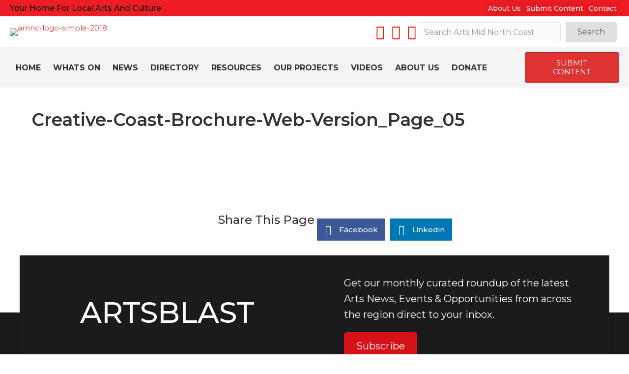

--- FILE ---
content_type: text/html; charset=UTF-8
request_url: https://artsmidnorthcoast.com/creative-coast/creative-coast-brochure/creative-coast-brochure-web-version_page_05/
body_size: 20841
content:
<!DOCTYPE html>
<html lang="en-US">
<head>
<meta charset="UTF-8" />
<script>
var gform;gform||(document.addEventListener("gform_main_scripts_loaded",function(){gform.scriptsLoaded=!0}),document.addEventListener("gform/theme/scripts_loaded",function(){gform.themeScriptsLoaded=!0}),window.addEventListener("DOMContentLoaded",function(){gform.domLoaded=!0}),gform={domLoaded:!1,scriptsLoaded:!1,themeScriptsLoaded:!1,isFormEditor:()=>"function"==typeof InitializeEditor,callIfLoaded:function(o){return!(!gform.domLoaded||!gform.scriptsLoaded||!gform.themeScriptsLoaded&&!gform.isFormEditor()||(gform.isFormEditor()&&console.warn("The use of gform.initializeOnLoaded() is deprecated in the form editor context and will be removed in Gravity Forms 3.1."),o(),0))},initializeOnLoaded:function(o){gform.callIfLoaded(o)||(document.addEventListener("gform_main_scripts_loaded",()=>{gform.scriptsLoaded=!0,gform.callIfLoaded(o)}),document.addEventListener("gform/theme/scripts_loaded",()=>{gform.themeScriptsLoaded=!0,gform.callIfLoaded(o)}),window.addEventListener("DOMContentLoaded",()=>{gform.domLoaded=!0,gform.callIfLoaded(o)}))},hooks:{action:{},filter:{}},addAction:function(o,r,e,t){gform.addHook("action",o,r,e,t)},addFilter:function(o,r,e,t){gform.addHook("filter",o,r,e,t)},doAction:function(o){gform.doHook("action",o,arguments)},applyFilters:function(o){return gform.doHook("filter",o,arguments)},removeAction:function(o,r){gform.removeHook("action",o,r)},removeFilter:function(o,r,e){gform.removeHook("filter",o,r,e)},addHook:function(o,r,e,t,n){null==gform.hooks[o][r]&&(gform.hooks[o][r]=[]);var d=gform.hooks[o][r];null==n&&(n=r+"_"+d.length),gform.hooks[o][r].push({tag:n,callable:e,priority:t=null==t?10:t})},doHook:function(r,o,e){var t;if(e=Array.prototype.slice.call(e,1),null!=gform.hooks[r][o]&&((o=gform.hooks[r][o]).sort(function(o,r){return o.priority-r.priority}),o.forEach(function(o){"function"!=typeof(t=o.callable)&&(t=window[t]),"action"==r?t.apply(null,e):e[0]=t.apply(null,e)})),"filter"==r)return e[0]},removeHook:function(o,r,t,n){var e;null!=gform.hooks[o][r]&&(e=(e=gform.hooks[o][r]).filter(function(o,r,e){return!!(null!=n&&n!=o.tag||null!=t&&t!=o.priority)}),gform.hooks[o][r]=e)}});
</script>

<meta name='viewport' content='width=device-width, initial-scale=1.0' />
<meta http-equiv='X-UA-Compatible' content='IE=edge' />
<link rel="profile" href="https://gmpg.org/xfn/11" />
<link rel="pingback" href="https://artsmidnorthcoast.com/xmlrpc.php" />
<!--[if lt IE 9]>
	<script src="https://artsmidnorthcoast.com/wp-content/themes/bb-theme/js/html5shiv.js"></script>
	<script src="https://artsmidnorthcoast.com/wp-content/themes/bb-theme/js/respond.min.js"></script>
<![endif]-->
<meta name='robots' content='index, follow, max-image-preview:large, max-snippet:-1, max-video-preview:-1' />
	<style>img:is([sizes="auto" i], [sizes^="auto," i]) { contain-intrinsic-size: 3000px 1500px }</style>
	
	<!-- This site is optimized with the Yoast SEO plugin v25.1 - https://yoast.com/wordpress/plugins/seo/ -->
	<title>creative-coast-brochure-web-version_Page_05 | Arts Mid North Coast</title>
	<link rel="canonical" href="https://artsmidnorthcoast.com/creative-coast/creative-coast-brochure/creative-coast-brochure-web-version_page_05/" />
	<meta property="og:locale" content="en_US" />
	<meta property="og:type" content="article" />
	<meta property="og:title" content="creative-coast-brochure-web-version_Page_05 | Arts Mid North Coast" />
	<meta property="og:url" content="https://artsmidnorthcoast.com/creative-coast/creative-coast-brochure/creative-coast-brochure-web-version_page_05/" />
	<meta property="og:site_name" content="Arts Mid North Coast" />
	<meta property="article:publisher" content="https://business.facebook.com/artsmidnorthcoast/?business_id=502077849981333" />
	<meta property="og:image" content="https://artsmidnorthcoast.com/creative-coast/creative-coast-brochure/creative-coast-brochure-web-version_page_05" />
	<meta property="og:image:width" content="636" />
	<meta property="og:image:height" content="636" />
	<meta property="og:image:type" content="image/jpeg" />
	<meta name="twitter:card" content="summary_large_image" />
	<meta name="twitter:site" content="@ArtsMNC" />
	<script type="application/ld+json" class="yoast-schema-graph">{"@context":"https://schema.org","@graph":[{"@type":"WebPage","@id":"https://artsmidnorthcoast.com/creative-coast/creative-coast-brochure/creative-coast-brochure-web-version_page_05/","url":"https://artsmidnorthcoast.com/creative-coast/creative-coast-brochure/creative-coast-brochure-web-version_page_05/","name":"creative-coast-brochure-web-version_Page_05 | Arts Mid North Coast","isPartOf":{"@id":"https://artsmidnorthcoast.com/#website"},"primaryImageOfPage":{"@id":"https://artsmidnorthcoast.com/creative-coast/creative-coast-brochure/creative-coast-brochure-web-version_page_05/#primaryimage"},"image":{"@id":"https://artsmidnorthcoast.com/creative-coast/creative-coast-brochure/creative-coast-brochure-web-version_page_05/#primaryimage"},"thumbnailUrl":"https://artsmidnorthcoast.com/wp-content/uploads/2019/08/creative-coast-brochure-web-version_Page_05.jpg","datePublished":"2019-08-15T00:02:21+00:00","breadcrumb":{"@id":"https://artsmidnorthcoast.com/creative-coast/creative-coast-brochure/creative-coast-brochure-web-version_page_05/#breadcrumb"},"inLanguage":"en-US","potentialAction":[{"@type":"ReadAction","target":["https://artsmidnorthcoast.com/creative-coast/creative-coast-brochure/creative-coast-brochure-web-version_page_05/"]}]},{"@type":"ImageObject","inLanguage":"en-US","@id":"https://artsmidnorthcoast.com/creative-coast/creative-coast-brochure/creative-coast-brochure-web-version_page_05/#primaryimage","url":"https://artsmidnorthcoast.com/wp-content/uploads/2019/08/creative-coast-brochure-web-version_Page_05.jpg","contentUrl":"https://artsmidnorthcoast.com/wp-content/uploads/2019/08/creative-coast-brochure-web-version_Page_05.jpg","width":636,"height":636},{"@type":"BreadcrumbList","@id":"https://artsmidnorthcoast.com/creative-coast/creative-coast-brochure/creative-coast-brochure-web-version_page_05/#breadcrumb","itemListElement":[{"@type":"ListItem","position":1,"name":"Arts Mid North Coast","item":"https://artsmidnorthcoast.com/"},{"@type":"ListItem","position":2,"name":"Creative Coast","item":"https://artsmidnorthcoast.com/creative-coast/"},{"@type":"ListItem","position":3,"name":"Creative Coast Brochure","item":"https://artsmidnorthcoast.com/creative-coast/creative-coast-brochure/"},{"@type":"ListItem","position":4,"name":"creative-coast-brochure-web-version_Page_05"}]},{"@type":"WebSite","@id":"https://artsmidnorthcoast.com/#website","url":"https://artsmidnorthcoast.com/","name":"Arts Mid North Coast","description":"Your home for local arts and culture","publisher":{"@id":"https://artsmidnorthcoast.com/#organization"},"potentialAction":[{"@type":"SearchAction","target":{"@type":"EntryPoint","urlTemplate":"https://artsmidnorthcoast.com/?s={search_term_string}"},"query-input":{"@type":"PropertyValueSpecification","valueRequired":true,"valueName":"search_term_string"}}],"inLanguage":"en-US"},{"@type":"Organization","@id":"https://artsmidnorthcoast.com/#organization","name":"Arts Mid North Coast","url":"https://artsmidnorthcoast.com/","logo":{"@type":"ImageObject","inLanguage":"en-US","@id":"https://artsmidnorthcoast.com/#/schema/logo/image/","url":"https://artsmidnorthcoast.com/wp-content/uploads/2019/12/amnc-logo-simple-2018.png","contentUrl":"https://artsmidnorthcoast.com/wp-content/uploads/2019/12/amnc-logo-simple-2018.png","width":926,"height":240,"caption":"Arts Mid North Coast"},"image":{"@id":"https://artsmidnorthcoast.com/#/schema/logo/image/"},"sameAs":["https://business.facebook.com/artsmidnorthcoast/?business_id=502077849981333","https://x.com/ArtsMNC","https://www.instagram.com/artsmnc/"]}]}</script>
	<!-- / Yoast SEO plugin. -->


<link rel='dns-prefetch' href='//maps.googleapis.com' />
<link rel='dns-prefetch' href='//maxcdn.bootstrapcdn.com' />
<link rel='dns-prefetch' href='//fonts.googleapis.com' />
<link href='https://fonts.gstatic.com' crossorigin rel='preconnect' />
<link rel="alternate" type="application/rss+xml" title="Arts Mid North Coast &raquo; Feed" href="https://artsmidnorthcoast.com/feed/" />
<link rel="alternate" type="application/rss+xml" title="Arts Mid North Coast &raquo; Comments Feed" href="https://artsmidnorthcoast.com/comments/feed/" />
<link rel="alternate" type="application/rss+xml" title="Arts Mid North Coast &raquo; creative-coast-brochure-web-version_Page_05 Comments Feed" href="https://artsmidnorthcoast.com/creative-coast/creative-coast-brochure/creative-coast-brochure-web-version_page_05/feed/" />
<link rel="preload" href="https://artsmidnorthcoast.com/wp-content/plugins/bb-plugin/fonts/fontawesome/5.15.4/webfonts/fa-solid-900.woff2" as="font" type="font/woff2" crossorigin="anonymous">
<link rel="preload" href="https://artsmidnorthcoast.com/wp-content/plugins/bb-plugin/fonts/fontawesome/5.15.4/webfonts/fa-regular-400.woff2" as="font" type="font/woff2" crossorigin="anonymous">
		<!-- This site uses the Google Analytics by MonsterInsights plugin v9.5.3 - Using Analytics tracking - https://www.monsterinsights.com/ -->
							<script src="//www.googletagmanager.com/gtag/js?id=G-0BDRPEK1M5"  data-cfasync="false" data-wpfc-render="false" async></script>
			<script data-cfasync="false" data-wpfc-render="false">
				var mi_version = '9.5.3';
				var mi_track_user = true;
				var mi_no_track_reason = '';
								var MonsterInsightsDefaultLocations = {"page_location":"https:\/\/artsmidnorthcoast.com\/creative-coast\/creative-coast-brochure\/creative-coast-brochure-web-version_page_05\/"};
				if ( typeof MonsterInsightsPrivacyGuardFilter === 'function' ) {
					var MonsterInsightsLocations = (typeof MonsterInsightsExcludeQuery === 'object') ? MonsterInsightsPrivacyGuardFilter( MonsterInsightsExcludeQuery ) : MonsterInsightsPrivacyGuardFilter( MonsterInsightsDefaultLocations );
				} else {
					var MonsterInsightsLocations = (typeof MonsterInsightsExcludeQuery === 'object') ? MonsterInsightsExcludeQuery : MonsterInsightsDefaultLocations;
				}

								var disableStrs = [
										'ga-disable-G-0BDRPEK1M5',
									];

				/* Function to detect opted out users */
				function __gtagTrackerIsOptedOut() {
					for (var index = 0; index < disableStrs.length; index++) {
						if (document.cookie.indexOf(disableStrs[index] + '=true') > -1) {
							return true;
						}
					}

					return false;
				}

				/* Disable tracking if the opt-out cookie exists. */
				if (__gtagTrackerIsOptedOut()) {
					for (var index = 0; index < disableStrs.length; index++) {
						window[disableStrs[index]] = true;
					}
				}

				/* Opt-out function */
				function __gtagTrackerOptout() {
					for (var index = 0; index < disableStrs.length; index++) {
						document.cookie = disableStrs[index] + '=true; expires=Thu, 31 Dec 2099 23:59:59 UTC; path=/';
						window[disableStrs[index]] = true;
					}
				}

				if ('undefined' === typeof gaOptout) {
					function gaOptout() {
						__gtagTrackerOptout();
					}
				}
								window.dataLayer = window.dataLayer || [];

				window.MonsterInsightsDualTracker = {
					helpers: {},
					trackers: {},
				};
				if (mi_track_user) {
					function __gtagDataLayer() {
						dataLayer.push(arguments);
					}

					function __gtagTracker(type, name, parameters) {
						if (!parameters) {
							parameters = {};
						}

						if (parameters.send_to) {
							__gtagDataLayer.apply(null, arguments);
							return;
						}

						if (type === 'event') {
														parameters.send_to = monsterinsights_frontend.v4_id;
							var hookName = name;
							if (typeof parameters['event_category'] !== 'undefined') {
								hookName = parameters['event_category'] + ':' + name;
							}

							if (typeof MonsterInsightsDualTracker.trackers[hookName] !== 'undefined') {
								MonsterInsightsDualTracker.trackers[hookName](parameters);
							} else {
								__gtagDataLayer('event', name, parameters);
							}
							
						} else {
							__gtagDataLayer.apply(null, arguments);
						}
					}

					__gtagTracker('js', new Date());
					__gtagTracker('set', {
						'developer_id.dZGIzZG': true,
											});
					if ( MonsterInsightsLocations.page_location ) {
						__gtagTracker('set', MonsterInsightsLocations);
					}
										__gtagTracker('config', 'G-0BDRPEK1M5', {"forceSSL":"true","link_attribution":"true"} );
															window.gtag = __gtagTracker;										(function () {
						/* https://developers.google.com/analytics/devguides/collection/analyticsjs/ */
						/* ga and __gaTracker compatibility shim. */
						var noopfn = function () {
							return null;
						};
						var newtracker = function () {
							return new Tracker();
						};
						var Tracker = function () {
							return null;
						};
						var p = Tracker.prototype;
						p.get = noopfn;
						p.set = noopfn;
						p.send = function () {
							var args = Array.prototype.slice.call(arguments);
							args.unshift('send');
							__gaTracker.apply(null, args);
						};
						var __gaTracker = function () {
							var len = arguments.length;
							if (len === 0) {
								return;
							}
							var f = arguments[len - 1];
							if (typeof f !== 'object' || f === null || typeof f.hitCallback !== 'function') {
								if ('send' === arguments[0]) {
									var hitConverted, hitObject = false, action;
									if ('event' === arguments[1]) {
										if ('undefined' !== typeof arguments[3]) {
											hitObject = {
												'eventAction': arguments[3],
												'eventCategory': arguments[2],
												'eventLabel': arguments[4],
												'value': arguments[5] ? arguments[5] : 1,
											}
										}
									}
									if ('pageview' === arguments[1]) {
										if ('undefined' !== typeof arguments[2]) {
											hitObject = {
												'eventAction': 'page_view',
												'page_path': arguments[2],
											}
										}
									}
									if (typeof arguments[2] === 'object') {
										hitObject = arguments[2];
									}
									if (typeof arguments[5] === 'object') {
										Object.assign(hitObject, arguments[5]);
									}
									if ('undefined' !== typeof arguments[1].hitType) {
										hitObject = arguments[1];
										if ('pageview' === hitObject.hitType) {
											hitObject.eventAction = 'page_view';
										}
									}
									if (hitObject) {
										action = 'timing' === arguments[1].hitType ? 'timing_complete' : hitObject.eventAction;
										hitConverted = mapArgs(hitObject);
										__gtagTracker('event', action, hitConverted);
									}
								}
								return;
							}

							function mapArgs(args) {
								var arg, hit = {};
								var gaMap = {
									'eventCategory': 'event_category',
									'eventAction': 'event_action',
									'eventLabel': 'event_label',
									'eventValue': 'event_value',
									'nonInteraction': 'non_interaction',
									'timingCategory': 'event_category',
									'timingVar': 'name',
									'timingValue': 'value',
									'timingLabel': 'event_label',
									'page': 'page_path',
									'location': 'page_location',
									'title': 'page_title',
									'referrer' : 'page_referrer',
								};
								for (arg in args) {
																		if (!(!args.hasOwnProperty(arg) || !gaMap.hasOwnProperty(arg))) {
										hit[gaMap[arg]] = args[arg];
									} else {
										hit[arg] = args[arg];
									}
								}
								return hit;
							}

							try {
								f.hitCallback();
							} catch (ex) {
							}
						};
						__gaTracker.create = newtracker;
						__gaTracker.getByName = newtracker;
						__gaTracker.getAll = function () {
							return [];
						};
						__gaTracker.remove = noopfn;
						__gaTracker.loaded = true;
						window['__gaTracker'] = __gaTracker;
					})();
									} else {
										console.log("");
					(function () {
						function __gtagTracker() {
							return null;
						}

						window['__gtagTracker'] = __gtagTracker;
						window['gtag'] = __gtagTracker;
					})();
									}
			</script>
				<!-- / Google Analytics by MonsterInsights -->
		<script>
window._wpemojiSettings = {"baseUrl":"https:\/\/s.w.org\/images\/core\/emoji\/15.0.3\/72x72\/","ext":".png","svgUrl":"https:\/\/s.w.org\/images\/core\/emoji\/15.0.3\/svg\/","svgExt":".svg","source":{"concatemoji":"https:\/\/artsmidnorthcoast.com\/wp-includes\/js\/wp-emoji-release.min.js?ver=6.7.4"}};
/*! This file is auto-generated */
!function(i,n){var o,s,e;function c(e){try{var t={supportTests:e,timestamp:(new Date).valueOf()};sessionStorage.setItem(o,JSON.stringify(t))}catch(e){}}function p(e,t,n){e.clearRect(0,0,e.canvas.width,e.canvas.height),e.fillText(t,0,0);var t=new Uint32Array(e.getImageData(0,0,e.canvas.width,e.canvas.height).data),r=(e.clearRect(0,0,e.canvas.width,e.canvas.height),e.fillText(n,0,0),new Uint32Array(e.getImageData(0,0,e.canvas.width,e.canvas.height).data));return t.every(function(e,t){return e===r[t]})}function u(e,t,n){switch(t){case"flag":return n(e,"\ud83c\udff3\ufe0f\u200d\u26a7\ufe0f","\ud83c\udff3\ufe0f\u200b\u26a7\ufe0f")?!1:!n(e,"\ud83c\uddfa\ud83c\uddf3","\ud83c\uddfa\u200b\ud83c\uddf3")&&!n(e,"\ud83c\udff4\udb40\udc67\udb40\udc62\udb40\udc65\udb40\udc6e\udb40\udc67\udb40\udc7f","\ud83c\udff4\u200b\udb40\udc67\u200b\udb40\udc62\u200b\udb40\udc65\u200b\udb40\udc6e\u200b\udb40\udc67\u200b\udb40\udc7f");case"emoji":return!n(e,"\ud83d\udc26\u200d\u2b1b","\ud83d\udc26\u200b\u2b1b")}return!1}function f(e,t,n){var r="undefined"!=typeof WorkerGlobalScope&&self instanceof WorkerGlobalScope?new OffscreenCanvas(300,150):i.createElement("canvas"),a=r.getContext("2d",{willReadFrequently:!0}),o=(a.textBaseline="top",a.font="600 32px Arial",{});return e.forEach(function(e){o[e]=t(a,e,n)}),o}function t(e){var t=i.createElement("script");t.src=e,t.defer=!0,i.head.appendChild(t)}"undefined"!=typeof Promise&&(o="wpEmojiSettingsSupports",s=["flag","emoji"],n.supports={everything:!0,everythingExceptFlag:!0},e=new Promise(function(e){i.addEventListener("DOMContentLoaded",e,{once:!0})}),new Promise(function(t){var n=function(){try{var e=JSON.parse(sessionStorage.getItem(o));if("object"==typeof e&&"number"==typeof e.timestamp&&(new Date).valueOf()<e.timestamp+604800&&"object"==typeof e.supportTests)return e.supportTests}catch(e){}return null}();if(!n){if("undefined"!=typeof Worker&&"undefined"!=typeof OffscreenCanvas&&"undefined"!=typeof URL&&URL.createObjectURL&&"undefined"!=typeof Blob)try{var e="postMessage("+f.toString()+"("+[JSON.stringify(s),u.toString(),p.toString()].join(",")+"));",r=new Blob([e],{type:"text/javascript"}),a=new Worker(URL.createObjectURL(r),{name:"wpTestEmojiSupports"});return void(a.onmessage=function(e){c(n=e.data),a.terminate(),t(n)})}catch(e){}c(n=f(s,u,p))}t(n)}).then(function(e){for(var t in e)n.supports[t]=e[t],n.supports.everything=n.supports.everything&&n.supports[t],"flag"!==t&&(n.supports.everythingExceptFlag=n.supports.everythingExceptFlag&&n.supports[t]);n.supports.everythingExceptFlag=n.supports.everythingExceptFlag&&!n.supports.flag,n.DOMReady=!1,n.readyCallback=function(){n.DOMReady=!0}}).then(function(){return e}).then(function(){var e;n.supports.everything||(n.readyCallback(),(e=n.source||{}).concatemoji?t(e.concatemoji):e.wpemoji&&e.twemoji&&(t(e.twemoji),t(e.wpemoji)))}))}((window,document),window._wpemojiSettings);
</script>
<link rel='stylesheet' id='twb-open-sans-css' href='https://fonts.googleapis.com/css?family=Open+Sans%3A300%2C400%2C500%2C600%2C700%2C800&#038;display=swap&#038;ver=6.7.4' media='all' />
<link rel='stylesheet' id='twb-global-css' href='https://artsmidnorthcoast.com/wp-content/plugins/wd-facebook-feed/booster/assets/css/global.css?ver=1.0.0' media='all' />
<link rel='stylesheet' id='sbi_styles-css' href='https://artsmidnorthcoast.com/wp-content/plugins/instagram-feed/css/sbi-styles.min.css?ver=6.9.0' media='all' />
<style id='wp-emoji-styles-inline-css'>

	img.wp-smiley, img.emoji {
		display: inline !important;
		border: none !important;
		box-shadow: none !important;
		height: 1em !important;
		width: 1em !important;
		margin: 0 0.07em !important;
		vertical-align: -0.1em !important;
		background: none !important;
		padding: 0 !important;
	}
</style>
<link rel='stylesheet' id='wp-block-library-css' href='https://artsmidnorthcoast.com/wp-includes/css/dist/block-library/style.min.css?ver=6.7.4' media='all' />
<style id='wp-block-library-theme-inline-css'>
.wp-block-audio :where(figcaption){color:#555;font-size:13px;text-align:center}.is-dark-theme .wp-block-audio :where(figcaption){color:#ffffffa6}.wp-block-audio{margin:0 0 1em}.wp-block-code{border:1px solid #ccc;border-radius:4px;font-family:Menlo,Consolas,monaco,monospace;padding:.8em 1em}.wp-block-embed :where(figcaption){color:#555;font-size:13px;text-align:center}.is-dark-theme .wp-block-embed :where(figcaption){color:#ffffffa6}.wp-block-embed{margin:0 0 1em}.blocks-gallery-caption{color:#555;font-size:13px;text-align:center}.is-dark-theme .blocks-gallery-caption{color:#ffffffa6}:root :where(.wp-block-image figcaption){color:#555;font-size:13px;text-align:center}.is-dark-theme :root :where(.wp-block-image figcaption){color:#ffffffa6}.wp-block-image{margin:0 0 1em}.wp-block-pullquote{border-bottom:4px solid;border-top:4px solid;color:currentColor;margin-bottom:1.75em}.wp-block-pullquote cite,.wp-block-pullquote footer,.wp-block-pullquote__citation{color:currentColor;font-size:.8125em;font-style:normal;text-transform:uppercase}.wp-block-quote{border-left:.25em solid;margin:0 0 1.75em;padding-left:1em}.wp-block-quote cite,.wp-block-quote footer{color:currentColor;font-size:.8125em;font-style:normal;position:relative}.wp-block-quote:where(.has-text-align-right){border-left:none;border-right:.25em solid;padding-left:0;padding-right:1em}.wp-block-quote:where(.has-text-align-center){border:none;padding-left:0}.wp-block-quote.is-large,.wp-block-quote.is-style-large,.wp-block-quote:where(.is-style-plain){border:none}.wp-block-search .wp-block-search__label{font-weight:700}.wp-block-search__button{border:1px solid #ccc;padding:.375em .625em}:where(.wp-block-group.has-background){padding:1.25em 2.375em}.wp-block-separator.has-css-opacity{opacity:.4}.wp-block-separator{border:none;border-bottom:2px solid;margin-left:auto;margin-right:auto}.wp-block-separator.has-alpha-channel-opacity{opacity:1}.wp-block-separator:not(.is-style-wide):not(.is-style-dots){width:100px}.wp-block-separator.has-background:not(.is-style-dots){border-bottom:none;height:1px}.wp-block-separator.has-background:not(.is-style-wide):not(.is-style-dots){height:2px}.wp-block-table{margin:0 0 1em}.wp-block-table td,.wp-block-table th{word-break:normal}.wp-block-table :where(figcaption){color:#555;font-size:13px;text-align:center}.is-dark-theme .wp-block-table :where(figcaption){color:#ffffffa6}.wp-block-video :where(figcaption){color:#555;font-size:13px;text-align:center}.is-dark-theme .wp-block-video :where(figcaption){color:#ffffffa6}.wp-block-video{margin:0 0 1em}:root :where(.wp-block-template-part.has-background){margin-bottom:0;margin-top:0;padding:1.25em 2.375em}
</style>
<style id='classic-theme-styles-inline-css'>
/*! This file is auto-generated */
.wp-block-button__link{color:#fff;background-color:#32373c;border-radius:9999px;box-shadow:none;text-decoration:none;padding:calc(.667em + 2px) calc(1.333em + 2px);font-size:1.125em}.wp-block-file__button{background:#32373c;color:#fff;text-decoration:none}
</style>
<style id='global-styles-inline-css'>
:root{--wp--preset--aspect-ratio--square: 1;--wp--preset--aspect-ratio--4-3: 4/3;--wp--preset--aspect-ratio--3-4: 3/4;--wp--preset--aspect-ratio--3-2: 3/2;--wp--preset--aspect-ratio--2-3: 2/3;--wp--preset--aspect-ratio--16-9: 16/9;--wp--preset--aspect-ratio--9-16: 9/16;--wp--preset--color--black: #000000;--wp--preset--color--cyan-bluish-gray: #abb8c3;--wp--preset--color--white: #ffffff;--wp--preset--color--pale-pink: #f78da7;--wp--preset--color--vivid-red: #cf2e2e;--wp--preset--color--luminous-vivid-orange: #ff6900;--wp--preset--color--luminous-vivid-amber: #fcb900;--wp--preset--color--light-green-cyan: #7bdcb5;--wp--preset--color--vivid-green-cyan: #00d084;--wp--preset--color--pale-cyan-blue: #8ed1fc;--wp--preset--color--vivid-cyan-blue: #0693e3;--wp--preset--color--vivid-purple: #9b51e0;--wp--preset--gradient--vivid-cyan-blue-to-vivid-purple: linear-gradient(135deg,rgba(6,147,227,1) 0%,rgb(155,81,224) 100%);--wp--preset--gradient--light-green-cyan-to-vivid-green-cyan: linear-gradient(135deg,rgb(122,220,180) 0%,rgb(0,208,130) 100%);--wp--preset--gradient--luminous-vivid-amber-to-luminous-vivid-orange: linear-gradient(135deg,rgba(252,185,0,1) 0%,rgba(255,105,0,1) 100%);--wp--preset--gradient--luminous-vivid-orange-to-vivid-red: linear-gradient(135deg,rgba(255,105,0,1) 0%,rgb(207,46,46) 100%);--wp--preset--gradient--very-light-gray-to-cyan-bluish-gray: linear-gradient(135deg,rgb(238,238,238) 0%,rgb(169,184,195) 100%);--wp--preset--gradient--cool-to-warm-spectrum: linear-gradient(135deg,rgb(74,234,220) 0%,rgb(151,120,209) 20%,rgb(207,42,186) 40%,rgb(238,44,130) 60%,rgb(251,105,98) 80%,rgb(254,248,76) 100%);--wp--preset--gradient--blush-light-purple: linear-gradient(135deg,rgb(255,206,236) 0%,rgb(152,150,240) 100%);--wp--preset--gradient--blush-bordeaux: linear-gradient(135deg,rgb(254,205,165) 0%,rgb(254,45,45) 50%,rgb(107,0,62) 100%);--wp--preset--gradient--luminous-dusk: linear-gradient(135deg,rgb(255,203,112) 0%,rgb(199,81,192) 50%,rgb(65,88,208) 100%);--wp--preset--gradient--pale-ocean: linear-gradient(135deg,rgb(255,245,203) 0%,rgb(182,227,212) 50%,rgb(51,167,181) 100%);--wp--preset--gradient--electric-grass: linear-gradient(135deg,rgb(202,248,128) 0%,rgb(113,206,126) 100%);--wp--preset--gradient--midnight: linear-gradient(135deg,rgb(2,3,129) 0%,rgb(40,116,252) 100%);--wp--preset--font-size--small: 13px;--wp--preset--font-size--medium: 20px;--wp--preset--font-size--large: 36px;--wp--preset--font-size--x-large: 42px;--wp--preset--spacing--20: 0.44rem;--wp--preset--spacing--30: 0.67rem;--wp--preset--spacing--40: 1rem;--wp--preset--spacing--50: 1.5rem;--wp--preset--spacing--60: 2.25rem;--wp--preset--spacing--70: 3.38rem;--wp--preset--spacing--80: 5.06rem;--wp--preset--shadow--natural: 6px 6px 9px rgba(0, 0, 0, 0.2);--wp--preset--shadow--deep: 12px 12px 50px rgba(0, 0, 0, 0.4);--wp--preset--shadow--sharp: 6px 6px 0px rgba(0, 0, 0, 0.2);--wp--preset--shadow--outlined: 6px 6px 0px -3px rgba(255, 255, 255, 1), 6px 6px rgba(0, 0, 0, 1);--wp--preset--shadow--crisp: 6px 6px 0px rgba(0, 0, 0, 1);}:where(.is-layout-flex){gap: 0.5em;}:where(.is-layout-grid){gap: 0.5em;}body .is-layout-flex{display: flex;}.is-layout-flex{flex-wrap: wrap;align-items: center;}.is-layout-flex > :is(*, div){margin: 0;}body .is-layout-grid{display: grid;}.is-layout-grid > :is(*, div){margin: 0;}:where(.wp-block-columns.is-layout-flex){gap: 2em;}:where(.wp-block-columns.is-layout-grid){gap: 2em;}:where(.wp-block-post-template.is-layout-flex){gap: 1.25em;}:where(.wp-block-post-template.is-layout-grid){gap: 1.25em;}.has-black-color{color: var(--wp--preset--color--black) !important;}.has-cyan-bluish-gray-color{color: var(--wp--preset--color--cyan-bluish-gray) !important;}.has-white-color{color: var(--wp--preset--color--white) !important;}.has-pale-pink-color{color: var(--wp--preset--color--pale-pink) !important;}.has-vivid-red-color{color: var(--wp--preset--color--vivid-red) !important;}.has-luminous-vivid-orange-color{color: var(--wp--preset--color--luminous-vivid-orange) !important;}.has-luminous-vivid-amber-color{color: var(--wp--preset--color--luminous-vivid-amber) !important;}.has-light-green-cyan-color{color: var(--wp--preset--color--light-green-cyan) !important;}.has-vivid-green-cyan-color{color: var(--wp--preset--color--vivid-green-cyan) !important;}.has-pale-cyan-blue-color{color: var(--wp--preset--color--pale-cyan-blue) !important;}.has-vivid-cyan-blue-color{color: var(--wp--preset--color--vivid-cyan-blue) !important;}.has-vivid-purple-color{color: var(--wp--preset--color--vivid-purple) !important;}.has-black-background-color{background-color: var(--wp--preset--color--black) !important;}.has-cyan-bluish-gray-background-color{background-color: var(--wp--preset--color--cyan-bluish-gray) !important;}.has-white-background-color{background-color: var(--wp--preset--color--white) !important;}.has-pale-pink-background-color{background-color: var(--wp--preset--color--pale-pink) !important;}.has-vivid-red-background-color{background-color: var(--wp--preset--color--vivid-red) !important;}.has-luminous-vivid-orange-background-color{background-color: var(--wp--preset--color--luminous-vivid-orange) !important;}.has-luminous-vivid-amber-background-color{background-color: var(--wp--preset--color--luminous-vivid-amber) !important;}.has-light-green-cyan-background-color{background-color: var(--wp--preset--color--light-green-cyan) !important;}.has-vivid-green-cyan-background-color{background-color: var(--wp--preset--color--vivid-green-cyan) !important;}.has-pale-cyan-blue-background-color{background-color: var(--wp--preset--color--pale-cyan-blue) !important;}.has-vivid-cyan-blue-background-color{background-color: var(--wp--preset--color--vivid-cyan-blue) !important;}.has-vivid-purple-background-color{background-color: var(--wp--preset--color--vivid-purple) !important;}.has-black-border-color{border-color: var(--wp--preset--color--black) !important;}.has-cyan-bluish-gray-border-color{border-color: var(--wp--preset--color--cyan-bluish-gray) !important;}.has-white-border-color{border-color: var(--wp--preset--color--white) !important;}.has-pale-pink-border-color{border-color: var(--wp--preset--color--pale-pink) !important;}.has-vivid-red-border-color{border-color: var(--wp--preset--color--vivid-red) !important;}.has-luminous-vivid-orange-border-color{border-color: var(--wp--preset--color--luminous-vivid-orange) !important;}.has-luminous-vivid-amber-border-color{border-color: var(--wp--preset--color--luminous-vivid-amber) !important;}.has-light-green-cyan-border-color{border-color: var(--wp--preset--color--light-green-cyan) !important;}.has-vivid-green-cyan-border-color{border-color: var(--wp--preset--color--vivid-green-cyan) !important;}.has-pale-cyan-blue-border-color{border-color: var(--wp--preset--color--pale-cyan-blue) !important;}.has-vivid-cyan-blue-border-color{border-color: var(--wp--preset--color--vivid-cyan-blue) !important;}.has-vivid-purple-border-color{border-color: var(--wp--preset--color--vivid-purple) !important;}.has-vivid-cyan-blue-to-vivid-purple-gradient-background{background: var(--wp--preset--gradient--vivid-cyan-blue-to-vivid-purple) !important;}.has-light-green-cyan-to-vivid-green-cyan-gradient-background{background: var(--wp--preset--gradient--light-green-cyan-to-vivid-green-cyan) !important;}.has-luminous-vivid-amber-to-luminous-vivid-orange-gradient-background{background: var(--wp--preset--gradient--luminous-vivid-amber-to-luminous-vivid-orange) !important;}.has-luminous-vivid-orange-to-vivid-red-gradient-background{background: var(--wp--preset--gradient--luminous-vivid-orange-to-vivid-red) !important;}.has-very-light-gray-to-cyan-bluish-gray-gradient-background{background: var(--wp--preset--gradient--very-light-gray-to-cyan-bluish-gray) !important;}.has-cool-to-warm-spectrum-gradient-background{background: var(--wp--preset--gradient--cool-to-warm-spectrum) !important;}.has-blush-light-purple-gradient-background{background: var(--wp--preset--gradient--blush-light-purple) !important;}.has-blush-bordeaux-gradient-background{background: var(--wp--preset--gradient--blush-bordeaux) !important;}.has-luminous-dusk-gradient-background{background: var(--wp--preset--gradient--luminous-dusk) !important;}.has-pale-ocean-gradient-background{background: var(--wp--preset--gradient--pale-ocean) !important;}.has-electric-grass-gradient-background{background: var(--wp--preset--gradient--electric-grass) !important;}.has-midnight-gradient-background{background: var(--wp--preset--gradient--midnight) !important;}.has-small-font-size{font-size: var(--wp--preset--font-size--small) !important;}.has-medium-font-size{font-size: var(--wp--preset--font-size--medium) !important;}.has-large-font-size{font-size: var(--wp--preset--font-size--large) !important;}.has-x-large-font-size{font-size: var(--wp--preset--font-size--x-large) !important;}
:where(.wp-block-post-template.is-layout-flex){gap: 1.25em;}:where(.wp-block-post-template.is-layout-grid){gap: 1.25em;}
:where(.wp-block-columns.is-layout-flex){gap: 2em;}:where(.wp-block-columns.is-layout-grid){gap: 2em;}
:root :where(.wp-block-pullquote){font-size: 1.5em;line-height: 1.6;}
</style>
<link rel='stylesheet' id='ffwd_frontend-css' href='https://artsmidnorthcoast.com/wp-content/plugins/wd-facebook-feed/css/ffwd_frontend.css?ver=1.1.31' media='all' />
<link rel='stylesheet' id='ffwd_fonts-css' href='https://artsmidnorthcoast.com/wp-content/plugins/wd-facebook-feed/css/fonts.css?ver=1.1.31' media='all' />
<link rel='stylesheet' id='ffwd_mCustomScrollbar-css' href='https://artsmidnorthcoast.com/wp-content/plugins/wd-facebook-feed/css/jquery.mCustomScrollbar.css?ver=1.1.31' media='all' />
<link rel='stylesheet' id='cff-css' href='https://artsmidnorthcoast.com/wp-content/plugins/custom-facebook-feed/assets/css/cff-style.min.css?ver=4.3.0' media='all' />
<link rel='stylesheet' id='sb-font-awesome-css' href='https://maxcdn.bootstrapcdn.com/font-awesome/4.7.0/css/font-awesome.min.css?ver=6.7.4' media='all' />
<style id='wpgb-head-inline-css'>
.wp-grid-builder:not(.wpgb-template),.wpgb-facet{opacity:0.01}.wpgb-facet fieldset{margin:0;padding:0;border:none;outline:none;box-shadow:none}.wpgb-facet fieldset:last-child{margin-bottom:40px;}.wpgb-facet fieldset legend.wpgb-sr-only{height:1px;width:1px}
</style>
<link rel='stylesheet' id='font-awesome-5-css' href='https://artsmidnorthcoast.com/wp-content/plugins/bb-plugin/fonts/fontawesome/5.15.4/css/all.min.css?ver=2.8.6' media='all' />
<link rel='stylesheet' id='ultimate-icons-css' href='https://artsmidnorthcoast.com/wp-content/uploads/bb-plugin/icons/ultimate-icons/style.css?ver=2.8.6' media='all' />
<link rel='stylesheet' id='fl-builder-layout-bundle-60d1ec07a4b52cf34de65e162628411d-css' href='https://artsmidnorthcoast.com/wp-content/uploads/bb-plugin/cache/60d1ec07a4b52cf34de65e162628411d-layout-bundle.css?ver=2.8.6-1.4.11.2' media='all' />
<link rel='stylesheet' id='tablepress-default-css' href='https://artsmidnorthcoast.com/wp-content/plugins/tablepress/css/build/default.css?ver=3.1.2' media='all' />
<link rel='stylesheet' id='jquery-magnificpopup-css' href='https://artsmidnorthcoast.com/wp-content/plugins/bb-plugin/css/jquery.magnificpopup.min.css?ver=2.8.6' media='all' />
<link rel='stylesheet' id='bootstrap-4-css' href='https://artsmidnorthcoast.com/wp-content/themes/bb-theme/css/bootstrap-4.min.css?ver=1.7.13' media='all' />
<link rel='stylesheet' id='fl-automator-skin-css' href='https://artsmidnorthcoast.com/wp-content/uploads/bb-theme/skin-6580dbf986fe3.css?ver=1.7.13' media='all' />
<link rel='stylesheet' id='fl-builder-google-fonts-665e80e3cfce31757ff9673beb86b1c6-css' href='//fonts.googleapis.com/css?family=Montserrat%3A400%2C500%2C600%2C300%2C700&#038;ver=6.7.4' media='all' />
<script src="https://artsmidnorthcoast.com/wp-includes/js/jquery/jquery.min.js?ver=3.7.1" id="jquery-core-js"></script>
<script src="https://artsmidnorthcoast.com/wp-includes/js/jquery/jquery-migrate.min.js?ver=3.4.1" id="jquery-migrate-js"></script>
<script src="https://artsmidnorthcoast.com/wp-content/plugins/wd-facebook-feed/booster/assets/js/circle-progress.js?ver=1.2.2" id="twb-circle-js"></script>
<script id="twb-global-js-extra">
var twb = {"nonce":"0a7cdcdbb6","ajax_url":"https:\/\/artsmidnorthcoast.com\/wp-admin\/admin-ajax.php","plugin_url":"https:\/\/artsmidnorthcoast.com\/wp-content\/plugins\/wd-facebook-feed\/booster","href":"https:\/\/artsmidnorthcoast.com\/wp-admin\/admin.php?page=twb_facebook-feed"};
var twb = {"nonce":"0a7cdcdbb6","ajax_url":"https:\/\/artsmidnorthcoast.com\/wp-admin\/admin-ajax.php","plugin_url":"https:\/\/artsmidnorthcoast.com\/wp-content\/plugins\/wd-facebook-feed\/booster","href":"https:\/\/artsmidnorthcoast.com\/wp-admin\/admin.php?page=twb_facebook-feed"};
</script>
<script src="https://artsmidnorthcoast.com/wp-content/plugins/wd-facebook-feed/booster/assets/js/global.js?ver=1.0.0" id="twb-global-js"></script>
<script src="https://artsmidnorthcoast.com/wp-content/plugins/google-analytics-for-wordpress/assets/js/frontend-gtag.min.js?ver=9.5.3" id="monsterinsights-frontend-script-js" async data-wp-strategy="async"></script>
<script data-cfasync="false" data-wpfc-render="false" id='monsterinsights-frontend-script-js-extra'>var monsterinsights_frontend = {"js_events_tracking":"true","download_extensions":"doc,pdf,ppt,zip,xls,docx,pptx,xlsx","inbound_paths":"[{\"path\":\"\\\/go\\\/\",\"label\":\"affiliate\"},{\"path\":\"\\\/recommend\\\/\",\"label\":\"affiliate\"}]","home_url":"https:\/\/artsmidnorthcoast.com","hash_tracking":"false","v4_id":"G-0BDRPEK1M5"};</script>
<script src="https://artsmidnorthcoast.com/wp-content/plugins/flowpaper-lite-pdf-flipbook/assets/lity/lity.min.js" id="lity-js-js"></script>
<script id="ffwd_cache-js-extra">
var ffwd_cache = {"ajax_url":"https:\/\/artsmidnorthcoast.com\/wp-admin\/admin-ajax.php","update_data":"[{\"id\":\"1\",\"name\":\"Liv Parker\",\"page_access_token\":\"EAAGgZARDXC3MBO6ZARt2L0WlEccAGveZB55AjDkyrrVoPPJQ5Qr6iD6Y2H8DU0L20DYzlKF9zRNt6oBGMtXKhoHE0ZBEyQS4KRECPwQZCoK6ttzqtyNAFUjXqi7R5l8IpAFbkZCiy2nhoIuWDwcHgfSXnJBHBmCibuqFVhgrlV8kEpLEVZBqqMQTgfkKf3E\",\"type\":\"page\",\"content_type\":\"timeline\",\"content\":\"statuses,photos,videos,links\",\"content_url\":\"https:\\\/\\\/www.facebook.com\\\/Arts%20Mid%20North%20Coast-150120405017820\\\/\",\"timeline_type\":\"posts\",\"from\":\"150120405017820\",\"limit\":\"10\",\"app_id\":\"\",\"app_secret\":\"0\",\"exist_access\":\"1\",\"access_token\":\"0\",\"order\":\"1\",\"published\":\"1\",\"update_mode\":\"keep_old\",\"fb_view_type\":\"blog_style\",\"theme\":\"0\",\"masonry_hor_ver\":\"vertical\",\"image_max_columns\":\"5\",\"thumb_width\":\"200\",\"thumb_height\":\"150\",\"thumb_comments\":\"1\",\"thumb_likes\":\"0\",\"thumb_name\":\"1\",\"blog_style_width\":\"700\",\"blog_style_height\":\"\",\"blog_style_view_type\":\"1\",\"blog_style_comments\":\"1\",\"blog_style_likes\":\"1\",\"blog_style_message_desc\":\"1\",\"blog_style_shares\":\"1\",\"blog_style_shares_butt\":\"0\",\"blog_style_facebook\":\"0\",\"blog_style_twitter\":\"0\",\"blog_style_google\":\"0\",\"blog_style_author\":\"1\",\"blog_style_name\":\"1\",\"blog_style_place_name\":\"1\",\"fb_name\":\"0\",\"fb_plugin\":\"0\",\"album_max_columns\":\"5\",\"album_title\":\"show\",\"album_thumb_width\":\"200\",\"album_thumb_height\":\"150\",\"album_image_max_columns\":\"5\",\"album_image_thumb_width\":\"200\",\"album_image_thumb_height\":\"150\",\"pagination_type\":\"1\",\"objects_per_page\":\"10\",\"popup_fullscreen\":\"0\",\"popup_width\":\"800\",\"popup_height\":\"600\",\"popup_effect\":\"fade\",\"popup_autoplay\":\"0\",\"open_commentbox\":\"1\",\"popup_interval\":\"5\",\"popup_enable_filmstrip\":\"0\",\"popup_filmstrip_height\":\"70\",\"popup_comments\":\"1\",\"popup_likes\":\"1\",\"popup_shares\":\"1\",\"popup_author\":\"1\",\"popup_name\":\"1\",\"popup_place_name\":\"1\",\"popup_enable_ctrl_btn\":\"1\",\"popup_enable_fullscreen\":\"1\",\"popup_enable_info_btn\":\"0\",\"popup_message_desc\":\"1\",\"popup_enable_facebook\":\"0\",\"popup_enable_twitter\":\"0\",\"popup_enable_google\":\"0\",\"view_on_fb\":\"1\",\"post_text_length\":\"200\",\"event_street\":\"0\",\"event_city\":\"0\",\"event_country\":\"0\",\"event_zip\":\"0\",\"event_map\":\"0\",\"event_date\":\"0\",\"event_desp_length\":\"0\",\"comments_replies\":\"1\",\"comments_filter\":\"toplevel\",\"comments_order\":\"chronological\",\"page_plugin_pos\":\"bottom\",\"page_plugin_fans\":\"1\",\"page_plugin_cover\":\"1\",\"page_plugin_header\":\"0\",\"page_plugin_width\":\"380\",\"image_onclick_action\":\"lightbox\",\"event_order\":\"0\",\"upcoming_events\":\"0\",\"fb_page_id\":\"150120405017820\",\"data_count\":\"523\"}]","need_update":"false"};
</script>
<script src="https://artsmidnorthcoast.com/wp-content/plugins/wd-facebook-feed/js/ffwd_cache.js?ver=1.1.31" id="ffwd_cache-js"></script>
<script id="ffwd_frontend-js-extra">
var ffwd_frontend_text = {"comment_reply":"Reply","view":"View","more_comments":"more comments","year":"year","years":"years","hour":"hour","hours":"hours","months":"months","month":"month","weeks":"weeks","week":"week","days":"days","day":"day","minutes":"minutes","minute":"minute","seconds":"seconds","second":"second","ago":"ago","ajax_url":"https:\/\/artsmidnorthcoast.com\/wp-admin\/admin-ajax.php","and":"and","others":"others"};
</script>
<script src="https://artsmidnorthcoast.com/wp-content/plugins/wd-facebook-feed/js/ffwd_frontend.js?ver=1.1.31" id="ffwd_frontend-js"></script>
<script src="https://artsmidnorthcoast.com/wp-content/plugins/wd-facebook-feed/js/jquery.mobile.js?ver=1.1.31" id="ffwd_jquery_mobile-js"></script>
<script src="https://artsmidnorthcoast.com/wp-content/plugins/wd-facebook-feed/js/jquery.mCustomScrollbar.concat.min.js?ver=1.1.31" id="ffwd_mCustomScrollbar-js"></script>
<script src="https://artsmidnorthcoast.com/wp-content/plugins/wd-facebook-feed/js/jquery.fullscreen-0.4.1.js?ver=0.4.1" id="jquery-fullscreen-js"></script>
<script id="ffwd_gallery_box-js-extra">
var ffwd_objectL10n = {"ffwd_field_required":"field is required.","ffwd_mail_validation":"This is not a valid email address.","ffwd_search_result":"There are no images matching your search."};
</script>
<script src="https://artsmidnorthcoast.com/wp-content/plugins/wd-facebook-feed/js/ffwd_gallery_box.js?ver=1.1.31" id="ffwd_gallery_box-js"></script>
<link rel="https://api.w.org/" href="https://artsmidnorthcoast.com/wp-json/" /><link rel="alternate" title="JSON" type="application/json" href="https://artsmidnorthcoast.com/wp-json/wp/v2/media/33124" /><link rel="EditURI" type="application/rsd+xml" title="RSD" href="https://artsmidnorthcoast.com/xmlrpc.php?rsd" />
<meta name="generator" content="WordPress 6.7.4" />
<link rel='shortlink' href='https://artsmidnorthcoast.com/?p=33124' />
<link rel="alternate" title="oEmbed (JSON)" type="application/json+oembed" href="https://artsmidnorthcoast.com/wp-json/oembed/1.0/embed?url=https%3A%2F%2Fartsmidnorthcoast.com%2Fcreative-coast%2Fcreative-coast-brochure%2Fcreative-coast-brochure-web-version_page_05%2F" />
<link rel="alternate" title="oEmbed (XML)" type="text/xml+oembed" href="https://artsmidnorthcoast.com/wp-json/oembed/1.0/embed?url=https%3A%2F%2Fartsmidnorthcoast.com%2Fcreative-coast%2Fcreative-coast-brochure%2Fcreative-coast-brochure-web-version_page_05%2F&#038;format=xml" />
<noscript><style>.wp-grid-builder .wpgb-card.wpgb-card-hidden .wpgb-card-wrapper{opacity:1!important;visibility:visible!important;transform:none!important}.wpgb-facet {opacity:1!important;pointer-events:auto!important}.wpgb-facet *:not(.wpgb-pagination-facet){display:none}</style></noscript><link rel="icon" href="https://artsmidnorthcoast.com/wp-content/uploads/2020/05/cropped-site-icon-1-32x32.png" sizes="32x32" />
<link rel="icon" href="https://artsmidnorthcoast.com/wp-content/uploads/2020/05/cropped-site-icon-1-192x192.png" sizes="192x192" />
<link rel="apple-touch-icon" href="https://artsmidnorthcoast.com/wp-content/uploads/2020/05/cropped-site-icon-1-180x180.png" />
<meta name="msapplication-TileImage" content="https://artsmidnorthcoast.com/wp-content/uploads/2020/05/cropped-site-icon-1-270x270.png" />
		<style id="wp-custom-css">
			.disclaimer p {color:#111111; font-weight:400;}

.addeventatc {z-index:11!important;}

li.highlight-me a {
	text-decoration:uppercase!important;}

.amnc-sub-heading .fl-heading a span {
	color:#7C1B54!important;
	font-size:20px;text-transform:uppercase;
}
.amnc-sub-heading .fl-module-content.fl-node-content {
	padding:0;
	margin:0;
}
.amnc-sub-heading .fl-heading {height:55px;position:relative;
}

.amnc-sub-heading .fl-heading::after{
	content:'';
	width:100%;
	border-bottom:2px solid #7C1B54;
	display:block;
position:absolute;
	top:30%;
}

.amnc-sub-heading .fl-heading a {background:#fff!important; 
	padding-right:15px;
	position:relative;
	z-index:5;
}
.fl-post-content p, .uabb-blog-posts-description {font-size:16px!important;line-height:1.6!important;font-weight:400!important;}

h2, h3 {font-weight:500!important;line-height:1.2!important}

.uabb-blog-post-content h5 a, .uabb-blog-post-content h5 {font-weight:400!important; font-size:11px;padding-right:2px;margin-bottom:10px!important}

.uabb-blog-post-content h3 {
	font-size:18px;
	font-weight:600!important;
}

#global-header-nav li a:hover {
  background: #2a2a2a!important;
	color:#fff;
}
#background-image-wrap h1, .single-events h1 {
	font-size:35px!important;
	font-weight:300
}
.uabb-infobox-title, .showroom-row .fl-module-info-box .fl-module-content .uabb-infobox-title-wrap .uabb-infobox-title {font-size:32px!important;}
#background-image-wrap .fl-rich-text p {font-size:17px!important;line-height:1.7!important}
h5 .uabb-infobox-title, h5.uabb-post-meta, h5.uabb-post-meta span {margin:0!important;font-size:14px;text-transform:uppercase;color:#999999!important}
.featured-event-text .uabb-infobox-title {font-size:20px!important;font-weight:300;text-transform:uppercase;}
#global-header-nav li a {
    font-size: 16px!important;
    padding: 12px 12px!important;
    font-weight: 700!important;
    text-transform: uppercase!important;
    letter-spacing: 0px;
	line-height:1.2;
}
#background-image-wrap {
	position:relative;
}
#background-image-wrap .image-credit {
	position:absolute;
	right:30px;
	bottom:30px;
	text-transform:uppercase;
	font-size:12px!important;
	color:#fff;
}
.wpgb-facet .wpgb-facet-title {font-size:16px!important;margin:0 0 10px 0!important}
.wpgb-facet select.wpgb-select {font-size:15px!important;}
.wpgb-facet fieldset {margin:0 0 20px 0!important;}
.wpgb-card-media .card-date {background:#000;padding:5px!important;}
.odd-even-grid .wpgb-masonry .wpgb-card:nth-child(even) .wpgb-card-inner, .wpgb-grid-9 .wpgb-masonry .wpgb-card:nth-child(even) .wpgb-card-inner, .wpgb-grid-20 .wpgb-masonry .wpgb-card:nth-child(even) .wpgb-card-inner {
    flex-flow: row-reverse;
}
.single-events #listing-header-row .fl-row-content-wrap {
    background-color: #efefef!important;
}
.bring-to-front {
	position:relative;
	z-index:10
}
#site-breadcrumbs {text-transform:uppercase;font-size:12px;}
:focus {
/*  outline: 2px solid red;  Add your preferred highlight style */
}
.single .btn.btn-default, .single .btn.btn-primary  {color:#fff!important;}

.single-events .acf-map, .single-listing .acf-map {
	margin-bottom:20px!important;
}
.list-unstyled.list-of-contacts li {display: flex;align-items: center;}
@media (max-width: 768px) {
	.wpgb-card .wpgb-card-inner .wpgb-card-media-content h3 {font-size:20px;line-height:1.1;}
	.wpgb-card .card-date {font-size:16px!important}
.amnc-sub-heading .fl-module-content.fl-node-content {
    padding: 0;
    margin: 0 20px;
}
.wp-grid-builder .wpgb-card-7 .wpgb-card-inner .wpgb-card-media-content {padding:0px!important;margin:0px!important}
.wpgb-card-7 h3 a, .wpgb-card-7 h3 {font-size:18px!important;line-height:1!important;}
}		</style>
		<!-- Global site tag (gtag.js) - Google Analytics -->
<script async src="https://www.googletagmanager.com/gtag/js?id=UA-8291286-60"></script>
<script>
  window.dataLayer = window.dataLayer || [];
  function gtag(){dataLayer.push(arguments);}
  gtag('js', new Date());

  gtag('config', 'UA-8291286-60');
</script>
<link rel="stylesheet" href="https://artsmidnorthcoast.com/wp-content/themes/bb-amnc-child/style.css" /></head>

<body class="attachment attachment-template-default attachmentid-33124 attachment-jpeg fl-builder-2-8-6 fl-themer-1-4-11-2 fl-theme-1-7-13 do-etfw fl-theme-builder-header fl-theme-builder-header-global-home-header fl-theme-builder-footer fl-theme-builder-footer-new-footer fl-framework-bootstrap-4 fl-preset-default fl-full-width fl-scroll-to-top fl-search-active fl-submenu-indicator fl-submenu-toggle" itemscope="itemscope" itemtype="https://schema.org/WebPage">
<a aria-label="Skip to content" class="fl-screen-reader-text" href="#fl-main-content">Skip to content</a>
<div class="wrapper clearfix">	
<div class="fl-page">
	<header class="fl-builder-content fl-builder-content-29101 fl-builder-global-templates-locked" data-post-id="29101" data-type="header" data-sticky="1" data-sticky-on="" data-sticky-breakpoint="medium" data-shrink="1" data-overlay="0" data-overlay-bg="transparent" data-shrink-image-height="50px" role="banner" itemscope="itemscope" itemtype="http://schema.org/WPHeader"><div id="top-strip" class="fl-row fl-row-full-width fl-row-bg-color fl-node-5d08422c04064 fl-row-default-height fl-row-align-center" data-node="5d08422c04064">
	<div class="fl-row-content-wrap">
								<div class="fl-row-content fl-row-full-width fl-node-content">
		
<div class="fl-col-group fl-node-5d0841ff6c05d fl-col-group-equal-height fl-col-group-align-center fl-col-group-custom-width" data-node="5d0841ff6c05d">
			<div class="fl-col fl-node-5d0841ff6c13f fl-col-bg-color fl-col-small fl-col-small-custom-width" data-node="5d0841ff6c13f">
	<div class="fl-col-content fl-node-content"><div class="fl-module fl-module-heading fl-node-5d0841ff6c1fc" data-node="5d0841ff6c1fc">
	<div class="fl-module-content fl-node-content">
		<h3 class="fl-heading">
		<span class="fl-heading-text">Your home for local arts and culture</span>
	</h3>
	</div>
</div>
</div>
</div>
			<div class="fl-col fl-node-5d0841ff6c0bd fl-col-bg-color fl-col-small fl-visible-desktop fl-visible-large" data-node="5d0841ff6c0bd">
	<div class="fl-col-content fl-node-content"><div class="fl-module fl-module-menu fl-node-5d0841ff6c17f" data-node="5d0841ff6c17f">
	<div class="fl-module-content fl-node-content">
		<div class="fl-menu fl-menu-responsive-toggle-mobile">
	<button class="fl-menu-mobile-toggle hamburger" aria-label="Menu"><span class="fl-menu-icon svg-container"><svg version="1.1" class="hamburger-menu" xmlns="http://www.w3.org/2000/svg" xmlns:xlink="http://www.w3.org/1999/xlink" viewBox="0 0 512 512">
<rect class="fl-hamburger-menu-top" width="512" height="102"/>
<rect class="fl-hamburger-menu-middle" y="205" width="512" height="102"/>
<rect class="fl-hamburger-menu-bottom" y="410" width="512" height="102"/>
</svg>
</span></button>	<div class="fl-clear"></div>
	<nav aria-label="Menu" itemscope="itemscope" itemtype="https://schema.org/SiteNavigationElement"><ul id="menu-top-navigation" class="menu fl-menu-horizontal fl-toggle-none"><li id="menu-item-31281" class="menu-item menu-item-type-post_type menu-item-object-page"><a href="https://artsmidnorthcoast.com/about-us/">About Us</a></li><li id="menu-item-45415" class="menu-item menu-item-type-post_type menu-item-object-page"><a href="https://artsmidnorthcoast.com/connect/submit-listing/">Submit Content</a></li><li id="menu-item-31283" class="menu-item menu-item-type-post_type menu-item-object-page"><a href="https://artsmidnorthcoast.com/connect/contact-us/">Contact</a></li></ul></nav></div>
	</div>
</div>
</div>
</div>
	</div>
		</div>
	</div>
</div>
<div id="main-site-header" class="fl-row fl-row-full-width fl-row-bg-color fl-node-1lqdb4kcs32f fl-row-default-height fl-row-align-center" data-node="1lqdb4kcs32f">
	<div class="fl-row-content-wrap">
								<div class="fl-row-content fl-row-full-width fl-node-content">
		
<div class="fl-col-group fl-node-rsc3ipajm0yn fl-col-group-equal-height fl-col-group-align-center fl-col-group-custom-width" data-node="rsc3ipajm0yn">
			<div class="fl-col fl-node-hsnp2ijloby3 fl-col-bg-color fl-col-small fl-col-small-custom-width" data-node="hsnp2ijloby3">
	<div class="fl-col-content fl-node-content"><div class="fl-module fl-module-photo fl-node-uqh6mbtwzg4y header-logo" data-node="uqh6mbtwzg4y">
	<div class="fl-module-content fl-node-content">
		<div class="fl-photo fl-photo-align-left" itemscope itemtype="https://schema.org/ImageObject">
	<div class="fl-photo-content fl-photo-img-png">
				<a href="https://artsmidnorthcoast.com"  target="_self" itemprop="url">
				<img loading="lazy" decoding="async" class="fl-photo-img wp-image-34090 size-full" src="https://artsmidnorthcoast.com/wp-content/uploads/2019/12/amnc-logo-simple-2018.png" alt="amnc-logo-simple-2018" itemprop="image" height="240" width="926" title="amnc-logo-simple-2018"  data-no-lazy="1" srcset="https://artsmidnorthcoast.com/wp-content/uploads/2019/12/amnc-logo-simple-2018.png 926w, https://artsmidnorthcoast.com/wp-content/uploads/2019/12/amnc-logo-simple-2018-300x78.png 300w, https://artsmidnorthcoast.com/wp-content/uploads/2019/12/amnc-logo-simple-2018-768x199.png 768w" sizes="auto, (max-width: 926px) 100vw, 926px" />
				</a>
					</div>
	</div>
	</div>
</div>
</div>
</div>
			<div class="fl-col fl-node-h7oz3aw10vps fl-col-bg-color fl-col-small fl-visible-desktop fl-visible-large" data-node="h7oz3aw10vps">
	<div class="fl-col-content fl-node-content"><div class="fl-module fl-module-icon-group fl-node-gnoe71ya5cuf" data-node="gnoe71ya5cuf">
	<div class="fl-module-content fl-node-content">
		<div class="fl-icon-group">
	<span class="fl-icon">
								<a href="https://www.instagram.com/artsmnc/" target="_blank" rel="noopener" >
							<i class="ua-icon ua-icon-instagram-with-circle" aria-hidden="true"></i>
						</a>
			</span>
		<span class="fl-icon">
								<a href="https://www.facebook.com/artsmidnorthcoast/" target="_blank" rel="noopener" >
							<i class="ua-icon ua-icon-facebook-with-circle" aria-hidden="true"></i>
						</a>
			</span>
		<span class="fl-icon">
								<a href="https://www.youtube.com/@artsmidnorthcoast" target="_blank" rel="noopener" >
							<i class="ua-icon ua-icon-youtube-with-circle" aria-hidden="true"></i>
						</a>
			</span>
	</div>
	</div>
</div>
</div>
</div>
			<div class="fl-col fl-node-vwca1mis0oz5 fl-col-bg-color fl-col-small fl-col-small-custom-width fl-visible-desktop fl-visible-large" data-node="vwca1mis0oz5">
	<div class="fl-col-content fl-node-content"><div class="fl-module fl-module-uabb-search fl-node-xoy9s8rzuhgq" data-node="xoy9s8rzuhgq">
	<div class="fl-module-content fl-node-content">
		
<div class="uabb-search-form uabb-search-form-both uabb-search-form-inline uabb-search-form-width-full"
	>
	<div class="uabb-search-form-wrap">
		<div class="uabb-search-form-fields">
			<div class="uabb-search-form-input-wrap">
				<form role="search" aria-label="Search form" method="get" action="https://artsmidnorthcoast.com/" data-nonce=2b1332644d>
					<div class="uabb-form-field">
																<input type="search" aria-label="Search input" class="uabb-search-text" placeholder="Search Arts Mid North Coast" value="" name="s" />
												</div>
									</form>
			</div>
			
<div class="uabb-module-content uabb-button-wrap uabb-creative-button-wrap uabb-button-width-auto uabb-creative-button-width-auto uabb-button-center uabb-creative-button-center uabb-button-reponsive-center uabb-creative-button-reponsive-center">
			<a href="javascript:void(0)" title="Click Here" target="_self"  class="uabb-button ast-button uabb-creative-button uabb-creative-default-btn   " data-modal=xoy9s8rzuhgq  role="button" aria-label="Search">
							<span class="uabb-button-text uabb-creative-button-text">Search</span>
							
						
		</a>
	</div>




		</div>
	</div>
	<div class="uabb-search-overlay"></div>
</div>
	</div>
</div>
</div>
</div>
	</div>
		</div>
	</div>
</div>
<div class="fl-row fl-row-full-width fl-row-bg-color fl-node-0t6ga7x4pfod fl-row-default-height fl-row-align-center" data-node="0t6ga7x4pfod">
	<div class="fl-row-content-wrap">
								<div class="fl-row-content fl-row-full-width fl-node-content">
		
<div class="fl-col-group fl-node-e2jlfy1upsxo fl-col-group-equal-height fl-col-group-align-center" data-node="e2jlfy1upsxo">
			<div class="fl-col fl-node-jmras82nhpql fl-col-bg-color" data-node="jmras82nhpql">
	<div class="fl-col-content fl-node-content"><div id="global-header-nav" class="fl-module fl-module-menu fl-node-wnbis65hoxfr" data-node="wnbis65hoxfr">
	<div class="fl-module-content fl-node-content">
		<div class="fl-menu fl-menu-responsive-toggle-medium-mobile">
	<button class="fl-menu-mobile-toggle hamburger" aria-label="Menu"><span class="fl-menu-icon svg-container"><svg version="1.1" class="hamburger-menu" xmlns="http://www.w3.org/2000/svg" xmlns:xlink="http://www.w3.org/1999/xlink" viewBox="0 0 512 512">
<rect class="fl-hamburger-menu-top" width="512" height="102"/>
<rect class="fl-hamburger-menu-middle" y="205" width="512" height="102"/>
<rect class="fl-hamburger-menu-bottom" y="410" width="512" height="102"/>
</svg>
</span></button>	<div class="fl-clear"></div>
	<nav aria-label="Menu" itemscope="itemscope" itemtype="https://schema.org/SiteNavigationElement"><ul id="menu-2023-global-menu" class="menu fl-menu-horizontal fl-toggle-none"><li id="menu-item-46253" class="menu-item menu-item-type-post_type menu-item-object-page menu-item-home"><a href="https://artsmidnorthcoast.com/">Home</a></li><li id="menu-item-46257" class="menu-item menu-item-type-post_type menu-item-object-page menu-item-has-children fl-has-submenu"><div class="fl-has-submenu-container"><a href="https://artsmidnorthcoast.com/creative-coast/whats-on/">Whats On</a><span class="fl-menu-toggle"></span></div><ul class="sub-menu">	<li id="menu-item-50964" class="menu-item menu-item-type-taxonomy menu-item-object-event_category"><a href="https://artsmidnorthcoast.com/event-category/accessible/">Accessible</a></li>	<li id="menu-item-46270" class="menu-item menu-item-type-taxonomy menu-item-object-event_category"><a href="https://artsmidnorthcoast.com/event-category/exhibitions-openings/">Exhibitions</a></li>	<li id="menu-item-47503" class="menu-item menu-item-type-taxonomy menu-item-object-event_category"><a href="https://artsmidnorthcoast.com/event-category/festivals/">Festivals</a></li>	<li id="menu-item-47532" class="menu-item menu-item-type-taxonomy menu-item-object-event_category"><a href="https://artsmidnorthcoast.com/event-category/film-screen/">Film &amp; Screen</a></li>	<li id="menu-item-50894" class="menu-item menu-item-type-taxonomy menu-item-object-event_category"><a href="https://artsmidnorthcoast.com/event-category/first-nations/">First Nations</a></li>	<li id="menu-item-46708" class="menu-item menu-item-type-taxonomy menu-item-object-event_category"><a href="https://artsmidnorthcoast.com/event-category/kids-youth/">Kids &amp; Youth</a></li>	<li id="menu-item-47922" class="menu-item menu-item-type-taxonomy menu-item-object-event_category"><a href="https://artsmidnorthcoast.com/event-category/markets/">Markets</a></li>	<li id="menu-item-50937" class="menu-item menu-item-type-taxonomy menu-item-object-event_category"><a href="https://artsmidnorthcoast.com/event-category/multicultural-arts/">Multicultural Arts</a></li>	<li id="menu-item-46272" class="menu-item menu-item-type-taxonomy menu-item-object-event_category"><a href="https://artsmidnorthcoast.com/event-category/music-concerts-performances/">Music Concerts &amp; Performances</a></li>	<li id="menu-item-46273" class="menu-item menu-item-type-taxonomy menu-item-object-event_category"><a href="https://artsmidnorthcoast.com/event-category/theatre-dance/">Theatre &amp; Dance</a></li>	<li id="menu-item-46271" class="menu-item menu-item-type-taxonomy menu-item-object-event_category"><a href="https://artsmidnorthcoast.com/event-category/workshops-talks/">Workshops &amp; Talks</a></li>	<li id="menu-item-46274" class="menu-item menu-item-type-custom menu-item-object-custom"><a href="/all-events/">All Events</a></li>	<li id="menu-item-46869" class="menu-item menu-item-type-post_type menu-item-object-page"><a href="https://artsmidnorthcoast.com/connect/submit-listing/">Submit Content</a></li></ul></li><li id="menu-item-46254" class="menu-item menu-item-type-post_type menu-item-object-page menu-item-has-children fl-has-submenu"><div class="fl-has-submenu-container"><a href="https://artsmidnorthcoast.com/our-creative-community/news/">News</a><span class="fl-menu-toggle"></span></div><ul class="sub-menu">	<li id="menu-item-46258" class="menu-item menu-item-type-taxonomy menu-item-object-category"><a href="https://artsmidnorthcoast.com/category/general-arts/">General Arts</a></li>	<li id="menu-item-46260" class="menu-item menu-item-type-taxonomy menu-item-object-category"><a href="https://artsmidnorthcoast.com/category/grants-funding/">Grants</a></li>	<li id="menu-item-46259" class="menu-item menu-item-type-taxonomy menu-item-object-category"><a href="https://artsmidnorthcoast.com/category/opportunities-non-grant/">Non Grant Opportunities</a></li>	<li id="menu-item-46868" class="menu-item menu-item-type-post_type menu-item-object-page"><a href="https://artsmidnorthcoast.com/connect/submit-listing/">Submit Content</a></li></ul></li><li id="menu-item-46322" class="menu-item menu-item-type-post_type menu-item-object-page menu-item-has-children fl-has-submenu"><div class="fl-has-submenu-container"><a href="https://artsmidnorthcoast.com/directory/">Directory</a><span class="fl-menu-toggle"></span></div><ul class="sub-menu">	<li id="menu-item-46261" class="menu-item menu-item-type-custom menu-item-object-custom"><a href="https://artsmidnorthcoast.com/creative-coast/cultural-trails/">Cultural Trails</a></li>	<li id="menu-item-46267" class="menu-item menu-item-type-custom menu-item-object-custom"><a href="https://artsmidnorthcoast.com/creative-coast/our-creative-places/">Creative Places</a></li>	<li id="menu-item-46264" class="menu-item menu-item-type-post_type menu-item-object-page"><a href="https://artsmidnorthcoast.com/our-creative-community/venues-guide/">Venues Guide</a></li></ul></li><li id="menu-item-46263" class="menu-item menu-item-type-post_type menu-item-object-page"><a href="https://artsmidnorthcoast.com/our-creative-community/smart-art/">Resources</a></li><li id="menu-item-46256" class="menu-item menu-item-type-post_type menu-item-object-page"><a href="https://artsmidnorthcoast.com/projects/">Our Projects</a></li><li id="menu-item-47760" class="menu-item menu-item-type-post_type menu-item-object-page"><a href="https://artsmidnorthcoast.com/videos/">Videos</a></li><li id="menu-item-46255" class="menu-item menu-item-type-post_type menu-item-object-page"><a href="https://artsmidnorthcoast.com/about-us/">About Us</a></li><li id="menu-item-50707" class="menu-item menu-item-type-post_type menu-item-object-page"><a href="https://artsmidnorthcoast.com/donate/">Donate</a></li></ul></nav></div>
	</div>
</div>
</div>
</div>
			<div class="fl-col fl-node-10uwith9a7en fl-col-bg-color fl-col-small fl-visible-desktop fl-visible-large" data-node="10uwith9a7en">
	<div class="fl-col-content fl-node-content"><div class="fl-module fl-module-button fl-node-7y60vk4f25rz" data-node="7y60vk4f25rz">
	<div class="fl-module-content fl-node-content">
		<div class="fl-button-wrap fl-button-width-full fl-button-center">
			<a href="https://artsmidnorthcoast.com/connect/submit-listing/" target="_self" class="fl-button">
							<span class="fl-button-text">Submit Content</span>
					</a>
</div>
	</div>
</div>
</div>
</div>
	</div>
		</div>
	</div>
</div>
</header><div class="uabb-js-breakpoint" style="display: none;"></div>	<div id="fl-main-content" class="fl-page-content" itemprop="mainContentOfPage">

		<div class="fl-content-full container">
	<div class="row">
		<div class="fl-content col-md-12">
							<article class="fl-post post-33124 attachment type-attachment status-inherit hentry" id="fl-post-33124" itemscope="itemscope" itemtype="https://schema.org/CreativeWork">

		<header class="fl-post-header">
		<h1 class="fl-post-title" itemprop="headline">creative-coast-brochure-web-version_Page_05</h1>
			</header><!-- .fl-post-header -->
			<div class="fl-post-content clearfix" itemprop="text">
		<p class="attachment"><a href='https://artsmidnorthcoast.com/wp-content/uploads/2019/08/creative-coast-brochure-web-version_Page_05.jpg'><img fetchpriority="high" decoding="async" width="300" height="300" src="https://artsmidnorthcoast.com/wp-content/uploads/2019/08/creative-coast-brochure-web-version_Page_05-300x300.jpg" class="attachment-medium size-medium" alt="" srcset="https://artsmidnorthcoast.com/wp-content/uploads/2019/08/creative-coast-brochure-web-version_Page_05-300x300.jpg 300w, https://artsmidnorthcoast.com/wp-content/uploads/2019/08/creative-coast-brochure-web-version_Page_05-150x150.jpg 150w, https://artsmidnorthcoast.com/wp-content/uploads/2019/08/creative-coast-brochure-web-version_Page_05-360x360.jpg 360w, https://artsmidnorthcoast.com/wp-content/uploads/2019/08/creative-coast-brochure-web-version_Page_05.jpg 636w" sizes="(max-width: 300px) 100vw, 300px" /></a></p>
	</div><!-- .fl-post-content -->
	
</article>

<!-- .fl-post -->
					</div>
	</div>
</div>

			
	</div><!-- .fl-page-content -->
	<footer class="fl-builder-content fl-builder-content-31323 fl-builder-global-templates-locked" data-post-id="31323" data-type="footer" itemscope="itemscope" itemtype="http://schema.org/WPFooter"><div id="social-share-row" class="fl-row fl-row-full-width fl-row-bg-color fl-node-5d200e83e80bd fl-row-default-height fl-row-align-center" data-node="5d200e83e80bd">
	<div class="fl-row-content-wrap">
								<div class="fl-row-content fl-row-fixed-width fl-node-content">
		
<div class="fl-col-group fl-node-5d200e8410907 fl-col-group-equal-height fl-col-group-align-center" data-node="5d200e8410907">
			<div class="fl-col fl-node-5d204380160d4 fl-col-bg-color fl-col-small" data-node="5d204380160d4">
	<div class="fl-col-content fl-node-content"><div class="fl-module fl-module-heading fl-node-5d20438015b48" data-node="5d20438015b48">
	<div class="fl-module-content fl-node-content">
		<h3 class="fl-heading">
		<span class="fl-heading-text">Share this page</span>
	</h3>
	</div>
</div>
</div>
</div>
			<div class="fl-col fl-node-5d200e8410f49 fl-col-bg-color fl-col-small" data-node="5d200e8410f49">
	<div class="fl-col-content fl-node-content"><div class="fl-module fl-module-uabb-social-share fl-node-5d200e83e5826" data-node="5d200e83e5826">
	<div class="fl-module-content fl-node-content">
		<div class="uabb-social-share-wrap uabb-social-share-horizontal uabb-ss uabb-ss-column-auto uabb-ss-column-medium- uabb-ss-column-responsive-">
		<div class="uabb-ss-wrap uabb-ss-align-left uabb-ss-flat uabb-ss-view-icon-text uabb-ss-shape-square uabb-ss-color-default uabb-style-inline uabb-floating-align-right">
				<div class="uabb-ss-grid-item uabb-ss-animation-default uabb-ss-button-facebook">
				<div class="uabb-ss-grid-button">
										<a class= "uabb-ss-grid-button-link" href="https://www.facebook.com/sharer.php?u=https%3A%2F%2Fartsmidnorthcoast.com%2Fcreative-coast%2Fcreative-coast-brochure%2Fcreative-coast-brochure-web-version_page_05%2F" target="_blank" onclick="window.open(this.href,'social-share','left=20,top=20,width=500,height=500,toolbar=1,resizable=0');return false;">
																<span class="uabb-ss-icon">
																								<i class="ua-icon ua-icon-facebook-with-circle" aria-hidden="true"></i>
																			</span>
					
											<div class="uabb-ss-button-text">
								<div class="uabb-ss-button-title">Facebook</div>
						</div>
										</a>
				</div>
			</div>
						<div class="uabb-ss-grid-item uabb-ss-animation-default uabb-ss-button-linkedin">
				<div class="uabb-ss-grid-button">
										<a class= "uabb-ss-grid-button-link" href="https://www.linkedin.com/shareArticle?url=https%3A%2F%2Fartsmidnorthcoast.com%2Fcreative-coast%2Fcreative-coast-brochure%2Fcreative-coast-brochure-web-version_page_05%2F" target="_blank" onclick="window.open(this.href,'social-share','left=20,top=20,width=500,height=500,toolbar=1,resizable=0');return false;">
																<span class="uabb-ss-icon">
																								<i class="ua-icon ua-icon-linkedin-with-circle" aria-hidden="true"></i>
																			</span>
					
											<div class="uabb-ss-button-text">
								<div class="uabb-ss-button-title">Linkedin</div>
						</div>
										</a>
				</div>
			</div>
				</div>
</div>

	</div>
</div>
</div>
</div>
	</div>
		</div>
	</div>
</div>
<div class="fl-row fl-row-full-width fl-row-bg-gradient fl-node-5cf7582c6c4b0 fl-row-default-height fl-row-align-top" data-node="5cf7582c6c4b0">
	<div class="fl-row-content-wrap">
								<div class="fl-row-content fl-row-fixed-width fl-node-content">
		
<div class="fl-col-group fl-node-5cf7582c7ad54 fl-col-group-equal-height fl-col-group-align-center" data-node="5cf7582c7ad54">
			<div class="fl-col fl-node-5d1d61f7f12cf fl-col-bg-photo fl-col-has-cols fl-col-bg-overlay" data-node="5d1d61f7f12cf">
	<div class="fl-col-content fl-node-content">
<div class="fl-col-group fl-node-p6yxlhgk95ow fl-col-group-nested fl-col-group-equal-height fl-col-group-align-center" data-node="p6yxlhgk95ow">
			<div class="fl-col fl-node-qtfm2pnrcl71 fl-col-bg-color fl-col-small" data-node="qtfm2pnrcl71">
	<div class="fl-col-content fl-node-content"><div class="fl-module fl-module-heading fl-node-qkj7hy8bvsp1" data-node="qkj7hy8bvsp1">
	<div class="fl-module-content fl-node-content">
		<h2 class="fl-heading">
		<span class="fl-heading-text">ARTSBLAST</span>
	</h2>
	</div>
</div>
</div>
</div>
			<div class="fl-col fl-node-5a79koqr0dt1 fl-col-bg-color fl-col-small" data-node="5a79koqr0dt1">
	<div class="fl-col-content fl-node-content"><div class="fl-module fl-module-info-box fl-node-5d1d61f7ef0c8" data-node="5d1d61f7ef0c8">
	<div class="fl-module-content fl-node-content">
		<div class="uabb-module-content uabb-infobox infobox-left infobox-responsive-center ">
	<div class="uabb-infobox-left-right-wrap">
	<div class="uabb-infobox-content">
			<div class='uabb-infobox-title-wrap'></div>			<div class="uabb-infobox-text-wrap">
				<div class="uabb-infobox-text uabb-text-editor"><p>Get our monthly curated roundup of the latest Arts News, Events &amp; Opportunities from across the region direct to your inbox.</p>
</div><div class="uabb-infobox-button">
<div class="uabb-module-content uabb-button-wrap uabb-creative-button-wrap uabb-button-width-auto uabb-creative-button-width-auto">
			<a href="https://artsmidnorthcoast.com/connect/subscribe-to-artsblast/" title="Click Here" target="_self"  class="uabb-button  uabb-creative-button uabb-creative-flat-btn  uabb-none-btn  "  role="button" aria-label="Subscribe">
							<span class="uabb-button-text uabb-creative-button-text">Subscribe</span>
							
						
		</a>
	</div>




</div>			</div>
						</div>	</div>
</div>
	</div>
</div>
</div>
</div>
	</div>
</div>
</div>
	</div>
		</div>
	</div>
</div>
<div class="fl-row fl-row-full-width fl-row-bg-color fl-node-5cf7581a74f32 fl-row-default-height fl-row-align-center" data-node="5cf7581a74f32">
	<div class="fl-row-content-wrap">
								<div class="fl-row-content fl-row-fixed-width fl-node-content">
		
<div class="fl-col-group fl-node-otkehrf48wl1" data-node="otkehrf48wl1">
			<div class="fl-col fl-node-78uq5jayz2kw fl-col-bg-color" data-node="78uq5jayz2kw">
	<div class="fl-col-content fl-node-content"><div class="fl-module fl-module-heading fl-node-5cf758ae5ea06" data-node="5cf758ae5ea06">
	<div class="fl-module-content fl-node-content">
		<h3 class="fl-heading">
		<span class="fl-heading-text">Acknowledgement</span>
	</h3>
	</div>
</div>
<div class="fl-module fl-module-rich-text fl-node-djxaif703wzq" data-node="djxaif703wzq">
	<div class="fl-module-content fl-node-content">
		<div class="fl-rich-text">
	<p>Arts Mid North Coast acknowledge the Aboriginal and Torres Strait Islander peoples as the First Australians and Traditional Custodians.</p>
<p>We live and work across the traditional lands of the Gumbaynggirr, Dunghutti/Thunghutti and Biripi Nations on the Mid North Coast of NSW.</p>
</div>
	</div>
</div>
</div>
</div>
	</div>

<div class="fl-col-group fl-node-5cf874b68e4e3" data-node="5cf874b68e4e3">
			<div class="fl-col fl-node-5cf874b68e706 fl-col-bg-color fl-col-small" data-node="5cf874b68e706">
	<div class="fl-col-content fl-node-content"><div class="fl-module fl-module-heading fl-node-05g1k7qafepu" data-node="05g1k7qafepu">
	<div class="fl-module-content fl-node-content">
		<h3 class="fl-heading">
		<span class="fl-heading-text">Contact Us</span>
	</h3>
	</div>
</div>
<div class="fl-module fl-module-rich-text fl-node-5cf8729c7c3a0" data-node="5cf8729c7c3a0">
	<div class="fl-module-content fl-node-content">
		<div class="fl-rich-text">
	<p>Arts Mid North Coast Inc<br />
PO Box 115<br />
MACKSVILLE NSW 2447</p>
</div>
	</div>
</div>
<div class="fl-module fl-module-button fl-node-5d088840201fb" data-node="5d088840201fb">
	<div class="fl-module-content fl-node-content">
		<div class="fl-button-wrap fl-button-width-auto fl-button-left">
			<a href="https://artsmidnorthcoast.com/connect/contact-us/" target="_self" class="fl-button">
							<span class="fl-button-text">Email Us</span>
					</a>
</div>
	</div>
</div>
</div>
</div>
			<div class="fl-col fl-node-5cf874be03995 fl-col-bg-color fl-col-small" data-node="5cf874be03995">
	<div class="fl-col-content fl-node-content"><div class="fl-module fl-module-heading fl-node-gs4dtkq7yxzf" data-node="gs4dtkq7yxzf">
	<div class="fl-module-content fl-node-content">
		<h3 class="fl-heading">
		<span class="fl-heading-text">Quick Links</span>
	</h3>
	</div>
</div>
<div class="fl-module fl-module-menu fl-node-5cf874323e0d4" data-node="5cf874323e0d4">
	<div class="fl-module-content fl-node-content">
		<div class="fl-menu">
		<div class="fl-clear"></div>
	<nav aria-label="Menu" itemscope="itemscope" itemtype="https://schema.org/SiteNavigationElement"><ul id="menu-site-map-three" class="menu fl-menu-vertical fl-toggle-none"><li id="menu-item-32664" class="menu-item menu-item-type-post_type menu-item-object-page"><a href="https://artsmidnorthcoast.com/connect/">Connect</a></li><li id="menu-item-32663" class="menu-item menu-item-type-post_type menu-item-object-page"><a href="https://artsmidnorthcoast.com/about-us/">About Us</a></li><li id="menu-item-32666" class="menu-item menu-item-type-post_type menu-item-object-page"><a href="https://artsmidnorthcoast.com/connect/submit-listing/">Submit Content</a></li><li id="menu-item-32667" class="menu-item menu-item-type-post_type menu-item-object-page"><a href="https://artsmidnorthcoast.com/connect/terms-conditions/">Terms &#038; Conditions</a></li><li id="menu-item-32668" class="menu-item menu-item-type-post_type menu-item-object-page"><a href="https://artsmidnorthcoast.com/connect/contact-us/">Contact Us</a></li></ul></nav></div>
	</div>
</div>
</div>
</div>
			<div class="fl-col fl-node-q2d3ibscoxjf fl-col-bg-color fl-col-small" data-node="q2d3ibscoxjf">
	<div class="fl-col-content fl-node-content"><div class="fl-module fl-module-heading fl-node-0orusljk7ah2" data-node="0orusljk7ah2">
	<div class="fl-module-content fl-node-content">
		<h3 class="fl-heading">
		<span class="fl-heading-text">Terms Of Usage</span>
	</h3>
	</div>
</div>
<div class="fl-module fl-module-rich-text fl-node-q40adhn8rt7e" data-node="q40adhn8rt7e">
	<div class="fl-module-content fl-node-content">
		<div class="fl-rich-text">
	<p>A majority of the content that appears on this website has been submitted to us for publication.</p>
<p>Arts Mid North Coast have made every effort to check the accuracy and integrity of all content prior to publication.</p>
</div>
	</div>
</div>
</div>
</div>
			<div class="fl-col fl-node-5cf8775f77992 fl-col-bg-color fl-col-small fl-col-has-cols" data-node="5cf8775f77992">
	<div class="fl-col-content fl-node-content"><div class="fl-module fl-module-heading fl-node-5cf7581a751d3" data-node="5cf7581a751d3">
	<div class="fl-module-content fl-node-content">
		<h3 class="fl-heading">
		<span class="fl-heading-text">Awards</span>
	</h3>
	</div>
</div>

<div class="fl-col-group fl-node-hm1dk6rf3085 fl-col-group-nested" data-node="hm1dk6rf3085">
			<div class="fl-col fl-node-mbodkc0tegf4 fl-col-bg-color fl-col-small" data-node="mbodkc0tegf4">
	<div class="fl-col-content fl-node-content"><div class="fl-module fl-module-photo fl-node-5d200894412e5" data-node="5d200894412e5">
	<div class="fl-module-content fl-node-content">
		<div class="fl-photo fl-photo-align-center" itemscope itemtype="https://schema.org/ImageObject">
	<div class="fl-photo-content fl-photo-img-jpg">
				<img loading="lazy" decoding="async" class="fl-photo-img wp-image-31874 size-medium" src="https://artsmidnorthcoast.com/wp-content/uploads/2019/06/regional-tourism-awards-2018-300x202.jpg" alt="regional-tourism-awards-2018" itemprop="image" height="202" width="300" title="regional-tourism-awards-2018" srcset="https://artsmidnorthcoast.com/wp-content/uploads/2019/06/regional-tourism-awards-2018-300x202.jpg 300w, https://artsmidnorthcoast.com/wp-content/uploads/2019/06/regional-tourism-awards-2018.jpg 570w" sizes="auto, (max-width: 300px) 100vw, 300px" />
					</div>
	</div>
	</div>
</div>
</div>
</div>
			<div class="fl-col fl-node-pth2nfd1rme0 fl-col-bg-color fl-col-small" data-node="pth2nfd1rme0">
	<div class="fl-col-content fl-node-content"><div class="fl-module fl-module-photo fl-node-5d2008c31609e" data-node="5d2008c31609e">
	<div class="fl-module-content fl-node-content">
		<div class="fl-photo fl-photo-align-center" itemscope itemtype="https://schema.org/ImageObject">
	<div class="fl-photo-content fl-photo-img-jpg">
				<img loading="lazy" decoding="async" class="fl-photo-img wp-image-31873 size-medium" src="https://artsmidnorthcoast.com/wp-content/uploads/2019/06/2018-sliver-award-300x161.jpg" alt="2018-sliver-award" itemprop="image" height="161" width="300" title="2018-sliver-award" srcset="https://artsmidnorthcoast.com/wp-content/uploads/2019/06/2018-sliver-award-300x161.jpg 300w, https://artsmidnorthcoast.com/wp-content/uploads/2019/06/2018-sliver-award.jpg 500w" sizes="auto, (max-width: 300px) 100vw, 300px" />
					</div>
	</div>
	</div>
</div>
</div>
</div>
	</div>
</div>
</div>
	</div>

<div class="fl-col-group fl-node-wct0k2hn9i1z" data-node="wct0k2hn9i1z">
			<div class="fl-col fl-node-0g5v6o1lsk9q fl-col-bg-color" data-node="0g5v6o1lsk9q">
	<div class="fl-col-content fl-node-content"><div class="fl-module fl-module-heading fl-node-47hcto28unie" data-node="47hcto28unie">
	<div class="fl-module-content fl-node-content">
		<h3 class="fl-heading">
		<span class="fl-heading-text">Proudly Supported By:</span>
	</h3>
	</div>
</div>
</div>
</div>
	</div>

<div class="fl-col-group fl-node-ljf9srbuecmz fl-col-group-equal-height fl-col-group-align-center fl-col-group-custom-width" data-node="ljf9srbuecmz">
			<div class="fl-col fl-node-5xt6nh18kdep fl-col-bg-color fl-col-small fl-col-small-custom-width" data-node="5xt6nh18kdep">
	<div class="fl-col-content fl-node-content"><div class="fl-module fl-module-photo fl-node-f07tb1kz6qao" data-node="f07tb1kz6qao">
	<div class="fl-module-content fl-node-content">
		<div class="fl-photo fl-photo-align-center" itemscope itemtype="https://schema.org/ImageObject">
	<div class="fl-photo-content fl-photo-img-png">
				<a href="https://www.nsw.gov.au/departments-and-agencies/create-nsw"  target="_blank" rel="noopener"  itemprop="url">
				<img loading="lazy" decoding="async" class="fl-photo-img wp-image-46310 size-medium" src="https://artsmidnorthcoast.com/wp-content/uploads/2019/06/NSWGOVWHITELOGO-278x300.png" alt="NSW+GOV+WHITE+LOGO" itemprop="image" height="300" width="278" title="NSW+GOV+WHITE+LOGO" srcset="https://artsmidnorthcoast.com/wp-content/uploads/2019/06/NSWGOVWHITELOGO-278x300.png 278w, https://artsmidnorthcoast.com/wp-content/uploads/2019/06/NSWGOVWHITELOGO-948x1024.png 948w, https://artsmidnorthcoast.com/wp-content/uploads/2019/06/NSWGOVWHITELOGO-768x830.png 768w, https://artsmidnorthcoast.com/wp-content/uploads/2019/06/NSWGOVWHITELOGO.png 1116w" sizes="auto, (max-width: 278px) 100vw, 278px" />
				</a>
					</div>
	</div>
	</div>
</div>
</div>
</div>
			<div class="fl-col fl-node-cq2eljm0vuh8 fl-col-bg-color fl-col-small fl-col-small-custom-width" data-node="cq2eljm0vuh8">
	<div class="fl-col-content fl-node-content"><div class="fl-module fl-module-photo fl-node-6y9rnvtwfzi7" data-node="6y9rnvtwfzi7">
	<div class="fl-module-content fl-node-content">
		<div class="fl-photo fl-photo-align-center" itemscope itemtype="https://schema.org/ImageObject">
	<div class="fl-photo-content fl-photo-img-png">
				<a href="https://www.coffsharbour.nsw.gov.au/Home"  target="_blank" rel="noopener"  itemprop="url">
				<img loading="lazy" decoding="async" class="fl-photo-img wp-image-46305 size-full" src="https://artsmidnorthcoast.com/wp-content/uploads/2019/06/Screen-Shot-2023-11-30-at-2.07.35-pm.png" alt="Screen Shot 2023-11-30 at 2.07.35 pm" itemprop="image" height="156" width="348" title="Screen Shot 2023-11-30 at 2.07.35 pm" srcset="https://artsmidnorthcoast.com/wp-content/uploads/2019/06/Screen-Shot-2023-11-30-at-2.07.35-pm.png 348w, https://artsmidnorthcoast.com/wp-content/uploads/2019/06/Screen-Shot-2023-11-30-at-2.07.35-pm-300x134.png 300w" sizes="auto, (max-width: 348px) 100vw, 348px" />
				</a>
					</div>
	</div>
	</div>
</div>
</div>
</div>
			<div class="fl-col fl-node-4r7cnt8xea0k fl-col-bg-color fl-col-small fl-col-small-custom-width" data-node="4r7cnt8xea0k">
	<div class="fl-col-content fl-node-content"><div class="fl-module fl-module-photo fl-node-d7cmeuvwo6pg" data-node="d7cmeuvwo6pg">
	<div class="fl-module-content fl-node-content">
		<div class="fl-photo fl-photo-align-center" itemscope itemtype="https://schema.org/ImageObject">
	<div class="fl-photo-content fl-photo-img-png">
				<a href="https://www.bellingen.nsw.gov.au/Home"  target="_blank" rel="noopener"  itemprop="url">
				<img loading="lazy" decoding="async" class="fl-photo-img wp-image-46304 size-medium" src="https://artsmidnorthcoast.com/wp-content/uploads/2019/06/bellingen-white-logo-300x65.png" alt="bellingen-white-logo" itemprop="image" height="65" width="300" title="bellingen-white-logo" srcset="https://artsmidnorthcoast.com/wp-content/uploads/2019/06/bellingen-white-logo-300x65.png 300w, https://artsmidnorthcoast.com/wp-content/uploads/2019/06/bellingen-white-logo-768x166.png 768w, https://artsmidnorthcoast.com/wp-content/uploads/2019/06/bellingen-white-logo.png 880w" sizes="auto, (max-width: 300px) 100vw, 300px" />
				</a>
					</div>
	</div>
	</div>
</div>
</div>
</div>
			<div class="fl-col fl-node-u0gic4o5q21e fl-col-bg-color fl-col-small fl-col-small-custom-width" data-node="u0gic4o5q21e">
	<div class="fl-col-content fl-node-content"><div class="fl-module fl-module-photo fl-node-391coirvh742" data-node="391coirvh742">
	<div class="fl-module-content fl-node-content">
		<div class="fl-photo fl-photo-align-center" itemscope itemtype="https://schema.org/ImageObject">
	<div class="fl-photo-content fl-photo-img-png">
				<a href="https://www.nambucca.nsw.gov.au/Home"  target="_blank" rel="noopener"  itemprop="url">
				<img loading="lazy" decoding="async" class="fl-photo-img wp-image-46307 size-medium" src="https://artsmidnorthcoast.com/wp-content/uploads/2019/06/nambucca-white-logo-300x186.png" alt="nambucca-white-logo" itemprop="image" height="186" width="300" title="nambucca-white-logo" srcset="https://artsmidnorthcoast.com/wp-content/uploads/2019/06/nambucca-white-logo-300x186.png 300w, https://artsmidnorthcoast.com/wp-content/uploads/2019/06/nambucca-white-logo-1024x636.png 1024w, https://artsmidnorthcoast.com/wp-content/uploads/2019/06/nambucca-white-logo-768x477.png 768w, https://artsmidnorthcoast.com/wp-content/uploads/2019/06/nambucca-white-logo.png 1190w" sizes="auto, (max-width: 300px) 100vw, 300px" />
				</a>
					</div>
	</div>
	</div>
</div>
</div>
</div>
			<div class="fl-col fl-node-uxqpftrygel7 fl-col-bg-color fl-col-small fl-col-small-custom-width" data-node="uxqpftrygel7">
	<div class="fl-col-content fl-node-content"><div class="fl-module fl-module-photo fl-node-9hxzf8iesv5w" data-node="9hxzf8iesv5w">
	<div class="fl-module-content fl-node-content">
		<div class="fl-photo fl-photo-align-center" itemscope itemtype="https://schema.org/ImageObject">
	<div class="fl-photo-content fl-photo-img-png">
				<a href="https://www.kempsey.nsw.gov.au/Home"  target="_blank" rel="noopener"  itemprop="url">
				<img loading="lazy" decoding="async" class="fl-photo-img wp-image-46306 size-medium" src="https://artsmidnorthcoast.com/wp-content/uploads/2019/06/kempsey-white-logo-282x300.png" alt="kempsey-white-logo" itemprop="image" height="300" width="282" title="kempsey-white-logo" srcset="https://artsmidnorthcoast.com/wp-content/uploads/2019/06/kempsey-white-logo-282x300.png 282w, https://artsmidnorthcoast.com/wp-content/uploads/2019/06/kempsey-white-logo.png 620w" sizes="auto, (max-width: 282px) 100vw, 282px" />
				</a>
					</div>
	</div>
	</div>
</div>
</div>
</div>
			<div class="fl-col fl-node-hc34ykd10nsp fl-col-bg-color fl-col-small" data-node="hc34ykd10nsp">
	<div class="fl-col-content fl-node-content"><div class="fl-module fl-module-photo fl-node-ejc7mv9fpk5y" data-node="ejc7mv9fpk5y">
	<div class="fl-module-content fl-node-content">
		<div class="fl-photo fl-photo-align-center" itemscope itemtype="https://schema.org/ImageObject">
	<div class="fl-photo-content fl-photo-img-png">
				<a href="https://www.kempsey.nsw.gov.au/Home"  target="_blank" rel="noopener"  itemprop="url">
				<img loading="lazy" decoding="async" class="fl-photo-img wp-image-46309 size-full" src="https://artsmidnorthcoast.com/wp-content/uploads/2019/06/port-maq-white-logo-1.png" alt="port-maq-white-logo" itemprop="image" height="237" width="320" title="port-maq-white-logo" srcset="https://artsmidnorthcoast.com/wp-content/uploads/2019/06/port-maq-white-logo-1.png 320w, https://artsmidnorthcoast.com/wp-content/uploads/2019/06/port-maq-white-logo-1-300x222.png 300w" sizes="auto, (max-width: 320px) 100vw, 320px" />
				</a>
					</div>
	</div>
	</div>
</div>
</div>
</div>
	</div>
		</div>
	</div>
</div>
<div class="fl-row fl-row-full-width fl-row-bg-color fl-node-5d200a49a3b36 fl-row-default-height fl-row-align-center" data-node="5d200a49a3b36">
	<div class="fl-row-content-wrap">
								<div class="fl-row-content fl-row-fixed-width fl-node-content">
		
<div class="fl-col-group fl-node-5d200a49bceac" data-node="5d200a49bceac">
			<div class="fl-col fl-node-5d200a49bd3dc fl-col-bg-color" data-node="5d200a49bd3dc">
	<div class="fl-col-content fl-node-content"><div class="fl-module fl-module-rich-text fl-node-5cf7573394fd9" data-node="5cf7573394fd9">
	<div class="fl-module-content fl-node-content">
		<div class="fl-rich-text">
	<p>© 2025 Arts Mid North Coast | Content by <strong>Arts Mid North Coast</strong> | Website by <strong><a href="https://thirtypointfour.com.au">Thirtypointfour</a></strong></p>
</div>
	</div>
</div>
</div>
</div>
	</div>
		</div>
	</div>
</div>
</footer><div class="uabb-js-breakpoint" style="display: none;"></div></div><!-- .fl-page -->
</div><!-- .wrapper -->
<!-- Custom Facebook Feed JS -->
<script type="text/javascript">var cffajaxurl = "https://artsmidnorthcoast.com/wp-admin/admin-ajax.php";
var cfflinkhashtags = "true";
</script>
<!-- YouTube Feeds JS -->
<script type="text/javascript">

</script>
<a href="#" id="fl-to-top"><span class="sr-only">Scroll To Top</span><i class="fas fa-chevron-up" aria-hidden="true"></i></a><!-- Instagram Feed JS -->
<script type="text/javascript">
var sbiajaxurl = "https://artsmidnorthcoast.com/wp-admin/admin-ajax.php";
</script>
<link rel='stylesheet' id='fl-builder-google-fonts-2eba06fad992011eb2e3e53c3ded6693-css' href='//fonts.googleapis.com/css?family=Montserrat%3A300%2C400%2C700%2C600%2C500&#038;ver=6.7.4' media='all' />
<script src="https://artsmidnorthcoast.com/wp-content/plugins/custom-facebook-feed/assets/js/cff-scripts.min.js?ver=4.3.0" id="cffscripts-js"></script>
<script src="https://artsmidnorthcoast.com/wp-content/plugins/bb-plugin/js/jquery.imagesloaded.min.js?ver=2.8.6" id="imagesloaded-js"></script>
<script src="https://artsmidnorthcoast.com/wp-content/plugins/bb-plugin/js/jquery.ba-throttle-debounce.min.js?ver=2.8.6" id="jquery-throttle-js"></script>
<script src="https://artsmidnorthcoast.com/wp-content/uploads/bb-plugin/cache/470a2160958d2b3f1b10e0d53381f40b-layout-bundle.js?ver=2.8.6-1.4.11.2" id="fl-builder-layout-bundle-470a2160958d2b3f1b10e0d53381f40b-js"></script>
<script src="https://artsmidnorthcoast.com/wp-content/themes/bb-amnc-child/lib/js/listings.js?ver=1.0.0" id="google-map-js"></script>
<script defer="defer" src="https://maps.googleapis.com/maps/api/js?key=AIzaSyB6E2I5Rrx2wky7DHOMgDrK5bFKsdSTyVE&amp;callback=Function.prototype" id="google-api-js"></script>
<script src="https://artsmidnorthcoast.com/wp-content/plugins/easy-twitter-feed-widget/js/twitter-widgets.js?ver=1.0" id="do-etfw-twitter-widgets-js"></script>
<script src="https://artsmidnorthcoast.com/wp-content/plugins/bb-plugin/js/jquery.magnificpopup.min.js?ver=2.8.6" id="jquery-magnificpopup-js"></script>
<script src="https://artsmidnorthcoast.com/wp-content/plugins/bb-plugin/js/jquery.fitvids.min.js?ver=1.2" id="jquery-fitvids-js"></script>
<script src="https://artsmidnorthcoast.com/wp-includes/js/comment-reply.min.js?ver=6.7.4" id="comment-reply-js" async data-wp-strategy="async"></script>
<script src="https://artsmidnorthcoast.com/wp-content/themes/bb-theme/js/bootstrap-4.min.js?ver=1.7.13" id="bootstrap-4-js"></script>
<script id="fl-automator-js-extra">
var themeopts = {"medium_breakpoint":"992","mobile_breakpoint":"768","scrollTopPosition":"800"};
</script>
<script src="https://artsmidnorthcoast.com/wp-content/themes/bb-theme/js/theme.min.js?ver=1.7.13" id="fl-automator-js"></script>
</body>
</html>

--- FILE ---
content_type: text/css
request_url: https://artsmidnorthcoast.com/wp-content/uploads/bb-plugin/cache/60d1ec07a4b52cf34de65e162628411d-layout-bundle.css?ver=2.8.6-1.4.11.2
body_size: 24256
content:
.fl-builder-content *,.fl-builder-content *:before,.fl-builder-content *:after {-webkit-box-sizing: border-box;-moz-box-sizing: border-box;box-sizing: border-box;}.fl-row:before,.fl-row:after,.fl-row-content:before,.fl-row-content:after,.fl-col-group:before,.fl-col-group:after,.fl-col:before,.fl-col:after,.fl-module:before,.fl-module:after,.fl-module-content:before,.fl-module-content:after {display: table;content: " ";}.fl-row:after,.fl-row-content:after,.fl-col-group:after,.fl-col:after,.fl-module:after,.fl-module-content:after {clear: both;}.fl-clear {clear: both;}.fl-clearfix:before,.fl-clearfix:after {display: table;content: " ";}.fl-clearfix:after {clear: both;}.sr-only {position: absolute;width: 1px;height: 1px;padding: 0;overflow: hidden;clip: rect(0,0,0,0);white-space: nowrap;border: 0;}.fl-row,.fl-row-content {margin-left: auto;margin-right: auto;min-width: 0;}.fl-row-content-wrap {position: relative;}.fl-builder-mobile .fl-row-bg-photo .fl-row-content-wrap {background-attachment: scroll;}.fl-row-bg-video,.fl-row-bg-video .fl-row-content,.fl-row-bg-embed,.fl-row-bg-embed .fl-row-content {position: relative;}.fl-row-bg-video .fl-bg-video,.fl-row-bg-embed .fl-bg-embed-code {bottom: 0;left: 0;overflow: hidden;position: absolute;right: 0;top: 0;}.fl-row-bg-video .fl-bg-video video,.fl-row-bg-embed .fl-bg-embed-code video {bottom: 0;left: 0px;max-width: none;position: absolute;right: 0;top: 0px;}.fl-row-bg-video .fl-bg-video video {min-width: 100%;min-height: 100%;width: auto;height: auto;}.fl-row-bg-video .fl-bg-video iframe,.fl-row-bg-embed .fl-bg-embed-code iframe {pointer-events: none;width: 100vw;height: 56.25vw; max-width: none;min-height: 100vh;min-width: 177.77vh; position: absolute;top: 50%;left: 50%;transform: translate(-50%, -50%);-ms-transform: translate(-50%, -50%); -webkit-transform: translate(-50%, -50%); }.fl-bg-video-fallback {background-position: 50% 50%;background-repeat: no-repeat;background-size: cover;bottom: 0px;left: 0px;position: absolute;right: 0px;top: 0px;}.fl-row-bg-slideshow,.fl-row-bg-slideshow .fl-row-content {position: relative;}.fl-row .fl-bg-slideshow {bottom: 0;left: 0;overflow: hidden;position: absolute;right: 0;top: 0;z-index: 0;}.fl-builder-edit .fl-row .fl-bg-slideshow * {bottom: 0;height: auto !important;left: 0;position: absolute !important;right: 0;top: 0;}.fl-row-bg-overlay .fl-row-content-wrap:after {border-radius: inherit;content: '';display: block;position: absolute;top: 0;right: 0;bottom: 0;left: 0;z-index: 0;}.fl-row-bg-overlay .fl-row-content {position: relative;z-index: 1;}.fl-row-default-height .fl-row-content-wrap,.fl-row-custom-height .fl-row-content-wrap {display: -webkit-box;display: -webkit-flex;display: -ms-flexbox;display: flex;min-height: 100vh;}.fl-row-overlap-top .fl-row-content-wrap {display: -webkit-inline-box;display: -webkit-inline-flex;display: -moz-inline-box;display: -ms-inline-flexbox;display: inline-flex;width: 100%;}.fl-row-default-height .fl-row-content-wrap,.fl-row-custom-height .fl-row-content-wrap {min-height: 0;}.fl-row-default-height .fl-row-content,.fl-row-full-height .fl-row-content,.fl-row-custom-height .fl-row-content {-webkit-box-flex: 1 1 auto; -moz-box-flex: 1 1 auto;-webkit-flex: 1 1 auto;-ms-flex: 1 1 auto;flex: 1 1 auto;}.fl-row-default-height .fl-row-full-width.fl-row-content,.fl-row-full-height .fl-row-full-width.fl-row-content,.fl-row-custom-height .fl-row-full-width.fl-row-content {max-width: 100%;width: 100%;}.fl-row-default-height.fl-row-align-center .fl-row-content-wrap,.fl-row-full-height.fl-row-align-center .fl-row-content-wrap,.fl-row-custom-height.fl-row-align-center .fl-row-content-wrap {align-items: center;justify-content: center;-webkit-align-items: center;-webkit-box-align: center;-webkit-box-pack: center;-webkit-justify-content: center;-ms-flex-align: center;-ms-flex-pack: center;}.fl-row-default-height.fl-row-align-bottom .fl-row-content-wrap,.fl-row-full-height.fl-row-align-bottom .fl-row-content-wrap,.fl-row-custom-height.fl-row-align-bottom .fl-row-content-wrap {align-items: flex-end;justify-content: flex-end;-webkit-align-items: flex-end;-webkit-justify-content: flex-end;-webkit-box-align: end;-webkit-box-pack: end;-ms-flex-align: end;-ms-flex-pack: end;}.fl-col-group-equal-height {display: flex;flex-wrap: wrap;width: 100%;}.fl-col-group-equal-height.fl-col-group-has-child-loading {flex-wrap: nowrap;}.fl-col-group-equal-height .fl-col,.fl-col-group-equal-height .fl-col-content {display: flex;flex: 1 1 auto;}.fl-col-group-equal-height .fl-col-content {flex-direction: column;flex-shrink: 1;min-width: 1px;max-width: 100%;width: 100%;}.fl-col-group-equal-height:before,.fl-col-group-equal-height .fl-col:before,.fl-col-group-equal-height .fl-col-content:before,.fl-col-group-equal-height:after,.fl-col-group-equal-height .fl-col:after,.fl-col-group-equal-height .fl-col-content:after{content: none;}.fl-col-group-nested.fl-col-group-equal-height.fl-col-group-align-top .fl-col-content,.fl-col-group-equal-height.fl-col-group-align-top .fl-col-content {justify-content: flex-start;}.fl-col-group-nested.fl-col-group-equal-height.fl-col-group-align-center .fl-col-content,.fl-col-group-equal-height.fl-col-group-align-center .fl-col-content {align-items: center;justify-content: center;}.fl-col-group-nested.fl-col-group-equal-height.fl-col-group-align-bottom .fl-col-content,.fl-col-group-equal-height.fl-col-group-align-bottom .fl-col-content {justify-content: flex-end;}.fl-col-group-equal-height.fl-col-group-align-center .fl-module,.fl-col-group-equal-height.fl-col-group-align-center .fl-col-group {width: 100%;}.fl-col {float: left;min-height: 1px;}.fl-col-bg-overlay .fl-col-content {position: relative;}.fl-col-bg-overlay .fl-col-content:after {border-radius: inherit;content: '';display: block;position: absolute;top: 0;right: 0;bottom: 0;left: 0;z-index: 0;}.fl-col-bg-overlay .fl-module {position: relative;z-index: 2;}.fl-module img {max-width: 100%;}.fl-builder-module-template {margin: 0 auto;max-width: 1100px;padding: 20px;}.fl-builder-content a.fl-button,.fl-builder-content a.fl-button:visited {border-radius: 4px;-moz-border-radius: 4px;-webkit-border-radius: 4px;display: inline-block;font-size: 16px;font-weight: normal;line-height: 18px;padding: 12px 24px;text-decoration: none;text-shadow: none;}.fl-builder-content .fl-button:hover {text-decoration: none;}.fl-builder-content .fl-button:active {position: relative;top: 1px;}.fl-builder-content .fl-button-width-full .fl-button {display: block;text-align: center;}.fl-builder-content .fl-button-width-custom .fl-button {display: inline-block;text-align: center;max-width: 100%;}.fl-builder-content .fl-button-left {text-align: left;}.fl-builder-content .fl-button-center {text-align: center;}.fl-builder-content .fl-button-right {text-align: right;}.fl-builder-content .fl-button i {font-size: 1.3em;height: auto;margin-right:8px;vertical-align: middle;width: auto;}.fl-builder-content .fl-button i.fl-button-icon-after {margin-left: 8px;margin-right: 0;}.fl-builder-content .fl-button-has-icon .fl-button-text {vertical-align: middle;}.fl-icon-wrap {display: inline-block;}.fl-icon {display: table-cell;vertical-align: middle;}.fl-icon a {text-decoration: none;}.fl-icon i {float: right;height: auto;width: auto;}.fl-icon i:before {border: none !important;height: auto;width: auto;}.fl-icon-text {display: table-cell;text-align: left;padding-left: 15px;vertical-align: middle;}.fl-icon-text-empty {display: none;}.fl-icon-text *:last-child {margin: 0 !important;padding: 0 !important;}.fl-icon-text a {text-decoration: none;}.fl-icon-text span {display: block;}.fl-icon-text span.mce-edit-focus {min-width: 1px;}.fl-photo {line-height: 0;position: relative;}.fl-photo-align-left {text-align: left;}.fl-photo-align-center {text-align: center;}.fl-photo-align-right {text-align: right;}.fl-photo-content {display: inline-block;line-height: 0;position: relative;max-width: 100%;}.fl-photo-img-svg {width: 100%;}.fl-photo-content img {display: inline;height: auto;max-width: 100%;}.fl-photo-crop-circle img {-webkit-border-radius: 100%;-moz-border-radius: 100%;border-radius: 100%;}.fl-photo-caption {font-size: 13px;line-height: 18px;overflow: hidden;text-overflow: ellipsis;}.fl-photo-caption-below {padding-bottom: 20px;padding-top: 10px;}.fl-photo-caption-hover {background: rgba(0,0,0,0.7);bottom: 0;color: #fff;left: 0;opacity: 0;filter: alpha(opacity = 0);padding: 10px 15px;position: absolute;right: 0;-webkit-transition:opacity 0.3s ease-in;-moz-transition:opacity 0.3s ease-in;transition:opacity 0.3s ease-in;}.fl-photo-content:hover .fl-photo-caption-hover {opacity: 100;filter: alpha(opacity = 100);}.fl-builder-pagination,.fl-builder-pagination-load-more {padding: 40px 0;}.fl-builder-pagination ul.page-numbers {list-style: none;margin: 0;padding: 0;text-align: center;}.fl-builder-pagination li {display: inline-block;list-style: none;margin: 0;padding: 0;}.fl-builder-pagination li a.page-numbers,.fl-builder-pagination li span.page-numbers {border: 1px solid #e6e6e6;display: inline-block;padding: 5px 10px;margin: 0 0 5px;}.fl-builder-pagination li a.page-numbers:hover,.fl-builder-pagination li span.current {background: #f5f5f5;text-decoration: none;}.fl-slideshow,.fl-slideshow * {-webkit-box-sizing: content-box;-moz-box-sizing: content-box;box-sizing: content-box;}.fl-slideshow .fl-slideshow-image img {max-width: none !important;}.fl-slideshow-social {line-height: 0 !important;}.fl-slideshow-social * {margin: 0 !important;}.fl-builder-content .bx-wrapper .bx-viewport {background: transparent;border: none;box-shadow: none;-moz-box-shadow: none;-webkit-box-shadow: none;left: 0;}.mfp-wrap button.mfp-arrow,.mfp-wrap button.mfp-arrow:active,.mfp-wrap button.mfp-arrow:hover,.mfp-wrap button.mfp-arrow:focus {background: transparent !important;border: none !important;outline: none;position: absolute;top: 50%;box-shadow: none !important;-moz-box-shadow: none !important;-webkit-box-shadow: none !important;}.mfp-wrap .mfp-close,.mfp-wrap .mfp-close:active,.mfp-wrap .mfp-close:hover,.mfp-wrap .mfp-close:focus {background: transparent !important;border: none !important;outline: none;position: absolute;top: 0;box-shadow: none !important;-moz-box-shadow: none !important;-webkit-box-shadow: none !important;}.admin-bar .mfp-wrap .mfp-close,.admin-bar .mfp-wrap .mfp-close:active,.admin-bar .mfp-wrap .mfp-close:hover,.admin-bar .mfp-wrap .mfp-close:focus {top: 32px!important;}img.mfp-img {padding: 0;}.mfp-counter {display: none;}.mfp-wrap .mfp-preloader.fa {font-size: 30px;}.fl-form-field {margin-bottom: 15px;}.fl-form-field input.fl-form-error {border-color: #DD6420;}.fl-form-error-message {clear: both;color: #DD6420;display: none;padding-top: 8px;font-size: 12px;font-weight: lighter;}.fl-form-button-disabled {opacity: 0.5;}.fl-animation {opacity: 0;}.fl-builder-preview .fl-animation,.fl-builder-edit .fl-animation,.fl-animated {opacity: 1;}.fl-animated {animation-fill-mode: both;-webkit-animation-fill-mode: both;}.fl-button.fl-button-icon-animation i {width: 0 !important;opacity: 0;-ms-filter: "alpha(opacity=0)";transition: all 0.2s ease-out;-webkit-transition: all 0.2s ease-out;}.fl-button.fl-button-icon-animation:hover i {opacity: 1! important;-ms-filter: "alpha(opacity=100)";}.fl-button.fl-button-icon-animation i.fl-button-icon-after {margin-left: 0px !important;}.fl-button.fl-button-icon-animation:hover i.fl-button-icon-after {margin-left: 10px !important;}.fl-button.fl-button-icon-animation i.fl-button-icon-before {margin-right: 0 !important;}.fl-button.fl-button-icon-animation:hover i.fl-button-icon-before {margin-right: 20px !important;margin-left: -10px;}.single:not(.woocommerce).single-fl-builder-template .fl-content {width: 100%;}.fl-builder-layer {position: absolute;top:0;left:0;right: 0;bottom: 0;z-index: 0;pointer-events: none;overflow: hidden;}.fl-builder-shape-layer {z-index: 0;}.fl-builder-shape-layer.fl-builder-bottom-edge-layer {z-index: 1;}.fl-row-bg-overlay .fl-builder-shape-layer {z-index: 1;}.fl-row-bg-overlay .fl-builder-shape-layer.fl-builder-bottom-edge-layer {z-index: 2;}.fl-row-has-layers .fl-row-content {z-index: 1;}.fl-row-bg-overlay .fl-row-content {z-index: 2;}.fl-builder-layer > * {display: block;position: absolute;top:0;left:0;width: 100%;}.fl-builder-layer + .fl-row-content {position: relative;}.fl-builder-layer .fl-shape {fill: #aaa;stroke: none;stroke-width: 0;width:100%;}@supports (-webkit-touch-callout: inherit) {.fl-row.fl-row-bg-parallax .fl-row-content-wrap,.fl-row.fl-row-bg-fixed .fl-row-content-wrap {background-position: center !important;background-attachment: scroll !important;}}@supports (-webkit-touch-callout: none) {.fl-row.fl-row-bg-fixed .fl-row-content-wrap {background-position: center !important;background-attachment: scroll !important;}}@media (max-width: 1200px) {}@media (max-width: 992px) { .fl-col-group.fl-col-group-medium-reversed {display: -webkit-flex;display: flex;-webkit-flex-wrap: wrap-reverse;flex-wrap: wrap-reverse;flex-direction: row-reverse;} }@media (max-width: 768px) { .fl-row-content-wrap {background-attachment: scroll !important;}.fl-row-bg-parallax .fl-row-content-wrap {background-attachment: scroll !important;background-position: center center !important;}.fl-col-group.fl-col-group-equal-height {display: block;}.fl-col-group.fl-col-group-equal-height.fl-col-group-custom-width {display: -webkit-box;display: -webkit-flex;display: flex;}.fl-col-group.fl-col-group-responsive-reversed {display: -webkit-flex;display: flex;-webkit-flex-wrap: wrap-reverse;flex-wrap: wrap-reverse;flex-direction: row-reverse;}.fl-col-group.fl-col-group-responsive-reversed .fl-col:not(.fl-col-small-custom-width) {flex-basis: 100%;width: 100% !important;}.fl-col-group.fl-col-group-medium-reversed:not(.fl-col-group-responsive-reversed) {display: unset;display: unset;-webkit-flex-wrap: unset;flex-wrap: unset;flex-direction: unset;}.fl-col {clear: both;float: none;margin-left: auto;margin-right: auto;width: auto !important;}.fl-col-small:not(.fl-col-small-full-width) {max-width: 400px;}.fl-block-col-resize {display:none;}.fl-row[data-node] .fl-row-content-wrap {margin: 0;padding-left: 0;padding-right: 0;}.fl-row[data-node] .fl-bg-video,.fl-row[data-node] .fl-bg-slideshow {left: 0;right: 0;}.fl-col[data-node] .fl-col-content {margin: 0;padding-left: 0;padding-right: 0;} }@media (min-width: 1201px) {html .fl-visible-large:not(.fl-visible-desktop),html .fl-visible-medium:not(.fl-visible-desktop),html .fl-visible-mobile:not(.fl-visible-desktop) {display: none;}}@media (min-width: 993px) and (max-width: 1200px) {html .fl-visible-desktop:not(.fl-visible-large),html .fl-visible-medium:not(.fl-visible-large),html .fl-visible-mobile:not(.fl-visible-large) {display: none;}}@media (min-width: 769px) and (max-width: 992px) {html .fl-visible-desktop:not(.fl-visible-medium),html .fl-visible-large:not(.fl-visible-medium),html .fl-visible-mobile:not(.fl-visible-medium) {display: none;}}@media (max-width: 768px) {html .fl-visible-desktop:not(.fl-visible-mobile),html .fl-visible-large:not(.fl-visible-mobile),html .fl-visible-medium:not(.fl-visible-mobile) {display: none;}}.fl-row-fixed-width {max-width: 1200px;}.fl-row-content-wrap {margin-top: 0px;margin-right: 0px;margin-bottom: 0px;margin-left: 0px;padding-top: 20px;padding-right: 20px;padding-bottom: 20px;padding-left: 20px;}.fl-col-content {margin-top: 0px;margin-right: 0px;margin-bottom: 0px;margin-left: 0px;padding-top: 0px;padding-right: 0px;padding-bottom: 0px;padding-left: 0px;}.fl-module-content, :where(.fl-module:not(:has(> .fl-module-content))) {margin-top: 20px;margin-right: 20px;margin-bottom: 20px;margin-left: 20px;}.fl-node-5d08422c04064 > .fl-row-content-wrap {background-color: #ec1d23;border-style: solid;border-width: 0;background-clip: border-box;border-color: #eeeeee;border-top-width: 0px;border-right-width: 0px;border-bottom-width: 1px;border-left-width: 0px;} .fl-node-5d08422c04064 > .fl-row-content-wrap {padding-top:0px;padding-bottom:0px;}.fl-node-1lqdb4kcs32f > .fl-row-content-wrap {background-color: #ffffff;border-color: #000000;border-top-width: 10px;} .fl-node-1lqdb4kcs32f > .fl-row-content-wrap {padding-top:0px;padding-bottom:0px;}.fl-node-0t6ga7x4pfod > .fl-row-content-wrap {background-color: #f4f4f4;} .fl-node-0t6ga7x4pfod > .fl-row-content-wrap {padding-top:5px;padding-bottom:5px;}@media ( max-width: 768px ) { .fl-node-0t6ga7x4pfod.fl-row > .fl-row-content-wrap {padding-top:10px;padding-bottom:10px;}}.fl-node-5d0841ff6c13f {width: 50%;}@media(max-width: 992px) {.fl-builder-content .fl-node-5d0841ff6c13f {width: 50% !important;max-width: none;-webkit-box-flex: 0 1 auto;-moz-box-flex: 0 1 auto;-webkit-flex: 0 1 auto;-ms-flex: 0 1 auto;flex: 0 1 auto;}}@media(max-width: 768px) {.fl-builder-content .fl-node-5d0841ff6c13f {width: 100% !important;max-width: none;clear: none;float: left;}}.fl-node-5d0841ff6c0bd {width: 50%;}.fl-node-hsnp2ijloby3 {width: 18%;}@media(max-width: 768px) {.fl-builder-content .fl-node-hsnp2ijloby3 {width: 60% !important;max-width: none;clear: none;float: left;}} .fl-node-hsnp2ijloby3 > .fl-col-content {margin-top:0px;margin-bottom:0px;}.fl-node-jmras82nhpql {width: 84%;}.fl-node-h7oz3aw10vps {width: 48%;}.fl-node-10uwith9a7en {width: 15%;}.fl-node-vwca1mis0oz5 {width: 33%;}.fl-node-vwca1mis0oz5 > .fl-col-content {border-color: #eeeeee;border-left-width: 1px;}@media(max-width: 768px) {.fl-builder-content .fl-node-vwca1mis0oz5 {width: 20% !important;max-width: none;clear: none;float: left;}}.fl-module-heading .fl-heading {padding: 0 !important;margin: 0 !important;}.fl-row .fl-col .fl-node-5d0841ff6c1fc h3.fl-heading a,.fl-row .fl-col .fl-node-5d0841ff6c1fc h3.fl-heading .fl-heading-text,.fl-row .fl-col .fl-node-5d0841ff6c1fc h3.fl-heading .fl-heading-text *,.fl-node-5d0841ff6c1fc h3.fl-heading .fl-heading-text {color: #000000;}.fl-node-5d0841ff6c1fc.fl-module-heading .fl-heading {font-family: Montserrat, sans-serif;font-weight: 400;font-size: 16px;text-align: left;text-shadow: 0px 0px 0px rgba(255,255,255,0.42);}@media(max-width: 992px) {.fl-node-5d0841ff6c1fc.fl-module-heading .fl-heading {font-size: 16px;}}@media(max-width: 768px) {.fl-node-5d0841ff6c1fc.fl-module-heading .fl-heading {font-size: 12px;line-height: 16px;text-align: center;}} .fl-node-5d0841ff6c1fc > .fl-module-content {margin-top:0px;margin-bottom:0px;}@media ( max-width: 768px ) { .fl-node-5d0841ff6c1fc.fl-module > .fl-module-content {margin-top:5px;}}.fl-menu ul,.fl-menu li{list-style: none;margin: 0;padding: 0;}.fl-menu .menu:before,.fl-menu .menu:after{content: '';display: table;clear: both;}.fl-menu-horizontal {display: inline-flex;flex-wrap: wrap;align-items: center;}.fl-menu li{position: relative;}.fl-menu a{display: block;padding: 10px;text-decoration: none;}.fl-menu a:hover{text-decoration: none;}.fl-menu .sub-menu{min-width: 220px;}.fl-module[data-node] .fl-menu .fl-menu-expanded .sub-menu {background-color: transparent;-webkit-box-shadow: none;-ms-box-shadow: none;box-shadow: none;}.fl-menu .fl-has-submenu:focus,.fl-menu .fl-has-submenu .sub-menu:focus,.fl-menu .fl-has-submenu-container:focus {outline: 0;}.fl-menu .fl-has-submenu-container{ position: relative; }.fl-menu .fl-menu-accordion .fl-has-submenu > .sub-menu{display: none;}.fl-menu .fl-menu-accordion .fl-has-submenu.fl-active .hide-heading > .sub-menu {box-shadow: none;display: block !important;}.fl-menu .fl-menu-toggle{position: absolute;top: 50%;right: 0;cursor: pointer;}.fl-menu .fl-toggle-arrows .fl-menu-toggle:before,.fl-menu .fl-toggle-none .fl-menu-toggle:before{border-color: #333;}.fl-menu .fl-menu-expanded .fl-menu-toggle{display: none;}.fl-menu .fl-menu-mobile-toggle {position: relative;padding: 8px;background-color: transparent;border: none;color: #333;border-radius: 0;}.fl-menu .fl-menu-mobile-toggle:focus-visible {outline: 2px auto Highlight;outline: 2px auto -webkit-focus-ring-color;}.fl-menu .fl-menu-mobile-toggle.text{width: 100%;text-align: center;}.fl-menu .fl-menu-mobile-toggle.hamburger .fl-menu-mobile-toggle-label,.fl-menu .fl-menu-mobile-toggle.hamburger-label .fl-menu-mobile-toggle-label{display: inline-block;margin-left: 10px;vertical-align: middle;}.fl-menu .fl-menu-mobile-toggle.hamburger .svg-container,.fl-menu .fl-menu-mobile-toggle.hamburger-label .svg-container{display: inline-block;position: relative;width: 1.4em;height: 1.4em;vertical-align: middle;}.fl-menu .fl-menu-mobile-toggle.hamburger .hamburger-menu,.fl-menu .fl-menu-mobile-toggle.hamburger-label .hamburger-menu{position: absolute;top: 0;left: 0;right: 0;bottom: 0;}.fl-menu .fl-menu-mobile-toggle.hamburger .hamburger-menu rect,.fl-menu .fl-menu-mobile-toggle.hamburger-label .hamburger-menu rect{fill: currentColor;}li.mega-menu .hide-heading > a,li.mega-menu .hide-heading > .fl-has-submenu-container,li.mega-menu-disabled .hide-heading > a,li.mega-menu-disabled .hide-heading > .fl-has-submenu-container {display: none;}ul.fl-menu-horizontal li.mega-menu {position: static;}ul.fl-menu-horizontal li.mega-menu > ul.sub-menu {top: inherit !important;left: 0 !important;right: 0 !important;width: 100%;}ul.fl-menu-horizontal li.mega-menu.fl-has-submenu:hover > ul.sub-menu,ul.fl-menu-horizontal li.mega-menu.fl-has-submenu.focus > ul.sub-menu {display: flex !important;}ul.fl-menu-horizontal li.mega-menu > ul.sub-menu li {border-color: transparent;}ul.fl-menu-horizontal li.mega-menu > ul.sub-menu > li {width: 100%;}ul.fl-menu-horizontal li.mega-menu > ul.sub-menu > li > .fl-has-submenu-container a {font-weight: bold;}ul.fl-menu-horizontal li.mega-menu > ul.sub-menu > li > .fl-has-submenu-container a:hover {background: transparent;}ul.fl-menu-horizontal li.mega-menu > ul.sub-menu .fl-menu-toggle {display: none;}ul.fl-menu-horizontal li.mega-menu > ul.sub-menu ul.sub-menu {background: transparent;-webkit-box-shadow: none;-ms-box-shadow: none;box-shadow: none;display: block;min-width: 0;opacity: 1;padding: 0;position: static;visibility: visible;}.fl-menu-mobile-clone {clear: both;}.fl-menu-mobile-clone .fl-menu .menu {float: none !important;}.fl-menu-mobile-close {display: none;}.fl-menu-mobile-close,.fl-menu-mobile-close:hover,.fl-menu-mobile-close:focus {background: none;border: 0 none;color: inherit;font-size: 18px;padding: 10px 6px;}.fl-menu-mobile-close:focus-visible {outline: 2px auto Highlight;outline: 2px auto -webkit-focus-ring-color;}.fl-node-5d0841ff6c17f .fl-menu .menu {}.fl-builder-content .fl-node-5d0841ff6c17f .menu > li > a,.fl-builder-content .fl-node-5d0841ff6c17f .menu > li > .fl-has-submenu-container > a,.fl-builder-content .fl-node-5d0841ff6c17f .sub-menu > li > a,.fl-builder-content .fl-node-5d0841ff6c17f .sub-menu > li > .fl-has-submenu-container > a{color: #ffffff;}.fl-node-5d0841ff6c17f .fl-menu .fl-toggle-arrows .fl-menu-toggle:before,.fl-node-5d0841ff6c17f .fl-menu .fl-toggle-none .fl-menu-toggle:before {border-color: #ffffff;}.fl-node-5d0841ff6c17f .menu .fl-has-submenu .sub-menu{display: none;}.fl-node-5d0841ff6c17f .fl-menu .sub-menu {-webkit-box-shadow: 0 1px 20px rgba(0,0,0,0.1);-ms-box-shadow: 0 1px 20px rgba(0,0,0,0.1);box-shadow: 0 1px 20px rgba(0,0,0,0.1);}.fl-node-5d0841ff6c17f .fl-menu-horizontal.fl-toggle-arrows .fl-has-submenu-container a{padding-right: 19px;}.fl-node-5d0841ff6c17f .fl-menu-horizontal.fl-toggle-arrows .fl-menu-toggle,.fl-node-5d0841ff6c17f .fl-menu-horizontal.fl-toggle-none .fl-menu-toggle{width: 16px;height: 16px;margin: -8px 0 0;}.fl-node-5d0841ff6c17f .fl-menu-horizontal.fl-toggle-arrows .fl-menu-toggle,.fl-node-5d0841ff6c17f .fl-menu-horizontal.fl-toggle-none .fl-menu-toggle,.fl-node-5d0841ff6c17f .fl-menu-vertical.fl-toggle-arrows .fl-menu-toggle,.fl-node-5d0841ff6c17f .fl-menu-vertical.fl-toggle-none .fl-menu-toggle{width: 19px;height: 16px;margin: -8px 0 0;}.fl-node-5d0841ff6c17f .fl-menu li{border-top: 1px solid transparent;}.fl-node-5d0841ff6c17f .fl-menu li:first-child{border-top: none;}@media ( max-width: 768px ) {.fl-node-5d0841ff6c17f .fl-menu ul.menu {display: none;float: none;}.fl-node-5d0841ff6c17f .fl-menu .sub-menu {-webkit-box-shadow: none;-ms-box-shadow: none;box-shadow: none;}.fl-node-5d0841ff6c17f .mega-menu.fl-active .hide-heading > .sub-menu,.fl-node-5d0841ff6c17f .mega-menu-disabled.fl-active .hide-heading > .sub-menu {display: block !important;}.fl-node-5d0841ff6c17f .fl-menu-logo,.fl-node-5d0841ff6c17f .fl-menu-search-item {display: none;}} @media ( min-width: 769px ) {.fl-node-5d0841ff6c17f .fl-menu .menu > li{ display: inline-block; }.fl-node-5d0841ff6c17f .menu li{border-left: 1px solid transparent;border-top: none;}.fl-node-5d0841ff6c17f .menu li:first-child{border: none;}.fl-node-5d0841ff6c17f .menu li li{border-top: 1px solid transparent;border-left: none;}.fl-node-5d0841ff6c17f .menu .fl-has-submenu .sub-menu{position: absolute;top: 100%;left: 0;z-index: 10;visibility: hidden;opacity: 0;text-align:left;}.fl-node-5d0841ff6c17f .fl-has-submenu .fl-has-submenu .sub-menu{top: 0;left: 100%;}.fl-node-5d0841ff6c17f .fl-menu .fl-has-submenu:hover > .sub-menu,.fl-node-5d0841ff6c17f .fl-menu .fl-has-submenu.focus > .sub-menu{display: block;visibility: visible;opacity: 1;}.fl-node-5d0841ff6c17f .menu .fl-has-submenu.fl-menu-submenu-right .sub-menu{left: inherit;right: 0;}.fl-node-5d0841ff6c17f .menu .fl-has-submenu .fl-has-submenu.fl-menu-submenu-right .sub-menu{top: 0;left: inherit;right: 100%;}.fl-node-5d0841ff6c17f .fl-menu .fl-has-submenu.fl-active > .fl-has-submenu-container .fl-menu-toggle{-webkit-transform: none;-ms-transform: none;transform: none;}.fl-node-5d0841ff6c17f .fl-menu .fl-menu-toggle{display: none;}.fl-node-5d0841ff6c17f ul.sub-menu {padding-top: 0px;padding-right: 0px;padding-bottom: 0px;padding-left: 0px;}.fl-node-5d0841ff6c17f ul.sub-menu a {}.fl-node-5d0841ff6c17f .fl-menu-mobile-toggle{display: none;}}.fl-node-5d0841ff6c17f .fl-menu-mobile-toggle {color: #ffffff;font-size: 16px;text-transform: capitalize;padding-top: 5px;padding-right: 5px;padding-bottom: 5px;padding-left: 5px;border-color: rgba( 0,0,0,0.1 );}.fl-node-5d0841ff6c17f .fl-menu-mobile-toggle rect{fill: #ffffff;}.fl-node-5d0841ff6c17f .fl-menu-mobile-toggle:hover,.fl-node-5d0841ff6c17f .fl-menu-mobile-toggle.fl-active{}.fl-node-5d0841ff6c17f .fl-menu-mobile-toggle:hover rect,.fl-node-5d0841ff6c17f .fl-menu-mobile-toggle.fl-active rect{}.fl-node-5d0841ff6c17f ul.fl-menu-horizontal li.mega-menu > ul.sub-menu > li > .fl-has-submenu-container a:hover {color: #ffffff;}.fl-node-5d0841ff6c17f .fl-menu .menu, .fl-node-5d0841ff6c17f .fl-menu .menu > li {font-family: Montserrat, sans-serif;font-weight: 500;font-size: 14px;text-transform: capitalize;text-shadow: 2px 2px 20px rgba(0,0,0,0.34);}.fl-node-5d0841ff6c17f .fl-menu {text-align: right;}.fl-node-5d0841ff6c17f .fl-menu .menu {justify-content: right;}.fl-node-5d0841ff6c17f .menu a {padding-top: 5px;padding-right: 5px;padding-bottom: 5px;padding-left: 5px;}.fl-node-5d0841ff6c17f .fl-menu .menu .sub-menu > li {font-size: 16px;line-height: 1;}.fl-node-5d0841ff6c17f .fl-menu-mobile-toggle {float: right;}@media(max-width: 1200px) {.fl-node-5d0841ff6c17f .fl-menu-mobile-toggle {float: none;}}@media(max-width: 992px) {.fl-node-5d0841ff6c17f .fl-menu-mobile-toggle {float: none;}}@media(max-width: 768px) {.fl-node-5d0841ff6c17f .menu li.fl-has-submenu ul.sub-menu {padding-left: 15px;}.fl-node-5d0841ff6c17f .fl-menu .sub-menu {background-color: transparent;}.fl-node-5d0841ff6c17f .fl-menu-mobile-toggle {float: none;}} .fl-node-5d0841ff6c17f > .fl-module-content {margin-top:0px;margin-bottom:0px;}.uabb-search-form {position: relative;}.uabb-search-form-wrap {display: inline-flex;max-width: 100%;align-items: center;position: relative;}.uabb-search-form-fields {flex-basis: 100%;}.uabb-search-form .uabb-form-field input,.uabb-search-form .uabb-form-field input[type=search] {height: auto;width: 100%;}.uabb-search-button-expand .uabb-search-form-fields,.uabb-search-form-inline .uabb-search-form-fields {align-items: center;display: inline-flex;flex-wrap: nowrap;max-width: 100%;}.uabb-search-form-width-full .uabb-search-form-wrap {width: 100%;}.uabb-search-form-input-wrap {position: relative;}.uabb-form-field {display: flex;align-items: center;}.uabb-search-form-input .uabb-form-field,.uabb-search-form-button .uabb-form-field,.uabb-search-form-inline .uabb-form-field {margin: 0;}.uabb-search-form-inline .uabb-search-form-input-wrap {width: 100%;}.uabb-search-form-inline .uabb-form-field {padding-right: 10px;}.uabb-search-button-center .uabb-search-form-fields {justify-content: center;}.uabb-search-button-left .uabb-search-form-fields {justify-content: flex-start;}.uabb-search-button-right .uabb-search-form-fields {justify-content: flex-end;}.uabb-search-button-expand .uabb-button-wrap,.uabb-search-form-inline .uabb-button-wrap {flex: 0 0 auto;}.uabb-search-button-expand .uabb-search-form-fields {align-items: center;display: inline-flex;flex-wrap: nowrap;max-width: 100%;-webkit-transition: all .4s;-moz-transition: all .4s;transition: all .4s;}.uabb-search-button-expand .uabb-search-form-input-wrap {-webkit-transition: all .4s;-moz-transition: all .4s;transition: all .4s;overflow: hidden;}.uabb-search-button-expand .uabb-search-form-input-wrap {width: 0;}.uabb-search-expanded .uabb-search-form-input-wrap {width: 100%;}.uabb-search-button-expand-right .uabb-search-form-fields {flex-direction: row-reverse;}.uabb-search-button-expand-right.uabb-search-button-right .uabb-search-form-fields {justify-content: flex-start;}.uabb-search-button-expand-right.uabb-search-button-left .uabb-search-form-fields {justify-content: flex-end;}.uabb-search-button-expand .uabb-button {outline: none;}.uabb-search-button-expand-right .uabb-form-field {margin-left: 10px;}.uabb-search-button-expand-left .uabb-form-field {margin-right: 10px;}.uabb-search-button-expand.uabb-search-button-center .uabb-form-field {justify-content: center;}.uabb-search-button-expand.uabb-search-button-left .uabb-form-field {justify-content: flex-start;}.uabb-search-button-expand.uabb-search-button-right .uabb-form-field {justify-content: flex-end;}.uabb-search-button-fullscreen.uabb-search-button-center .uabb-search-form-wrap {justify-content: center;}.uabb-search-button-fullscreen.uabb-search-button-left .uabb-search-form-wrap {justify-content: flex-start;}.uabb-search-button-fullscreen.uabb-search-button-right .uabb-search-form-wrap {justify-content: flex-end;}.uabb-search-button-fullscreen .uabb-search-form-fields {display: contents;}.uabb-search-button-fullscreen .uabb-search-form-input-wrap {display: none;transform: translate(40px, 0);transition: all 0.3s ease-in-out;pointer-events: none;}.uabb-search-button-fullscreen.search-active .uabb-search-form-input-wrap { z-index: 9999; display: block; transform: none; pointer-events: all;}.uabb-search-button-fullscreen .uabb-search-close { position: fixed; top: 30px; right: 30px; color: #fff; cursor: pointer; font-size: 2.6em; display: none; transition: all 0.3s ease-in-out;}.uabb-search-button-fullscreen.search-active .uabb-search-close { display: block; transform: rotate(-90deg);}.uabb-search-button-fullscreen.search-active .uabb-button-wrap {display: none;}.uabb-search-overlay {position: fixed;width: 100%;height: 100%;visibility: hidden;top: 0;bottom: 0;left: 0;right: 0;z-index: 1000;padding:0 15%;opacity: 0;background: rgba(0,0,0,0.75);-webkit-transition: all 0.3s; -moz-transition: all 0.3s;transition: all 0.3s;}.uabb-search-form.uabb-search-button-fullscreen .uabb-form-field input[type=search]{width: 80%;font-size: 40px;}.uabb-search-button-fullscreen input[type=search] {position: fixed;top: 50%;left: 50%;color: rgb(255, 255, 255);background: rgba(0, 0, 0, 0);font-size: 60px;text-align: center;border-top-width: 0;border-right-width: 0;border-left-width: 0;border-bottom-width: 2px;border-radius: 0;margin: 0px auto;margin-top: -51px;padding-left: 30px;padding-right: 30px;outline: none;transform: translate(-50%, -50%);}.uabb-search-button-fullscreen.search-active .uabb-search-overlay {opacity: 1;visibility: visible;}.uabb-search-form-stacked a.uabb-button.ast-button.uabb-creative-button.uabb-creative-default-btn {margin-top: 12px;}.uabb-search-results-content {visibility: hidden;opacity: 0;-moz-transition: max-height 0.5s cubic-bezier(0, 1, 0, 1);-o-transition: max-height 0.5s cubic-bezier(0, 1, 0, 1);-webkit-transition: max-height 0.5s cubic-bezier(0, 1, 0, 1);transition: max-height 0.5s cubic-bezier(0, 1, 0, 1);-webkit-box-shadow: 0px 2px 4px -2px rgba(0,0,0,0.40);-moz-box-shadow: 0px 2px 4px -2px rgba(0,0,0,0.40);box-shadow: 0px 2px 4px -2px rgba(0,0,0,0.40);border-radius: 4px;border: 1px solid #e6e6e6;overflow-y: auto;background: #fff;text-align: left;position: absolute;max-height: 0;width: calc(100% - 10px);z-index: 1100;}.uabb-search-results-content.uabb-search-open {max-height: 400px;height: auto;visibility: visible;opacity: 1;padding: 15px;margin: 5px 0;}.uabb-search-form-center.uabb-search-form-width-custom .uabb-search-results-content {left: 50%;-webkit-transform: translateX(-50%);transform: translateX(-50%)}.uabb-search-form-left .uabb-search-results-content {left: 0;}.uabb-search-form-right .uabb-search-results-content {right: 0;}.uabb-search-post-item {border-bottom: 1px solid #e6e6e6;overflow: hidden;padding: 10px 0;cursor: pointer;}.uabb-search-post-item:last-child {border-bottom: 0 none;}.uabb-search-post-image {float: left;position: relative;margin-right: 10px;width: 60px;}.uabb-search-post-image img {height: auto;width: 100%;}.uabb-search-post-title {font-size: 15px;}.uabb-search-loader-wrap {display: none;line-height: 16px;position: relative;height: 30px;}.uabb-search-loader {animation: uabb-spin 2s linear infinite;z-index: 2;position: absolute;padding: 2px;right: 10px;top: 0;width: 30px;height: 30px;}.uabb-search-loader .path {stroke: hsla(210, 77%, 75%, 1);stroke-linecap: round;animation: uabb-dash 1.5s ease-in-out infinite;}@keyframes uabb-spin {100% {transform: rotate(360deg);}}@keyframes uabb-dash {0% {stroke-dasharray: 1, 150;stroke-dashoffset: 0;}50% {stroke-dasharray: 90, 150;stroke-dashoffset: -35;}100% {stroke-dasharray: 90, 150;stroke-dashoffset: -124;}}.uabb-search-form.uabb-search-form-input .icon {position: absolute;left: 5px;margin:15px;text-align: center;color: #ccc;}.uabb-search-form.uabb-search-form-input.uabb-search-form-inline input[type=search],.uabb-search-form.uabb-search-form-input.uabb-search-form-stacked input[type=search] {padding-left: 50px;}.fl-node-xoy9s8rzuhgq .uabb-button .uabb-btn-img {width: 20px;}.fl-node-xoy9s8rzuhgq .uabb-creative-button-wrap a,.fl-node-xoy9s8rzuhgq .uabb-creative-button-wrap a:visited {padding-top:;padding-bottom:;padding-left:;padding-right:;background:#e0e0e0;background: rgba(224, 224, 224, 1);}.fl-node-xoy9s8rzuhgq .uabb-module-content.uabb-creative-button-wrap a:hover,.fl-node-xoy9s8rzuhgq .uabb-module-content.uabb-creative-button-wrap a:focus {border-color:;}.fl-node-xoy9s8rzuhgq .uabb-creative-button-wrap a:focus,.fl-node-xoy9s8rzuhgq .uabb-creative-button-wrap a:hover {background:#000000;background: rgba(0, 0, 0, 1);}.fl-node-xoy9s8rzuhgq .uabb-creative-button-wrap a,.fl-node-xoy9s8rzuhgq .uabb-creative-button-wrap a *,.fl-node-xoy9s8rzuhgq .uabb-creative-button-wrap a:visited,.fl-node-xoy9s8rzuhgq .uabb-creative-button-wrap a:visited * {color: #54595f;}.fl-node-xoy9s8rzuhgq .uabb-creative-button-wrap a:focus,.fl-node-xoy9s8rzuhgq .uabb-creative-button-wrap a:focus *,.fl-node-xoy9s8rzuhgq .uabb-creative-button-wrap a:hover,.fl-node-xoy9s8rzuhgq .uabb-creative-button-wrap a:hover * {color: #ffffff;}.fl-node-xoy9s8rzuhgq .uabb-creative-button-wrap a:focus,.fl-node-xoy9s8rzuhgq .uabb-creative-button-wrap a:hover {}@media ( max-width: 768px ) {.fl-node-xoy9s8rzuhgq .uabb-creative-button-wrap.uabb-button-reponsive-center.uabb-creative-button-reponsive-center {text-align: center;}}@media ( max-width: 992px ) {.fl-node-xoy9s8rzuhgq .uabb-creative-button-wrap.uabb-creative-button-tablet- {text-align: ;}.fl-node-xoy9s8rzuhgq .uabb-creative-button-wrap a,.fl-node-xoy9s8rzuhgq .uabb-creative-button-wrap a:visited {padding-top:;padding-bottom:;padding-left:;padding-right:;}}@media ( max-width: 768px ) {.fl-node-xoy9s8rzuhgq .uabb-creative-button-wrap a,.fl-node-xoy9s8rzuhgq .uabb-creative-button-wrap a:visited {padding-top:;padding-bottom:;padding-left:;padding-right:;}}.fl-node-xoy9s8rzuhgq .uabb-search-form-wrap {font-size: 16px;padding: 10px;min-height: 0px;padding-top: 5px;padding-right: 5px;padding-bottom: 5px;padding-left: 5px;}.fl-node-xoy9s8rzuhgq .uabb-search-form {text-align: center;}.fl-node-xoy9s8rzuhgq .uabb-form-field input[type=search] {border-radius: 4px;font-size: 16px;line-height: 16px;padding: 12px 24px;padding-top: 10px;padding-right: 10px;padding-bottom: 10px;padding-left: 10px;}.fl-node-xoy9s8rzuhgq .uabb-creative-button-wrap a,.fl-node-xoy9s8rzuhgq .uabb-creative-button-wrap a:visited {font-family: , sans-serif;text-transform: none;}.fl-node-xoy9s8rzuhgq .uabb-module-content.uabb-creative-button-wrap a {border-style: solid;border-width: 0;background-clip: border-box;border-top-left-radius: 5px;border-top-right-radius: 5px;border-bottom-left-radius: 5px;border-bottom-right-radius: 5px;} .fl-node-xoy9s8rzuhgq > .fl-module-content {margin-top:5px;margin-bottom:5px;}.fl-node-wnbis65hoxfr .fl-menu .menu {}.fl-builder-content .fl-node-wnbis65hoxfr .menu > li > a,.fl-builder-content .fl-node-wnbis65hoxfr .menu > li > .fl-has-submenu-container > a,.fl-builder-content .fl-node-wnbis65hoxfr .sub-menu > li > a,.fl-builder-content .fl-node-wnbis65hoxfr .sub-menu > li > .fl-has-submenu-container > a{color: #303030;}.fl-node-wnbis65hoxfr .fl-menu .fl-toggle-arrows .fl-menu-toggle:before,.fl-node-wnbis65hoxfr .fl-menu .fl-toggle-none .fl-menu-toggle:before {border-color: #303030;}.fl-node-wnbis65hoxfr .menu > li > a:hover,.fl-node-wnbis65hoxfr .menu > li > a:focus,.fl-node-wnbis65hoxfr .menu > li > .fl-has-submenu-container:hover > a,.fl-node-wnbis65hoxfr .menu > li > .fl-has-submenu-container.focus > a,.fl-node-wnbis65hoxfr .menu > li.current-menu-item > a,.fl-node-wnbis65hoxfr .menu > li.current-menu-item > .fl-has-submenu-container > a,.fl-node-wnbis65hoxfr .sub-menu > li > a:hover,.fl-node-wnbis65hoxfr .sub-menu > li > a:focus,.fl-node-wnbis65hoxfr .sub-menu > li > .fl-has-submenu-container:hover > a,.fl-node-wnbis65hoxfr .sub-menu > li > .fl-has-submenu-container.focus > a,.fl-node-wnbis65hoxfr .sub-menu > li.current-menu-item > a,.fl-node-wnbis65hoxfr .sub-menu > li.current-menu-item > .fl-has-submenu-container > a{color: #ff0000;}.fl-node-wnbis65hoxfr .fl-menu .fl-toggle-arrows .fl-has-submenu-container:hover > .fl-menu-toggle:before,.fl-node-wnbis65hoxfr .fl-menu .fl-toggle-arrows .fl-has-submenu-container.focus > .fl-menu-toggle:before,.fl-node-wnbis65hoxfr .fl-menu .fl-toggle-arrows li.current-menu-item >.fl-has-submenu-container > .fl-menu-toggle:before,.fl-node-wnbis65hoxfr .fl-menu .fl-toggle-none .fl-has-submenu-container:hover > .fl-menu-toggle:before,.fl-node-wnbis65hoxfr .fl-menu .fl-toggle-none .fl-has-submenu-container.focus > .fl-menu-toggle:before,.fl-node-wnbis65hoxfr .fl-menu .fl-toggle-none li.current-menu-item >.fl-has-submenu-container > .fl-menu-toggle:before{border-color: #ff0000;}.fl-node-wnbis65hoxfr .menu .fl-has-submenu .sub-menu{display: none;}.fl-node-wnbis65hoxfr .fl-menu .sub-menu {background-color: #000000;-webkit-box-shadow: 0 1px 20px rgba(0,0,0,0.1);-ms-box-shadow: 0 1px 20px rgba(0,0,0,0.1);box-shadow: 0 1px 20px rgba(0,0,0,0.1);}.fl-node-wnbis65hoxfr .fl-menu .sub-menu > li > a,.fl-node-wnbis65hoxfr .fl-menu .sub-menu > li > .fl-has-submenu-container > a {color: #ffffff;}.fl-node-wnbis65hoxfr .fl-menu-horizontal.fl-toggle-arrows .fl-has-submenu-container a{padding-right: 34px;}.fl-node-wnbis65hoxfr .fl-menu-horizontal.fl-toggle-arrows .fl-menu-toggle,.fl-node-wnbis65hoxfr .fl-menu-horizontal.fl-toggle-none .fl-menu-toggle{width: 36px;height: 36px;margin: -18px 0 0;}.fl-node-wnbis65hoxfr .fl-menu-horizontal.fl-toggle-arrows .fl-menu-toggle,.fl-node-wnbis65hoxfr .fl-menu-horizontal.fl-toggle-none .fl-menu-toggle,.fl-node-wnbis65hoxfr .fl-menu-vertical.fl-toggle-arrows .fl-menu-toggle,.fl-node-wnbis65hoxfr .fl-menu-vertical.fl-toggle-none .fl-menu-toggle{width: 34px;height: 36px;margin: -18px 0 0;}.fl-node-wnbis65hoxfr .fl-menu li{border-top: 1px solid transparent;}.fl-node-wnbis65hoxfr .fl-menu li:first-child{border-top: none;}@media ( max-width: 992px ) {.fl-node-wnbis65hoxfr .fl-menu .menu {position: absolute;left: 20px;right: 20px;z-index: 1500;}.fl-node-wnbis65hoxfr .fl-menu .menu {background-color: #d8d8d8;}.fl-node-wnbis65hoxfr .fl-menu ul.menu {display: none;float: none;}.fl-node-wnbis65hoxfr .fl-menu .sub-menu {-webkit-box-shadow: none;-ms-box-shadow: none;box-shadow: none;}.fl-node-wnbis65hoxfr .mega-menu.fl-active .hide-heading > .sub-menu,.fl-node-wnbis65hoxfr .mega-menu-disabled.fl-active .hide-heading > .sub-menu {display: block !important;}.fl-node-wnbis65hoxfr .fl-menu-logo,.fl-node-wnbis65hoxfr .fl-menu-search-item {display: none;}} @media ( min-width: 993px ) {.fl-node-wnbis65hoxfr .fl-menu .menu > li{ display: inline-block; }.fl-node-wnbis65hoxfr .menu li{border-left: 1px solid transparent;border-top: none;}.fl-node-wnbis65hoxfr .menu li:first-child{border: none;}.fl-node-wnbis65hoxfr .menu li li{border-top: 1px solid transparent;border-left: none;}.fl-node-wnbis65hoxfr .menu .fl-has-submenu .sub-menu{position: absolute;top: 100%;left: 0;z-index: 10;visibility: hidden;opacity: 0;text-align:left;}.fl-node-wnbis65hoxfr .fl-has-submenu .fl-has-submenu .sub-menu{top: 0;left: 100%;}.fl-node-wnbis65hoxfr .fl-menu .fl-has-submenu:hover > .sub-menu,.fl-node-wnbis65hoxfr .fl-menu .fl-has-submenu.focus > .sub-menu{display: block;visibility: visible;opacity: 1;}.fl-node-wnbis65hoxfr .menu .fl-has-submenu.fl-menu-submenu-right .sub-menu{left: inherit;right: 0;}.fl-node-wnbis65hoxfr .menu .fl-has-submenu .fl-has-submenu.fl-menu-submenu-right .sub-menu{top: 0;left: inherit;right: 100%;}.fl-node-wnbis65hoxfr .fl-menu .fl-has-submenu.fl-active > .fl-has-submenu-container .fl-menu-toggle{-webkit-transform: none;-ms-transform: none;transform: none;}.fl-node-wnbis65hoxfr .fl-menu .fl-menu-toggle{display: none;}.fl-node-wnbis65hoxfr ul.sub-menu {padding-top: 0px;padding-right: 0px;padding-bottom: 0px;padding-left: 0px;}.fl-node-wnbis65hoxfr ul.sub-menu a {padding-top: 5px;padding-right: 5px;padding-bottom: 5px;padding-left: 5px;}.fl-node-wnbis65hoxfr .fl-menu-mobile-toggle{display: none;}}.fl-node-wnbis65hoxfr .fl-menu-mobile-toggle {color: #303030;font-size: 16px;text-transform: uppercase;padding-top: 10px;padding-right: 20px;padding-bottom: 10px;padding-left: 20px;border-color: rgba( 0,0,0,0.1 );}.fl-node-wnbis65hoxfr .fl-menu-mobile-toggle rect{fill: #303030;}.fl-node-wnbis65hoxfr .fl-menu-mobile-toggle:hover,.fl-node-wnbis65hoxfr .fl-menu-mobile-toggle.fl-active{color: #ff0000;}.fl-node-wnbis65hoxfr .fl-menu-mobile-toggle:hover rect,.fl-node-wnbis65hoxfr .fl-menu-mobile-toggle.fl-active rect{fill: #ff0000;}.fl-node-wnbis65hoxfr ul.fl-menu-horizontal li.mega-menu > ul.sub-menu > li > .fl-has-submenu-container a:hover {color: #303030;}.fl-node-wnbis65hoxfr .fl-menu .menu, .fl-node-wnbis65hoxfr .fl-menu .menu > li {font-family: Montserrat, sans-serif;font-weight: 600;font-size: 16px;text-transform: uppercase;}.fl-node-wnbis65hoxfr .fl-menu {text-align: left;}.fl-node-wnbis65hoxfr .fl-menu .menu {justify-content: left;}.fl-node-wnbis65hoxfr .menu a {padding-top: 10px;padding-right: 20px;padding-bottom: 10px;padding-left: 20px;}.fl-node-wnbis65hoxfr .fl-menu .menu .sub-menu > li {font-family: Montserrat, sans-serif;font-weight: 400;font-size: 14px;line-height: 1;}.fl-node-wnbis65hoxfr .fl-menu .sub-menu .fl-has-submenu-container .fl-menu-toggle:before, .fl-node-wnbis65hoxfr .fl-menu .sub-menu .fl-toggle-plus .fl-menu-toggle:after {border-color: #ffffff;}.fl-node-wnbis65hoxfr .fl-menu .sub-menu > li > a:hover,.fl-node-wnbis65hoxfr .fl-menu .sub-menu > li > a:focus,.fl-node-wnbis65hoxfr .fl-menu .sub-menu > li > .fl-has-submenu-container:hover > a,.fl-node-wnbis65hoxfr .fl-menu .sub-menu > li > .fl-has-submenu-container:focus > a,.fl-node-wnbis65hoxfr .fl-menu .sub-menu > li.current-menu-item > a,.fl-node-wnbis65hoxfr .fl-menu .sub-menu > li.current-menu-item > .fl-has-submenu-container > a {background-color: #2a2a2a;color: #ffffff;}.fl-node-wnbis65hoxfr .fl-menu .sub-menu .fl-has-submenu-container:hover > .fl-menu-toggle:before, .fl-node-wnbis65hoxfr .fl-menu .sub-menu .fl-has-submenu-container:focus > .fl-menu-toggle:before, .fl-node-wnbis65hoxfr .fl-menu .sub-menu .fl-toggle-plus fl-has-submenu-container:hover > .fl-menu-toggle:after, .fl-node-wnbis65hoxfr .fl-menu .sub-menu .fl-toggle-plus fl-has-submenu-container:focus > .fl-menu-toggle:after {border-color: #ffffff;}.fl-node-wnbis65hoxfr .fl-menu-mobile-toggle {float: left;}@media(max-width: 1200px) {.fl-node-wnbis65hoxfr .fl-menu-mobile-toggle {float: none;}}@media(max-width: 992px) {.fl-node-wnbis65hoxfr .menu li.fl-has-submenu ul.sub-menu {padding-left: 15px;}.fl-node-wnbis65hoxfr .fl-menu .sub-menu {background-color: transparent;}.fl-node-wnbis65hoxfr .fl-menu-mobile-toggle {float: none;}}@media(max-width: 768px) {.fl-node-wnbis65hoxfr .fl-menu-mobile-toggle {float: none;}} .fl-node-wnbis65hoxfr > .fl-module-content {margin-top:0px;margin-bottom:0px;}img.mfp-img {padding-bottom: 40px !important;}.fl-builder-edit .fl-fill-container img {transition: object-position .5s;}.fl-fill-container :is(.fl-module-content, .fl-photo, .fl-photo-content, img) {height: 100% !important;width: 100% !important;}@media (max-width: 768px) { .fl-photo-content,.fl-photo-img {max-width: 100%;} }.fl-node-uqh6mbtwzg4y .fl-photo {text-align: left;}.fl-node-uqh6mbtwzg4y .fl-photo-content, .fl-node-uqh6mbtwzg4y .fl-photo-img {width: 250px;} .fl-node-uqh6mbtwzg4y > .fl-module-content {margin-top:0px;margin-bottom:0px;}@media ( max-width: 992px ) { .fl-node-uqh6mbtwzg4y.fl-module > .fl-module-content {margin-top:10px;margin-bottom:10px;}}@media ( max-width: 768px ) { .fl-node-uqh6mbtwzg4y.fl-module > .fl-module-content {margin-top:10px;margin-bottom:10px;}}.fl-icon-group .fl-icon {display: inline-block;margin-bottom: 10px;margin-top: 10px;}.fl-node-gnoe71ya5cuf .fl-icon i,.fl-node-gnoe71ya5cuf .fl-icon i:before {color: #ff0000;}.fl-node-gnoe71ya5cuf .fl-icon i, .fl-node-gnoe71ya5cuf .fl-icon i:before {font-size: 30px;}.fl-node-gnoe71ya5cuf .fl-icon-wrap .fl-icon-text {height: 52.5px;}@media(max-width: 1200px) {.fl-node-gnoe71ya5cuf .fl-icon-wrap .fl-icon-text {height: 52.5px;}}@media(max-width: 992px) {.fl-node-gnoe71ya5cuf .fl-icon-wrap .fl-icon-text {height: 52.5px;}}@media(max-width: 768px) {.fl-node-gnoe71ya5cuf .fl-icon-wrap .fl-icon-text {height: 52.5px;}}.fl-node-gnoe71ya5cuf .fl-icon-group {text-align: right;}.fl-node-gnoe71ya5cuf .fl-icon + .fl-icon {margin-left: 10px;} .fl-node-gnoe71ya5cuf > .fl-module-content {margin-top:0px;margin-bottom:0px;}.fl-node-7y60vk4f25rz .fl-button-wrap {text-align: center;}.fl-builder-content .fl-node-7y60vk4f25rz a.fl-button, .fl-builder-content .fl-node-7y60vk4f25rz a.fl-button:visited, .fl-page .fl-builder-content .fl-node-7y60vk4f25rz a.fl-button, .fl-page .fl-builder-content .fl-node-7y60vk4f25rz a.fl-button:visited {font-size: 15px;text-transform: uppercase;} .fl-node-7y60vk4f25rz > .fl-module-content {margin-top:5px;margin-bottom:5px;}.fl-builder-content[data-type="header"].fl-theme-builder-header-sticky {position: fixed;width: 100%;z-index: 100;}.fl-theme-builder-flyout-menu-push-left .fl-builder-content[data-type="header"].fl-theme-builder-header-sticky {left: auto !important;transition: left 0.2s !important;}.fl-theme-builder-flyout-menu-push-right .fl-builder-content[data-type="header"].fl-theme-builder-header-sticky {right: auto !important;transition: right 0.2s !important;}.fl-builder-content[data-type="header"].fl-theme-builder-header-sticky .fl-menu .fl-menu-mobile-opacity {height: 100vh;width: 100vw;}.fl-builder-content[data-type="header"]:not([data-overlay="1"]).fl-theme-builder-header-sticky .fl-menu-mobile-flyout {top: 0px;}.fl-theme-builder-flyout-menu-active body {margin-left: 0px !important;margin-right: 0px !important;}.fl-theme-builder-has-flyout-menu, .fl-theme-builder-has-flyout-menu body {overflow-x: hidden;}.fl-theme-builder-flyout-menu-push-right {right: 0px;transition: right 0.2s ease-in-out;}.fl-theme-builder-flyout-menu-push-left {left: 0px;transition: left 0.2s ease-in-out;}.fl-theme-builder-flyout-menu-active .fl-theme-builder-flyout-menu-push-right {position: relative;right: 250px;}.fl-theme-builder-flyout-menu-active .fl-theme-builder-flyout-menu-push-left {position: relative;left: 250px;}.fl-theme-builder-flyout-menu-active .fl-builder-content[data-type="header"] .fl-menu-disable-transition {transition: none;}.fl-builder-content[data-shrink="1"] .fl-row-content-wrap,.fl-builder-content[data-shrink="1"] .fl-col-content,.fl-builder-content[data-shrink="1"] .fl-module-content,.fl-builder-content[data-shrink="1"] img {-webkit-transition: all 0.4s ease-in-out, background-position 1ms;-moz-transition: all 0.4s ease-in-out, background-position 1ms;transition: all 0.4s ease-in-out, background-position 1ms;}.fl-builder-content[data-shrink="1"] img {width: auto;}.fl-builder-content[data-shrink="1"] img.fl-photo-img {width: auto;height: auto;}.fl-builder-content[data-type="header"].fl-theme-builder-header-shrink .fl-row-content-wrap {margin-bottom: 0;margin-top: 0;}.fl-theme-builder-header-shrink-row-bottom.fl-row-content-wrap {padding-bottom: 5px;}.fl-theme-builder-header-shrink-row-top.fl-row-content-wrap {padding-top: 5px;}.fl-builder-content[data-type="header"].fl-theme-builder-header-shrink .fl-col-content {margin-bottom: 0;margin-top: 0;padding-bottom: 0;padding-top: 0;}.fl-theme-builder-header-shrink-module-bottom.fl-module-content {margin-bottom: 5px;}.fl-theme-builder-header-shrink-module-top.fl-module-content {margin-top: 5px;}.fl-builder-content[data-type="header"].fl-theme-builder-header-shrink img {-webkit-transition: all 0.4s ease-in-out, background-position 1ms;-moz-transition: all 0.4s ease-in-out, background-position 1ms;transition: all 0.4s ease-in-out, background-position 1ms;}.fl-builder-content[data-overlay="1"]:not(.fl-theme-builder-header-sticky):not(.fl-builder-content-editing) {position: absolute;width: 100%;z-index: 100;}.fl-builder-edit body:not(.single-fl-theme-layout) .fl-builder-content[data-overlay="1"] {display: none;}body:not(.single-fl-theme-layout) .fl-builder-content[data-overlay="1"]:not(.fl-theme-builder-header-scrolled):not([data-overlay-bg="default"]) .fl-row-content-wrap,body:not(.single-fl-theme-layout) .fl-builder-content[data-overlay="1"]:not(.fl-theme-builder-header-scrolled):not([data-overlay-bg="default"]) .fl-col-content {background: transparent;}.fl-col-group-equal-height.fl-col-group-align-bottom .fl-col-content {-webkit-justify-content: flex-end;justify-content: flex-end;-webkit-box-align: end; -webkit-box-pack: end;-ms-flex-pack: end;}.uabb-module-content h1,.uabb-module-content h2,.uabb-module-content h3,.uabb-module-content h4,.uabb-module-content h5,.uabb-module-content h6 {margin: 0;clear: both;}.fl-module-content a,.fl-module-content a:hover,.fl-module-content a:focus {text-decoration: none;}.uabb-row-separator {position: absolute;width: 100%;left: 0;}.uabb-top-row-separator {top: 0;bottom: auto}.uabb-bottom-row-separator {top: auto;bottom: 0;}.fl-builder-content-editing .fl-visible-medium.uabb-row,.fl-builder-content-editing .fl-visible-medium-mobile.uabb-row,.fl-builder-content-editing .fl-visible-mobile.uabb-row {display: none !important;}@media (max-width: 992px) {.fl-builder-content-editing .fl-visible-desktop.uabb-row,.fl-builder-content-editing .fl-visible-mobile.uabb-row {display: none !important;}.fl-builder-content-editing .fl-visible-desktop-medium.uabb-row,.fl-builder-content-editing .fl-visible-medium.uabb-row,.fl-builder-content-editing .fl-visible-medium-mobile.uabb-row {display: block !important;}}@media (max-width: 768px) {.fl-builder-content-editing .fl-visible-desktop.uabb-row,.fl-builder-content-editing .fl-visible-desktop-medium.uabb-row,.fl-builder-content-editing .fl-visible-medium.uabb-row {display: none !important;}.fl-builder-content-editing .fl-visible-medium-mobile.uabb-row,.fl-builder-content-editing .fl-visible-mobile.uabb-row {display: block !important;}}.fl-responsive-preview-content .fl-builder-content-editing {overflow-x: hidden;overflow-y: visible;}.uabb-row-separator svg {width: 100%;}.uabb-top-row-separator.uabb-has-svg svg {position: absolute;padding: 0;margin: 0;left: 50%;top: -1px;bottom: auto;-webkit-transform: translateX(-50%);-ms-transform: translateX(-50%);transform: translateX(-50%);}.uabb-bottom-row-separator.uabb-has-svg svg {position: absolute;padding: 0;margin: 0;left: 50%;bottom: -1px;top: auto;-webkit-transform: translateX(-50%);-ms-transform: translateX(-50%);transform: translateX(-50%);}.uabb-bottom-row-separator.uabb-has-svg .uasvg-wave-separator {bottom: 0;}.uabb-top-row-separator.uabb-has-svg .uasvg-wave-separator {top: 0;}.uabb-bottom-row-separator.uabb-svg-triangle svg,.uabb-bottom-row-separator.uabb-xlarge-triangle svg,.uabb-top-row-separator.uabb-xlarge-triangle-left svg,.uabb-bottom-row-separator.uabb-svg-circle svg,.uabb-top-row-separator.uabb-slime-separator svg,.uabb-top-row-separator.uabb-grass-separator svg,.uabb-top-row-separator.uabb-grass-bend-separator svg,.uabb-bottom-row-separator.uabb-mul-triangles-separator svg,.uabb-top-row-separator.uabb-wave-slide-separator svg,.uabb-top-row-separator.uabb-pine-tree-separator svg,.uabb-top-row-separator.uabb-pine-tree-bend-separator svg,.uabb-bottom-row-separator.uabb-stamp-separator svg,.uabb-bottom-row-separator.uabb-xlarge-circle svg,.uabb-top-row-separator.uabb-wave-separator svg{left: 50%;-webkit-transform: translateX(-50%) scaleY(-1); -moz-transform: translateX(-50%) scaleY(-1);-ms-transform: translateX(-50%) scaleY(-1); -o-transform: translateX(-50%) scaleY(-1);transform: translateX(-50%) scaleY(-1);}.uabb-bottom-row-separator.uabb-big-triangle svg {left: 50%;-webkit-transform: scale(1) scaleY(-1) translateX(-50%); -moz-transform: scale(1) scaleY(-1) translateX(-50%);-ms-transform: scale(1) scaleY(-1) translateX(-50%); -o-transform: scale(1) scaleY(-1) translateX(-50%);transform: scale(1) scaleY(-1) translateX(-50%);}.uabb-top-row-separator.uabb-big-triangle svg {left: 50%;-webkit-transform: translateX(-50%) scale(1); -moz-transform: translateX(-50%) scale(1);-ms-transform: translateX(-50%) scale(1); -o-transform: translateX(-50%) scale(1);transform: translateX(-50%) scale(1);}.uabb-top-row-separator.uabb-xlarge-triangle-right svg {left: 50%;-webkit-transform: translateX(-50%) scale(-1); -moz-transform: translateX(-50%) scale(-1);-ms-transform: translateX(-50%) scale(-1); -o-transform: translateX(-50%) scale(-1);transform: translateX(-50%) scale(-1);}.uabb-bottom-row-separator.uabb-xlarge-triangle-right svg {left: 50%;-webkit-transform: translateX(-50%) scaleX(-1); -moz-transform: translateX(-50%) scaleX(-1);-ms-transform: translateX(-50%) scaleX(-1); -o-transform: translateX(-50%) scaleX(-1);transform: translateX(-50%) scaleX(-1);}.uabb-top-row-separator.uabb-curve-up-separator svg {left: 50%; -webkit-transform: translateX(-50%) scaleY(-1); -moz-transform: translateX(-50%) scaleY(-1);-ms-transform: translateX(-50%) scaleY(-1); -o-transform: translateX(-50%) scaleY(-1);transform: translateX(-50%) scaleY(-1);}.uabb-top-row-separator.uabb-curve-down-separator svg {left: 50%;-webkit-transform: translateX(-50%) scale(-1); -moz-transform: translateX(-50%) scale(-1);-ms-transform: translateX(-50%) scale(-1); -o-transform: translateX(-50%) scale(-1);transform: translateX(-50%) scale(-1);}.uabb-bottom-row-separator.uabb-curve-down-separator svg {left: 50%;-webkit-transform: translateX(-50%) scaleX(-1); -moz-transform: translateX(-50%) scaleX(-1);-ms-transform: translateX(-50%) scaleX(-1); -o-transform: translateX(-50%) scaleX(-1);transform: translateX(-50%) scaleX(-1);}.uabb-top-row-separator.uabb-tilt-left-separator svg {left: 50%;-webkit-transform: translateX(-50%) scale(-1); -moz-transform: translateX(-50%) scale(-1);-ms-transform: translateX(-50%) scale(-1); -o-transform: translateX(-50%) scale(-1);transform: translateX(-50%) scale(-1);}.uabb-top-row-separator.uabb-tilt-right-separator svg{left: 50%;-webkit-transform: translateX(-50%) scaleY(-1); -moz-transform: translateX(-50%) scaleY(-1);-ms-transform: translateX(-50%) scaleY(-1); -o-transform: translateX(-50%) scaleY(-1);transform: translateX(-50%) scaleY(-1);}.uabb-bottom-row-separator.uabb-tilt-left-separator svg {left: 50%;-webkit-transform: translateX(-50%); -moz-transform: translateX(-50%);-ms-transform: translateX(-50%); -o-transform: translateX(-50%);transform: translateX(-50%);}.uabb-bottom-row-separator.uabb-tilt-right-separator svg {left: 50%;-webkit-transform: translateX(-50%) scaleX(-1); -moz-transform: translateX(-50%) scaleX(-1);-ms-transform: translateX(-50%) scaleX(-1); -o-transform: translateX(-50%) scaleX(-1);transform: translateX(-50%) scaleX(-1);}.uabb-top-row-separator.uabb-tilt-left-separator,.uabb-top-row-separator.uabb-tilt-right-separator {top: 0;}.uabb-bottom-row-separator.uabb-tilt-left-separator,.uabb-bottom-row-separator.uabb-tilt-right-separator {bottom: 0;}.uabb-top-row-separator.uabb-arrow-outward-separator svg,.uabb-top-row-separator.uabb-arrow-inward-separator svg,.uabb-top-row-separator.uabb-cloud-separator svg,.uabb-top-row-separator.uabb-multi-triangle svg {left: 50%;-webkit-transform: translateX(-50%) scaleY(-1); -moz-transform: translateX(-50%) scaleY(-1);-ms-transform: translateX(-50%) scaleY(-1); -o-transform: translateX(-50%) scaleY(-1);transform: translateX(-50%) scaleY(-1);}.uabb-bottom-row-separator.uabb-multi-triangle svg {bottom: -2px;}.uabb-row-separator.uabb-round-split:after,.uabb-row-separator.uabb-round-split:before {left: 0;width: 50%;background: inherit inherit/inherit inherit inherit inherit;content: '';position: absolute}.uabb-button-wrap a,.uabb-button-wrap a:visited {display: inline-block;font-size: 16px;line-height: 18px;text-decoration: none;text-shadow: none;}.fl-builder-content .uabb-button:hover {text-decoration: none;}.fl-builder-content .uabb-button-width-full .uabb-button {display: block;text-align: center;}.uabb-button-width-custom .uabb-button {display: inline-block;text-align: center;max-width: 100%;}.fl-builder-content .uabb-button-left {text-align: left;}.fl-builder-content .uabb-button-center {text-align: center;}.fl-builder-content .uabb-button-right {text-align: right;}.fl-builder-content .uabb-button i,.fl-builder-content .uabb-button i:before {font-size: 1em;height: 1em;line-height: 1em;width: 1em;}.uabb-button .uabb-button-icon-after {margin-left: 8px;margin-right: 0;}.uabb-button .uabb-button-icon-before {margin-left: 0;margin-right: 8px;}.uabb-button .uabb-button-icon-no-text {margin: 0;}.uabb-button-has-icon .uabb-button-text {vertical-align: middle;}.uabb-icon-wrap {display: inline-block;}.uabb-icon a {text-decoration: none;}.uabb-icon i {display: block;}.uabb-icon i:before {border: none !important;background: none !important;}.uabb-icon-text {display: table-cell;text-align: left;padding-left: 15px;vertical-align: middle;}.uabb-icon-text *:last-child {margin: 0 !important;padding: 0 !important;}.uabb-icon-text a {text-decoration: none;}.uabb-photo {line-height: 0;position: relative;z-index: 2;}.uabb-photo-align-left {text-align: left;}.uabb-photo-align-center {text-align: center;}.uabb-photo-align-right {text-align: right;}.uabb-photo-content {border-radius: 0;display: inline-block;line-height: 0;position: relative;max-width: 100%;overflow: hidden;}.uabb-photo-content img {border-radius: inherit;display: inline;height: auto;max-width: 100%;width: auto;}.fl-builder-content .uabb-photo-crop-circle img {-webkit-border-radius: 100%;-moz-border-radius: 100%;border-radius: 100%;}.fl-builder-content .uabb-photo-crop-square img {-webkit-border-radius: 0;-moz-border-radius: 0;border-radius: 0;}.uabb-photo-caption {font-size: 13px;line-height: 18px;overflow: hidden;text-overflow: ellipsis;white-space: nowrap;}.uabb-photo-caption-below {padding-bottom: 20px;padding-top: 10px;}.uabb-photo-caption-hover {background: rgba(0,0,0,0.7);bottom: 0;color: #fff;left: 0;opacity: 0;visibility: hidden;filter: alpha(opacity = 0);padding: 10px 15px;position: absolute;right: 0;-webkit-transition:visibility 200ms linear;-moz-transition:visibility 200ms linear;transition:visibility 200ms linear;}.uabb-photo-content:hover .uabb-photo-caption-hover {opacity: 100;visibility: visible;}.uabb-active-btn {background: #1e8cbe;border-color: #0074a2;-webkit-box-shadow: inset 0 1px 0 rgba(120,200,230,.6);box-shadow: inset 0 1px 0 rgba(120,200,230,.6);color: white;}.fl-builder-bar .fl-builder-add-content-button {display: block !important;opacity: 1 !important;}.uabb-imgicon-wrap .uabb-icon {display: block;}.uabb-imgicon-wrap .uabb-icon i{float: none;}.uabb-imgicon-wrap .uabb-image {line-height: 0;position: relative;}.uabb-imgicon-wrap .uabb-image-align-left {text-align: left;}.uabb-imgicon-wrap .uabb-image-align-center {text-align: center;}.uabb-imgicon-wrap .uabb-image-align-right {text-align: right;}.uabb-imgicon-wrap .uabb-image-content {display: inline-block;border-radius: 0;line-height: 0;position: relative;max-width: 100%;}.uabb-imgicon-wrap .uabb-image-content img {display: inline;height: auto !important;max-width: 100%;width: auto;border-radius: inherit;box-shadow: none;box-sizing: content-box;}.fl-builder-content .uabb-imgicon-wrap .uabb-image-crop-circle img {-webkit-border-radius: 100%;-moz-border-radius: 100%;border-radius: 100%;}.fl-builder-content .uabb-imgicon-wrap .uabb-image-crop-square img {-webkit-border-radius: 0;-moz-border-radius: 0;border-radius: 0;}.uabb-creative-button-wrap a,.uabb-creative-button-wrap a:visited {background: #fafafa;border: 1px solid #ccc;color: #333;display: inline-block;vertical-align: middle;text-align: center;overflow: hidden;text-decoration: none;text-shadow: none;box-shadow: none;position: relative;-webkit-transition: all 200ms linear; -moz-transition: all 200ms linear;-ms-transition: all 200ms linear; -o-transition: all 200ms linear;transition: all 200ms linear;}.uabb-creative-button-wrap a:focus {text-decoration: none;text-shadow: none;box-shadow: none;}.uabb-creative-button-wrap a .uabb-creative-button-text,.uabb-creative-button-wrap a .uabb-creative-button-icon,.uabb-creative-button-wrap a:visited .uabb-creative-button-text,.uabb-creative-button-wrap a:visited .uabb-creative-button-icon {-webkit-transition: all 200ms linear; -moz-transition: all 200ms linear;-ms-transition: all 200ms linear; -o-transition: all 200ms linear;transition: all 200ms linear;}.uabb-creative-button-wrap a:hover {text-decoration: none;}.uabb-creative-button-wrap .uabb-creative-button-width-full .uabb-creative-button {display: block;text-align: center;}.uabb-creative-button-wrap .uabb-creative-button-width-custom .uabb-creative-button {display: inline-block;text-align: center;max-width: 100%;}.uabb-creative-button-wrap .uabb-creative-button-left {text-align: left;}.uabb-creative-button-wrap .uabb-creative-button-center {text-align: center;}.uabb-creative-button-wrap .uabb-creative-button-right {text-align: right;}.uabb-creative-button-wrap .uabb-creative-button i {font-size: 1.3em;height: auto;vertical-align: middle;width: auto;}.uabb-creative-button-wrap .uabb-creative-button .uabb-creative-button-icon-after {margin-left: 8px;margin-right: 0;}.uabb-creative-button-wrap .uabb-creative-button .uabb-creative-button-icon-before {margin-right: 8px;margin-left: 0;}.uabb-creative-button-wrap.uabb-creative-button-icon-no-text .uabb-creative-button i {margin: 0;}.uabb-creative-button-wrap .uabb-creative-button-has-icon .uabb-creative-button-text {vertical-align: middle;}.uabb-creative-button-wrap a,.uabb-creative-button-wrap a:visited {padding: 12px 24px;}.uabb-creative-button.uabb-creative-transparent-btn {background: transparent;}.uabb-creative-button.uabb-creative-transparent-btn:after {content: '';position: absolute;z-index: 1;-webkit-transition: all 200ms linear; -moz-transition: all 200ms linear;-ms-transition: all 200ms linear; -o-transition: all 200ms linear;transition: all 200ms linear;}.uabb-transparent-fill-top-btn:after,.uabb-transparent-fill-bottom-btn:after {width: 100%;height: 0;left: 0;}.uabb-transparent-fill-top-btn:after {top: 0;}.uabb-transparent-fill-bottom-btn:after {bottom: 0;}.uabb-transparent-fill-left-btn:after,.uabb-transparent-fill-right-btn:after {width: 0;height: 100%;top: 0;}.uabb-transparent-fill-left-btn:after {left: 0;}.uabb-transparent-fill-right-btn:after {right: 0;}.uabb-transparent-fill-center-btn:after{width: 0;height: 100%;top: 50%;left: 50%;-webkit-transform: translateX(-50%) translateY(-50%); -moz-transform: translateX(-50%) translateY(-50%);-ms-transform: translateX(-50%) translateY(-50%); -o-transform: translateX(-50%) translateY(-50%);transform: translateX(-50%) translateY(-50%);}.uabb-transparent-fill-diagonal-btn:after,.uabb-transparent-fill-horizontal-btn:after {width: 100%;height: 0;top: 50%;left: 50%;}.uabb-transparent-fill-diagonal-btn{overflow: hidden;}.uabb-transparent-fill-diagonal-btn:after{-webkit-transform: translateX(-50%) translateY(-50%) rotate( 45deg ); -moz-transform: translateX(-50%) translateY(-50%) rotate( 45deg );-ms-transform: translateX(-50%) translateY(-50%) rotate( 45deg ); -o-transform: translateX(-50%) translateY(-50%) rotate( 45deg );transform: translateX(-50%) translateY(-50%) rotate( 45deg );}.uabb-transparent-fill-horizontal-btn:after{-webkit-transform: translateX(-50%) translateY(-50%); -moz-transform: translateX(-50%) translateY(-50%);-ms-transform: translateX(-50%) translateY(-50%); -o-transform: translateX(-50%) translateY(-50%);transform: translateX(-50%) translateY(-50%);}.uabb-creative-button-wrap .uabb-creative-threed-btn.uabb-threed_down-btn,.uabb-creative-button-wrap .uabb-creative-threed-btn.uabb-threed_up-btn,.uabb-creative-button-wrap .uabb-creative-threed-btn.uabb-threed_left-btn,.uabb-creative-button-wrap .uabb-creative-threed-btn.uabb-threed_right-btn {-webkit-transition: none; -moz-transition: none;-ms-transition: none; -o-transition: none;transition: none;}.perspective {-webkit-perspective: 800px; -moz-perspective: 800px;perspective: 800px;margin: 0;}.uabb-creative-button.uabb-creative-threed-btn:after {content: '';position: absolute;z-index: -1;-webkit-transition: all 200ms linear; -moz-transition: all 200ms linear;transition: all 200ms linear;}.uabb-creative-button.uabb-creative-threed-btn {outline: 1px solid transparent;-webkit-transform-style: preserve-3d; -moz-transform-style: preserve-3d;transform-style: preserve-3d;}.uabb-creative-threed-btn.uabb-animate_top-btn:after {height: 40%;left: 0;top: -40%;width: 100%;-webkit-transform-origin: 0% 100%; -moz-transform-origin: 0% 100%;transform-origin: 0% 100%;-webkit-transform: rotateX(90deg); -moz-transform: rotateX(90deg);transform: rotateX(90deg);}.uabb-creative-threed-btn.uabb-animate_bottom-btn:after {width: 100%;height: 40%;left: 0;top: 100%;-webkit-transform-origin: 0% 0%; -moz-transform-origin: 0% 0%;-ms-transform-origin: 0% 0%;transform-origin: 0% 0%;-webkit-transform: rotateX(-90deg); -moz-transform: rotateX(-90deg);-ms-transform: rotateX(-90deg);transform: rotateX(-90deg);}.uabb-creative-threed-btn.uabb-animate_left-btn:after {width: 20%;height: 100%;left: -20%;top: 0;-webkit-transform-origin: 100% 0%; -moz-transform-origin: 100% 0%;-ms-transform-origin: 100% 0%;transform-origin: 100% 0%;-webkit-transform: rotateY(-60deg); -moz-transform: rotateY(-60deg);-ms-transform: rotateY(-60deg);transform: rotateY(-60deg);}.uabb-creative-threed-btn.uabb-animate_right-btn:after {width: 20%;height: 100%;left: 104%;top: 0;-webkit-transform-origin: 0% 0%; -moz-transform-origin: 0% 0%;-ms-transform-origin: 0% 0%;transform-origin: 0% 0%;-webkit-transform: rotateY(120deg); -moz-transform: rotateY(120deg);-ms-transform: rotateY(120deg);transform: rotateY(120deg);}.uabb-animate_top-btn:hover{-webkit-transform: rotateX(-15deg); -moz-transform: rotateX(-15deg);-ms-transform: rotateX(-15deg); -o-transform: rotateX(-15deg);transform: rotateX(-15deg);}.uabb-animate_bottom-btn:hover{-webkit-transform: rotateX(15deg); -moz-transform: rotateX(15deg);-ms-transform: rotateX(15deg); -o-transform: rotateX(15deg);transform: rotateX(15deg);}.uabb-animate_left-btn:hover{-webkit-transform: rotateY(6deg); -moz-transform: rotateY(6deg);-ms-transform: rotateY(6deg); -o-transform: rotateY(6deg);transform: rotateY(6deg);}.uabb-animate_right-btn:hover{-webkit-transform: rotateY(-6deg); -moz-transform: rotateY(-6deg);-ms-transform: rotateY(-6deg); -o-transform: rotateY(-6deg);transform: rotateY(-6deg);}.uabb-creative-flat-btn.uabb-animate_to_right-btn,.uabb-creative-flat-btn.uabb-animate_to_left-btn,.uabb-creative-flat-btn.uabb-animate_from_top-btn,.uabb-creative-flat-btn.uabb-animate_from_bottom-btn {overflow: hidden;position: relative;}.uabb-creative-flat-btn.uabb-animate_to_right-btn i,.uabb-creative-flat-btn.uabb-animate_to_left-btn i,.uabb-creative-flat-btn.uabb-animate_from_top-btn i,.uabb-creative-flat-btn.uabb-animate_from_bottom-btn i {bottom: 0;height: 100%;margin: 0;opacity: 1;position: absolute;right: 0;width: 100%;-webkit-transition: all 200ms linear; -moz-transition: all 200ms linear;transition: all 200ms linear;-webkit-transform: translateY(0); -moz-transform: translateY(0); -o-transform: translateY(0);-ms-transform: translateY(0);transform: translateY(0);}.uabb-creative-flat-btn.uabb-animate_to_right-btn .uabb-button-text,.uabb-creative-flat-btn.uabb-animate_to_left-btn .uabb-button-text,.uabb-creative-flat-btn.uabb-animate_from_top-btn .uabb-button-text,.uabb-creative-flat-btn.uabb-animate_from_bottom-btn .uabb-button-text {display: inline-block;width: 100%;height: 100%;-webkit-transition: all 200ms linear; -moz-transition: all 200ms linear;-ms-transition: all 200ms linear; -o-transition: all 200ms linear;transition: all 200ms linear;-webkit-backface-visibility: hidden; -moz-backface-visibility: hidden;backface-visibility: hidden;}.uabb-creative-flat-btn.uabb-animate_to_right-btn i:before,.uabb-creative-flat-btn.uabb-animate_to_left-btn i:before,.uabb-creative-flat-btn.uabb-animate_from_top-btn i:before,.uabb-creative-flat-btn.uabb-animate_from_bottom-btn i:before {position: absolute;top: 50%;left: 50%;-webkit-transform: translateX(-50%) translateY(-50%);-moz-transform: translateX(-50%) translateY(-50%);-o-transform: translateX(-50%) translateY(-50%);-ms-transform: translateX(-50%) translateY(-50%);transform: translateX(-50%) translateY(-50%);}.uabb-creative-flat-btn.uabb-animate_to_right-btn:hover i,.uabb-creative-flat-btn.uabb-animate_to_left-btn:hover i {left: 0;}.uabb-creative-flat-btn.uabb-animate_from_top-btn:hover i,.uabb-creative-flat-btn.uabb-animate_from_bottom-btn:hover i {top: 0;}.uabb-creative-flat-btn.uabb-animate_to_right-btn i {top: 0;left: -100%;}.uabb-creative-flat-btn.uabb-animate_to_right-btn:hover .uabb-button-text {-webkit-transform: translateX(200%); -moz-transform: translateX(200%);-ms-transform: translateX(200%); -o-transform: translateX(200%);transform: translateX(200%);}.uabb-creative-flat-btn.uabb-animate_to_left-btn i {top: 0;left: 100%;}.uabb-creative-flat-btn.uabb-animate_to_left-btn:hover .uabb-button-text {-webkit-transform: translateX(-200%); -moz-transform: translateX(-200%);-ms-transform: translateX(-200%); -o-transform: translateX(-200%);transform: translateX(-200%);}.uabb-creative-flat-btn.uabb-animate_from_top-btn i {top: -100%;left: 0;}.uabb-creative-flat-btn.uabb-animate_from_top-btn:hover .uabb-button-text {-webkit-transform: translateY(400px); -moz-transform: translateY(400px);-ms-transform: translateY(400px); -o-transform: translateY(400px);transform: translateY(400px);}.uabb-creative-flat-btn.uabb-animate_from_bottom-btn i {top: 100%;left: 0;}.uabb-creative-flat-btn.uabb-animate_from_bottom-btn:hover .uabb-button-text {-webkit-transform: translateY(-400px); -moz-transform: translateY(-400px);-ms-transform: translateY(-400px); -o-transform: translateY(-400px);transform: translateY(-400px);}.uabb-tab-acc-content .wp-video, .uabb-tab-acc-content video.wp-video-shortcode, .uabb-tab-acc-content .mejs-container:not(.mejs-audio), .uabb-tab-acc-content .mejs-overlay.load,.uabb-adv-accordion-content .wp-video, .uabb-adv-accordion-content video.wp-video-shortcode, .uabb-adv-accordion-content .mejs-container:not(.mejs-audio), .uabb-adv-accordion-content .mejs-overlay.load {width: 100% !important;height: 100% !important;}.uabb-tab-acc-content .mejs-container:not(.mejs-audio),.uabb-adv-accordion-content .mejs-container:not(.mejs-audio) {padding-top: 56.25%;}.uabb-tab-acc-content .wp-video, .uabb-tab-acc-content video.wp-video-shortcode,.uabb-adv-accordion-content .wp-video, .uabb-adv-accordion-content video.wp-video-shortcode {max-width: 100% !important;}.uabb-tab-acc-content video.wp-video-shortcode,.uabb-adv-accordion-content video.wp-video-shortcode {position: relative;}.uabb-tab-acc-content .mejs-container:not(.mejs-audio) .mejs-mediaelement,.uabb-adv-accordion-content .mejs-container:not(.mejs-audio) .mejs-mediaelement {position: absolute;top: 0;right: 0;bottom: 0;left: 0;}.uabb-tab-acc-content .mejs-overlay-play,.uabb-adv-accordion-content .mejs-overlay-play {top: 0;right: 0;bottom: 0;left: 0;width: auto !important;height: auto !important;}.fl-row-content-wrap .uabb-row-particles-background,.uabb-col-particles-background {width:100%;height:100%;position:absolute;left:0;top:0;}.uabb-creative-button-wrap a,.uabb-creative-button-wrap a:visited {text-transform: none;}.uabb-dual-button .uabb-btn,.uabb-dual-button .uabb-btn:visited {text-transform: none;}.uabb-js-breakpoint {content:"default";display:none;}@media screen and (max-width: 992px) {.uabb-js-breakpoint {content:"992";}}@media screen and (max-width: 768px) {.uabb-js-breakpoint {content:"768";}}.fl-node-5d200e83e80bd > .fl-row-content-wrap {background-color: #ffffff;}.fl-node-5cf7582c6c4b0 {color: #ffffff;}.fl-builder-content .fl-node-5cf7582c6c4b0 *:not(input):not(textarea):not(select):not(a):not(h1):not(h2):not(h3):not(h4):not(h5):not(h6):not(.fl-menu-mobile-toggle) {color: inherit;}.fl-builder-content .fl-node-5cf7582c6c4b0 a {color: #ffffff;}.fl-builder-content .fl-node-5cf7582c6c4b0 a:hover {color: #ffffff;}.fl-builder-content .fl-node-5cf7582c6c4b0 h1,.fl-builder-content .fl-node-5cf7582c6c4b0 h2,.fl-builder-content .fl-node-5cf7582c6c4b0 h3,.fl-builder-content .fl-node-5cf7582c6c4b0 h4,.fl-builder-content .fl-node-5cf7582c6c4b0 h5,.fl-builder-content .fl-node-5cf7582c6c4b0 h6,.fl-builder-content .fl-node-5cf7582c6c4b0 h1 a,.fl-builder-content .fl-node-5cf7582c6c4b0 h2 a,.fl-builder-content .fl-node-5cf7582c6c4b0 h3 a,.fl-builder-content .fl-node-5cf7582c6c4b0 h4 a,.fl-builder-content .fl-node-5cf7582c6c4b0 h5 a,.fl-builder-content .fl-node-5cf7582c6c4b0 h6 a {color: #ffffff;}.fl-node-5cf7582c6c4b0 > .fl-row-content-wrap {background-image: linear-gradient(0deg, #191919 50%, #ffffff 50%);} .fl-node-5cf7582c6c4b0 > .fl-row-content-wrap {padding-top:0px;padding-right:0px;padding-bottom:0px;padding-left:0px;}.fl-node-5cf7581a74f32 {color: #f7f7f7;}.fl-builder-content .fl-node-5cf7581a74f32 *:not(input):not(textarea):not(select):not(a):not(h1):not(h2):not(h3):not(h4):not(h5):not(h6):not(.fl-menu-mobile-toggle) {color: inherit;}.fl-builder-content .fl-node-5cf7581a74f32 a {color: #ffffff;}.fl-builder-content .fl-node-5cf7581a74f32 a:hover {color: #f7f7f7;}.fl-builder-content .fl-node-5cf7581a74f32 h1,.fl-builder-content .fl-node-5cf7581a74f32 h2,.fl-builder-content .fl-node-5cf7581a74f32 h3,.fl-builder-content .fl-node-5cf7581a74f32 h4,.fl-builder-content .fl-node-5cf7581a74f32 h5,.fl-builder-content .fl-node-5cf7581a74f32 h6,.fl-builder-content .fl-node-5cf7581a74f32 h1 a,.fl-builder-content .fl-node-5cf7581a74f32 h2 a,.fl-builder-content .fl-node-5cf7581a74f32 h3 a,.fl-builder-content .fl-node-5cf7581a74f32 h4 a,.fl-builder-content .fl-node-5cf7581a74f32 h5 a,.fl-builder-content .fl-node-5cf7581a74f32 h6 a {color: #ffffff;}.fl-node-5cf7581a74f32 > .fl-row-content-wrap {background-color: #191919;border-top-width: 1px;border-right-width: 0px;border-bottom-width: 1px;border-left-width: 0px;}.fl-node-5cf7581a74f32 .fl-row-content {max-width: 1206px;} .fl-node-5cf7581a74f32 > .fl-row-content-wrap {padding-top:40px;padding-bottom:30px;}.fl-node-5d200a49a3b36 {color: #ffffff;}.fl-builder-content .fl-node-5d200a49a3b36 *:not(input):not(textarea):not(select):not(a):not(h1):not(h2):not(h3):not(h4):not(h5):not(h6):not(.fl-menu-mobile-toggle) {color: inherit;}.fl-builder-content .fl-node-5d200a49a3b36 a {color: #ffffff;}.fl-builder-content .fl-node-5d200a49a3b36 a:hover {color: #ffffff;}.fl-builder-content .fl-node-5d200a49a3b36 h1,.fl-builder-content .fl-node-5d200a49a3b36 h2,.fl-builder-content .fl-node-5d200a49a3b36 h3,.fl-builder-content .fl-node-5d200a49a3b36 h4,.fl-builder-content .fl-node-5d200a49a3b36 h5,.fl-builder-content .fl-node-5d200a49a3b36 h6,.fl-builder-content .fl-node-5d200a49a3b36 h1 a,.fl-builder-content .fl-node-5d200a49a3b36 h2 a,.fl-builder-content .fl-node-5d200a49a3b36 h3 a,.fl-builder-content .fl-node-5d200a49a3b36 h4 a,.fl-builder-content .fl-node-5d200a49a3b36 h5 a,.fl-builder-content .fl-node-5d200a49a3b36 h6 a {color: #ffffff;}.fl-node-5d200a49a3b36 > .fl-row-content-wrap {background-color: #232323;} .fl-node-5d200a49a3b36 > .fl-row-content-wrap {padding-top:40px;}.fl-node-5d204380160d4 {width: 50%;}.fl-node-78uq5jayz2kw {width: 100%;}.fl-node-mbodkc0tegf4 {width: 50%;}.fl-node-0g5v6o1lsk9q {width: 100%;}.fl-node-qtfm2pnrcl71 {width: 50%;}.fl-node-5xt6nh18kdep {width: 16.65%;}@media(max-width: 768px) {.fl-builder-content .fl-node-5xt6nh18kdep {width: 50% !important;max-width: none;clear: none;float: left;}}.fl-node-5d200a49bd3dc {width: 100%;}.fl-node-5cf874b68e706 {width: 25%;}.fl-node-5d1d61f7f12cf {width: 100%;}.fl-node-5d1d61f7f12cf > .fl-col-content {background-color: #191919;background-image: url(https://artsmidnorthcoast.com/wp-content/uploads/2019/06/Artsblast-Banner-1024x272.png);background-repeat: no-repeat;background-position: center center;background-attachment: scroll;background-size: cover;}.fl-node-5d1d61f7f12cf > .fl-col-content:after {background-color: rgba(32,32,32,0.33);}.fl-node-pth2nfd1rme0 {width: 50%;}.fl-node-cq2eljm0vuh8 {width: 14%;}@media(max-width: 768px) {.fl-builder-content .fl-node-cq2eljm0vuh8 {width: 50% !important;max-width: none;clear: none;float: left;}}.fl-node-5d200e8410f49 {width: 50%;}.fl-node-5a79koqr0dt1 {width: 50%;}.fl-node-5cf874be03995 {width: 25%;}.fl-node-4r7cnt8xea0k {width: 19%;}@media(max-width: 768px) {.fl-builder-content .fl-node-4r7cnt8xea0k {width: 50% !important;max-width: none;clear: none;float: left;}}.fl-node-q2d3ibscoxjf {color: #ffffff;}.fl-builder-content .fl-node-q2d3ibscoxjf *:not(span):not(input):not(textarea):not(select):not(a):not(h1):not(h2):not(h3):not(h4):not(h5):not(h6):not(.fl-menu-mobile-toggle) {color: #ffffff;}.fl-builder-content .fl-node-q2d3ibscoxjf a {color: #ffffff;}.fl-builder-content .fl-node-q2d3ibscoxjf a:hover {color: #ffffff;}.fl-builder-content .fl-node-q2d3ibscoxjf h1,.fl-builder-content .fl-node-q2d3ibscoxjf h2,.fl-builder-content .fl-node-q2d3ibscoxjf h3,.fl-builder-content .fl-node-q2d3ibscoxjf h4,.fl-builder-content .fl-node-q2d3ibscoxjf h5,.fl-builder-content .fl-node-q2d3ibscoxjf h6,.fl-builder-content .fl-node-q2d3ibscoxjf h1 a,.fl-builder-content .fl-node-q2d3ibscoxjf h2 a,.fl-builder-content .fl-node-q2d3ibscoxjf h3 a,.fl-builder-content .fl-node-q2d3ibscoxjf h4 a,.fl-builder-content .fl-node-q2d3ibscoxjf h5 a,.fl-builder-content .fl-node-q2d3ibscoxjf h6 a {color: #ffffff;}.fl-node-q2d3ibscoxjf {width: 25%;}.fl-node-5cf8775f77992 {color: #ffffff;}.fl-builder-content .fl-node-5cf8775f77992 *:not(span):not(input):not(textarea):not(select):not(a):not(h1):not(h2):not(h3):not(h4):not(h5):not(h6):not(.fl-menu-mobile-toggle) {color: #ffffff;}.fl-builder-content .fl-node-5cf8775f77992 a {color: #ffffff;}.fl-builder-content .fl-node-5cf8775f77992 a:hover {color: #ffffff;}.fl-builder-content .fl-node-5cf8775f77992 h1,.fl-builder-content .fl-node-5cf8775f77992 h2,.fl-builder-content .fl-node-5cf8775f77992 h3,.fl-builder-content .fl-node-5cf8775f77992 h4,.fl-builder-content .fl-node-5cf8775f77992 h5,.fl-builder-content .fl-node-5cf8775f77992 h6,.fl-builder-content .fl-node-5cf8775f77992 h1 a,.fl-builder-content .fl-node-5cf8775f77992 h2 a,.fl-builder-content .fl-node-5cf8775f77992 h3 a,.fl-builder-content .fl-node-5cf8775f77992 h4 a,.fl-builder-content .fl-node-5cf8775f77992 h5 a,.fl-builder-content .fl-node-5cf8775f77992 h6 a {color: #ffffff;}.fl-node-5cf8775f77992 {width: 25%;}.fl-node-u0gic4o5q21e {width: 16%;}@media(max-width: 768px) {.fl-builder-content .fl-node-u0gic4o5q21e {width: 50% !important;max-width: none;clear: none;float: left;}}.fl-node-uxqpftrygel7 {width: 14%;}@media(max-width: 768px) {.fl-builder-content .fl-node-uxqpftrygel7 {width: 50% !important;max-width: none;clear: none;float: left;}}.fl-node-hc34ykd10nsp {width: 18%;}.fl-builder-content .fl-rich-text strong {font-weight: bold;}.fl-builder-content .fl-node-5cf7573394fd9 .fl-rich-text, .fl-builder-content .fl-node-5cf7573394fd9 .fl-rich-text *:not(b, strong) {text-align: center;} .fl-node-5cf7573394fd9 > .fl-module-content {margin-top:0px;margin-bottom:0px;}.fl-row .fl-col .fl-node-gs4dtkq7yxzf h3.fl-heading a,.fl-row .fl-col .fl-node-gs4dtkq7yxzf h3.fl-heading .fl-heading-text,.fl-row .fl-col .fl-node-gs4dtkq7yxzf h3.fl-heading .fl-heading-text *,.fl-node-gs4dtkq7yxzf h3.fl-heading .fl-heading-text {color: rgba(255,255,255,0.67);}.fl-node-gs4dtkq7yxzf.fl-module-heading .fl-heading {font-family: Montserrat, sans-serif;font-weight: 400;font-size: 18px;text-align: left;text-transform: uppercase;} .fl-node-gs4dtkq7yxzf > .fl-module-content {margin-bottom:0px;}.fl-node-5d20438015b48.fl-module-heading .fl-heading {font-weight: 300;font-size: 24px;text-align: right;}@media(max-width: 768px) {.fl-node-5d20438015b48.fl-module-heading .fl-heading {text-align: center;}}@media (max-width: 768px) { .fl-module-icon {text-align: center;} }.fl-node-5cf7573395183 .fl-icon i,.fl-node-5cf7573395183 .fl-icon i:before {color: #9b9b9b;}.fl-node-5cf7573395183 .fl-icon i:hover,.fl-node-5cf7573395183 .fl-icon i:hover:before,.fl-node-5cf7573395183 .fl-icon a:hover i,.fl-node-5cf7573395183 .fl-icon a:hover i:before {color: #7f7f7f;}.fl-node-5cf7573395183 .fl-icon i, .fl-node-5cf7573395183 .fl-icon i:before {font-size: 16px;}.fl-node-5cf7573395183 .fl-icon-wrap .fl-icon-text {height: 28px;}.fl-node-5cf7573395183.fl-module-icon {text-align: left;}@media(max-width: 1200px) {.fl-node-5cf7573395183 .fl-icon-wrap .fl-icon-text {height: 28px;}}@media(max-width: 992px) {.fl-node-5cf7573395183 .fl-icon-wrap .fl-icon-text {height: 28px;}}@media(max-width: 768px) {.fl-node-5cf7573395183 .fl-icon-wrap .fl-icon-text {height: 28px;}} .fl-node-5cf7573395183 > .fl-module-content {margin-top:0px;margin-bottom:0px;margin-left:5px;}.fl-row .fl-col .fl-node-05g1k7qafepu h3.fl-heading a,.fl-row .fl-col .fl-node-05g1k7qafepu h3.fl-heading .fl-heading-text,.fl-row .fl-col .fl-node-05g1k7qafepu h3.fl-heading .fl-heading-text *,.fl-node-05g1k7qafepu h3.fl-heading .fl-heading-text {color: rgba(255,255,255,0.67);}.fl-node-05g1k7qafepu.fl-module-heading .fl-heading {font-family: Montserrat, sans-serif;font-weight: 400;font-size: 18px;text-align: left;text-transform: uppercase;} .fl-node-05g1k7qafepu > .fl-module-content {margin-bottom:0px;}.fl-row .fl-col .fl-node-0orusljk7ah2 h3.fl-heading a,.fl-row .fl-col .fl-node-0orusljk7ah2 h3.fl-heading .fl-heading-text,.fl-row .fl-col .fl-node-0orusljk7ah2 h3.fl-heading .fl-heading-text *,.fl-node-0orusljk7ah2 h3.fl-heading .fl-heading-text {color: rgba(255,255,255,0.67);}.fl-node-0orusljk7ah2.fl-module-heading .fl-heading {font-family: Montserrat, sans-serif;font-weight: 400;font-size: 18px;text-align: left;text-transform: uppercase;} .fl-node-0orusljk7ah2 > .fl-module-content {margin-bottom:0px;}.fl-row .fl-col .fl-node-47hcto28unie h3.fl-heading a,.fl-row .fl-col .fl-node-47hcto28unie h3.fl-heading .fl-heading-text,.fl-row .fl-col .fl-node-47hcto28unie h3.fl-heading .fl-heading-text *,.fl-node-47hcto28unie h3.fl-heading .fl-heading-text {color: rgba(255,255,255,0.67);}.fl-node-47hcto28unie.fl-module-heading .fl-heading {font-family: Montserrat, sans-serif;font-weight: 400;font-size: 18px;text-align: left;text-transform: uppercase;}@media(max-width: 768px) {.fl-node-47hcto28unie.fl-module-heading .fl-heading {text-align: center;}} .fl-node-47hcto28unie > .fl-module-content {margin-bottom:0px;}.fl-node-qkj7hy8bvsp1.fl-module-heading .fl-heading {font-weight: 700;font-size: 60px;text-align: center;}@media(max-width: 768px) {.fl-node-qkj7hy8bvsp1.fl-module-heading .fl-heading {font-size: 35px;}}.fl-node-f07tb1kz6qao .fl-photo {text-align: center;}.fl-node-f07tb1kz6qao .fl-photo-content, .fl-node-f07tb1kz6qao .fl-photo-img {width: 60px;}.fl-node-6y9rnvtwfzi7 .fl-photo {text-align: center;}.fl-node-9hxzf8iesv5w .fl-photo {text-align: center;}.fl-node-9hxzf8iesv5w .fl-photo-content, .fl-node-9hxzf8iesv5w .fl-photo-img {width: 60px;}.fl-node-391coirvh742 .fl-photo {text-align: center;}.fl-node-391coirvh742 .fl-photo-content, .fl-node-391coirvh742 .fl-photo-img {width: 100px;}.fl-node-d7cmeuvwo6pg .fl-photo {text-align: center;}.fl-node-d7cmeuvwo6pg .fl-photo-content, .fl-node-d7cmeuvwo6pg .fl-photo-img {width: 120px;}.fl-node-ejc7mv9fpk5y .fl-photo {text-align: center;}.fl-node-ejc7mv9fpk5y .fl-photo-content, .fl-node-ejc7mv9fpk5y .fl-photo-img {width: 60px;}.uabb-social-share-wrap .uabb-ss-grid-button {overflow: hidden;font-size: 10px;display: -webkit-box;display: -ms-flexbox;display: flex;-webkit-box-align: center;-ms-flex-align: center;align-items: center;-webkit-box-pack: start;-ms-flex-pack: start;justify-content: flex-start;-webkit-transition-duration: .2s;-o-transition-duration: .2s;transition-duration: .2s;-webkit-transition-property: background-color, border-color, -webkit-filter;transition-property: background-color, border-color, -webkit-filter;-o-transition-property: filter, background-color, border-color;transition-property: filter, background-color, border-color;transition-property: filter, background-color, border-color, -webkit-filter;height: 4.5em;cursor: pointer;}.uabb-social-share-wrap .uabb-style-inline .uabb-ss-grid-item {margin-top: 10px;}.uabb-ss-icon {display: -webkit-box;display: -ms-flexbox;display: flex;-ms-flex-item-align: stretch;align-self: stretch;-webkit-box-pack: center;-ms-flex-pack: center;justify-content: center;-webkit-box-align: center;-ms-flex-align: center;align-items: center;width: 4.5em;position: relative;}.uabb-ss-icon i {font-size: 2em;}.uabb-ss-button-text {font-size: 1.5em;padding-right: 1em;-ms-flex-item-align: stretch;align-self: stretch;-webkit-box-flex: 1;-ms-flex-positive: 1;flex-grow: 1;-webkit-box-align: center;-ms-flex-align: center;align-items: center;display: -webkit-box;display: -ms-flexbox;display: flex;font-weight: 500;}.uabb-ss-grid-button .uabb-ss-grid-button-link {display: flex;width: 100%;height: 100%;text-decoration: none!important;}.uabb-ss-shape-rounded .uabb-ss-grid-button {border-radius: .5em;border-radius: .5em;}.uabb-ss-shape-circle .uabb-ss-grid-button {border-radius: 99.9em;border-radius: 99.9em;}.uabb-ss-minimal .uabb-ss-icon i,.uabb-ss-minimal .uabb-ss-icon {transition: .2s linear;}.uabb-ss-minimal .uabb-ss-button-text {padding-left: .3em;}.uabb-ss-minimal .uabb-ss-icon {background-color: transparent;}.uabb-ss-minimal .uabb-ss-icon:hover i,.uabb-ss-minimal .uabb-ss-grid-item:hover .uabb-ss-icon i {color: #fcfcfc!important;}.uabb-social-share-horizontal .uabb-social-share-link-wrap {vertical-align: top;display: inline-block;}.uabb-social-share-wrap .uabb-ss-grid-button-link {color: #fff;}.uabb-social-share-vertical .uabb-social-share-link-wrap {display: block;}.uabb-social-share-vertical .uabb-social-share-link {display: inline-block;}.uabb-social-share-link,.uabb-social-share-link:hover,.uabb-social-share-link:focus,.uabb-social-share-link:active,.uabb-social-share-link:visited {text-decoration: none;outline: none;}.uabb-ss-minimal .uabb-ss-button-email .uabb-ss-button-title,.uabb-ss-minimal .uabb-ss-button-email .uabb-ss-icon i {color: #383636;}.uabb-ss-minimal .uabb-ss-button-odnoklassniki .uabb-ss-button-title,.uabb-ss-minimal .uabb-ss-button-odnoklassniki .uabb-ss-icon i {color: #F4731C;}.uabb-ss-minimal .uabb-ss-button-stumbleupon .uabb-ss-button-title,.uabb-ss-minimal .uabb-ss-button-stumbleupon .uabb-ss-icon i {color: #EB4924;}.uabb-ss-minimal .uabb-ss-button-tumblr .uabb-ss-button-title,.uabb-ss-minimal .uabb-ss-button-tumblr .uabb-ss-icon i {color: #35465c;}.uabb-ss-minimal .uabb-ss-button-blogger .uabb-ss-button-title,.uabb-ss-minimal .uabb-ss-button-blogger .uabb-ss-icon i {color: #F06A35;}.uabb-social-share-wrap .uabb-ss-boxed .uabb-ss-button-email .uabb-ss-grid-button,.uabb-social-share-wrap .uabb-ss-framed .uabb-ss-button-email .uabb-ss-grid-button {border: 2px solid #676363;}.uabb-social-share-wrap .uabb-ss-boxed .uabb-ss-button-email .uabb-ss-button-text,.uabb-social-share-wrap .uabb-ss-framed .uabb-ss-button-email .uabb-ss-grid-button-link {color: #676363;}.uabb-social-share-wrap .uabb-ss-boxed .uabb-ss-button-myspace .uabb-ss-grid-button,.uabb-social-share-wrap .uabb-ss-framed .uabb-ss-button-myspace .uabb-ss-grid-button {border: 2px solid #3E5EAB;}.uabb-social-share-wrap .uabb-ss-boxed .uabb-ss-button-google .uabb-ss-grid-button,.uabb-social-share-wrap .uabb-ss-framed .uabb-ss-button-google .uabb-ss-grid-button {border: 2px solid #d34836;}.uabb-social-share-wrap .uabb-ss-boxed .uabb-ss-button-google .uabb-ss-button-text,.uabb-social-share-wrap .uabb-ss-framed .uabb-ss-button-google .uabb-ss-grid-button-link {color: #d34836;}.uabb-social-share-wrap .uabb-ss-boxed .uabb-ss-button-odnoklassniki .uabb-ss-grid-button,.uabb-social-share-wrap .uabb-ss-framed .uabb-ss-button-odnoklassniki .uabb-ss-grid-button {border: 2px solid #ed812b;}.uabb-social-share-wrap .uabb-ss-boxed .uabb-ss-button-odnoklassniki .uabb-ss-button-text,.uabb-social-share-wrap .uabb-ss-framed .uabb-ss-button-odnoklassniki .uabb-ss-grid-button-link {color: #ed812b;}.uabb-social-share-wrap .uabb-ss-boxed .uabb-ss-button-telegram .uabb-ss-grid-button,.uabb-social-share-wrap .uabb-ss-framed .uabb-ss-button-telegram .uabb-ss-grid-button {border: 2px solid #2CA5E0;}.uabb-social-share-wrap .uabb-ss-boxed .uabb-ss-button-stumbleupon .uabb-ss-grid-button,.uabb-social-share-wrap .uabb-ss-framed .uabb-ss-button-stumbleupon .uabb-ss-grid-button {border: 2px solid #f74425;}.uabb-social-share-wrap .uabb-ss-boxed .uabb-ss-button-stumbleupon .uabb-ss-button-text,.uabb-social-share-wrap .uabb-ss-framed .uabb-ss-button-stumbleupon .uabb-ss-grid-button-link {color: #f74425;}.uabb-social-share-wrap .uabb-ss-boxed .uabb-ss-button-blogger .uabb-ss-grid-button,.uabb-social-share-wrap .uabb-ss-framed .uabb-ss-button-blogger .uabb-ss-grid-button {border: 2px solid #f57d00;}.uabb-social-share-wrap .uabb-ss-boxed .uabb-ss-button-blogger .uabb-ss-button-text,.uabb-social-share-wrap .uabb-ss-framed .uabb-ss-button-blogger .uabb-ss-grid-button-link {color: #f57d00;}.uabb-social-share-wrap .uabb-ss-boxed .uabb-ss-button-tumblr .uabb-ss-grid-button,.uabb-social-share-wrap .uabb-ss-framed .uabb-ss-button-tumblr .uabb-ss-grid-button {border: 2px solid #36465d;}.uabb-social-share-wrap .uabb-ss-boxed .uabb-ss-button-tumblr .uabb-ss-button-text,.uabb-social-share-wrap .uabb-ss-framed .uabb-ss-button-tumblr .uabb-ss-grid-button-link {color: #36465d;}.uabb-social-share-wrap .uabb-ss-boxed .uabb-ss-button-reddit .uabb-ss-grid-button,.uabb-social-share-wrap .uabb-ss-framed .uabb-ss-button-reddit .uabb-ss-grid-button {border: 2px solid #ff4500;}.uabb-social-share-wrap .uabb-ss-boxed .uabb-ss-button-pocket .uabb-ss-grid-button,.uabb-social-share-wrap .uabb-ss-framed .uabb-ss-button-pocket .uabb-ss-grid-button {border: 2px solid #EF3F56;}.uabb-social-share-wrap .uabb-ss-boxed .uabb-ss-button-delicious .uabb-ss-grid-button,.uabb-social-share-wrap .uabb-ss-framed .uabb-ss-button-delicious .uabb-ss-grid-button {border: 2px solid #39f;}.uabb-social-share-wrap .uabb-ss-boxed .uabb-ss-button-digg .uabb-ss-grid-button,.uabb-social-share-wrap .uabb-ss-framed .uabb-ss-button-digg .uabb-ss-grid-button {border: 2px solid #005be2;}.uabb-social-share-wrap .uabb-ss-boxed .uabb-ss-button-pinterest .uabb-ss-grid-button,.uabb-social-share-wrap .uabb-ss-framed .uabb-ss-button-pinterest .uabb-ss-grid-button {border: 2px solid #bd081c;}.uabb-social-share-wrap .uabb-ss-boxed .uabb-ss-button-facebook .uabb-ss-grid-button,.uabb-social-share-wrap .uabb-ss-framed .uabb-ss-button-facebook .uabb-ss-grid-button {border: 2px solid #3b5998;}.uabb-social-share-wrap .uabb-ss-boxed .uabb-ss-button-whatsapp .uabb-ss-grid-button,.uabb-social-share-wrap .uabb-ss-framed .uabb-ss-button-whatsapp .uabb-ss-grid-button {border: 2px solid #25d366;}.uabb-social-share-wrap .uabb-ss-boxed .uabb-ss-button-linkedin .uabb-ss-grid-button,.uabb-social-share-wrap .uabb-ss-framed .uabb-ss-button-linkedin .uabb-ss-grid-button {border: 2px solid #0077b5;}.uabb-social-share-wrap .uabb-ss-boxed .uabb-ss-button-twitter .uabb-ss-grid-button,.uabb-social-share-wrap .uabb-ss-framed .uabb-ss-button-twitter .uabb-ss-grid-button {border: 2px solid #1DA1F2;}.uabb-social-share-wrap .uabb-ss-boxed .uabb-ss-button-skype .uabb-ss-grid-button,.uabb-social-share-wrap .uabb-ss-framed .uabb-ss-button-skype .uabb-ss-grid-button {border: 2px solid #00AFF0;}.uabb-social-share-wrap .uabb-ss-boxed .uabb-ss-button-buffer .uabb-ss-grid-button,.uabb-social-share-wrap .uabb-ss-framed .uabb-ss-button-buffer .uabb-ss-grid-button {border: 2px solid #1E2226;}.uabb-social-share-wrap .uabb-ss-boxed .uabb-ss-button-vk .uabb-ss-grid-button,.uabb-social-share-wrap .uabb-ss-framed .uabb-ss-button-vk .uabb-ss-grid-button {border: 2px solid #45668e;}.uabb-social-share-wrap .uabb-ss-boxed .uabb-ss-button-xing .uabb-ss-grid-button,.uabb-social-share-wrap .uabb-ss-framed .uabb-ss-button-xing .uabb-ss-grid-button {border: 2px solid #026466;}.uabb-social-share-wrap .uabb-ss-boxed .uabb-ss-button-print .uabb-ss-grid-button,.uabb-social-share-wrap .uabb-ss-framed .uabb-ss-button-print .uabb-ss-grid-button {border: 2px solid #413f3f;}.uabb-ss-boxed .uabb-ss-button-text,.uabb-ss-gradient .uabb-ss-button-text {padding-left: .2em;}.uabb-social-share-wrap .uabb-ss-boxed .uabb-ss-button-twitter .uabb-ss-icon {margin-left: -.2em;}.uabb-ss-minimal.uabb-ss-shape-rounded .uabb-ss-icon {border-radius: .5em;}.uabb-ss-minimal.uabb-ss-shape-circle .uabb-ss-icon {border-radius: 99.9em;}.uabb-ss-view-text .uabb-ss-grid-button,.uabb-ss-view-icon .uabb-ss-grid-button {-webkit-box-pack: center;-ms-flex-pack: center;justify-content: center;}.uabb-ss-view-text .uabb-ss-icon,.uabb-ss-view-text .uabb-ss-button-text,.uabb-ss-view-icon .uabb-ss-icon,.uabb-ss-view-icon .uabb-ss-button-text {-webkit-box-flex: 1;-ms-flex-positive: 1;flex-grow: 1;-webkit-box-pack: center;-ms-flex-pack: center;justify-content: center;}.uabb-ss-grid-item.uabb-ss-animation-grow:hover {transform: scale(1.1);}.uabb-ss-grid-item.uabb-ss-animation-shrink:hover {transform: scale(0.9);}.uabb-social-share-wrap .uabb-ss-boxed .uabb-ss-button-text,.uabb-ss-view-text .uabb-ss-button-text {padding-left: 1em;}.uabb-ss-flat .uabb-ss-button-email .uabb-ss-grid-button,.uabb-ss-boxed .uabb-ss-button-email .uabb-ss-icon,.uabb-ss-gradient .uabb-ss-button-email .uabb-ss-grid-button,.uabb-ss-minimal .uabb-ss-button-email .uabb-ss-icon:hover,.uabb-ss-minimal .uabb-ss-grid-item:hover.uabb-ss-button-email .uabb-ss-icon {background-color: #676363;}.uabb-ss-flat .uabb-ss-button-myspace .uabb-ss-grid-button,.uabb-ss-boxed .uabb-ss-button-myspace .uabb-ss-icon,.uabb-ss-gradient .uabb-ss-button-myspace .uabb-ss-grid-button,.uabb-ss-minimal .uabb-ss-button-myspace .uabb-ss-icon:hover,.uabb-ss-minimal .uabb-ss-grid-item:hover.uabb-ss-button-myspace .uabb-ss-icon {background-color: #3E5EAB;}.uabb-ss-flat .uabb-ss-button-google .uabb-ss-grid-button,.uabb-ss-boxed .uabb-ss-button-google .uabb-ss-icon,.uabb-ss-gradient .uabb-ss-button-google .uabb-ss-grid-button,.uabb-ss-minimal .uabb-ss-button-google .uabb-ss-icon:hover,.uabb-ss-minimal .uabb-ss-grid-item:hover.uabb-ss-button-google .uabb-ss-icon {background-color: #d34836;}.uabb-ss-flat .uabb-ss-button-odnoklassniki .uabb-ss-grid-button,.uabb-ss-boxed .uabb-ss-button-odnoklassniki .uabb-ss-icon,.uabb-ss-gradient .uabb-ss-button-odnoklassniki .uabb-ss-grid-button,.uabb-ss-minimal .uabb-ss-button-odnoklassniki .uabb-ss-icon:hover,.uabb-ss-minimal .uabb-ss-grid-item:hover.uabb-ss-button-odnoklassniki .uabb-ss-icon {background-color: #ed812b;background-color: #F4731C;}.uabb-ss-flat .uabb-ss-button-telegram .uabb-ss-grid-button,.uabb-ss-boxed .uabb-ss-button-telegram .uabb-ss-icon,.uabb-ss-gradient .uabb-ss-button-telegram .uabb-ss-grid-button,.uabb-ss-minimal .uabb-ss-button-telegram .uabb-ss-icon:hover,.uabb-ss-minimal .uabb-ss-grid-item:hover.uabb-ss-button-telegram .uabb-ss-icon {background-color: #2CA5E0;}.uabb-ss-flat .uabb-ss-button-stumbleupon .uabb-ss-grid-button,.uabb-ss-boxed .uabb-ss-button-stumbleupon .uabb-ss-icon,.uabb-ss-gradient .uabb-ss-button-stumbleupon .uabb-ss-grid-button,.uabb-ss-minimal .uabb-ss-button-stumbleupon .uabb-ss-icon:hover,.uabb-ss-minimal .uabb-ss-grid-item:hover.uabb-ss-button-stumbleupon .uabb-ss-icon {background-color: #f74425;}.uabb-ss-flat .uabb-ss-button-blogger .uabb-ss-grid-button,.uabb-ss-boxed .uabb-ss-button-blogger .uabb-ss-icon,.uabb-ss-gradient .uabb-ss-button-blogger .uabb-ss-grid-button,.uabb-ss-minimal .uabb-ss-button-blogger .uabb-ss-icon:hover,.uabb-ss-minimal .uabb-ss-grid-item:hover.uabb-ss-button-blogger .uabb-ss-icon {background-color: #f57d00;}.uabb-ss-flat .uabb-ss-button-tumblr .uabb-ss-grid-button,.uabb-ss-boxed .uabb-ss-button-tumblr .uabb-ss-icon,.uabb-ss-gradient .uabb-ss-button-tumblr .uabb-ss-grid-button,.uabb-ss-minimal .uabb-ss-button-tumblr .uabb-ss-icon:hover,.uabb-ss-minimal .uabb-ss-grid-item:hover.uabb-ss-button-tumblr .uabb-ss-icon {background-color: #36465d;}.uabb-ss-flat .uabb-ss-button-reddit .uabb-ss-grid-button,.uabb-ss-boxed .uabb-ss-button-reddit .uabb-ss-icon,.uabb-ss-gradient .uabb-ss-button-reddit .uabb-ss-grid-button,.uabb-ss-minimal .uabb-ss-button-reddit .uabb-ss-icon:hover,.uabb-ss-minimal .uabb-ss-grid-item:hover.uabb-ss-button-reddit .uabb-ss-icon {background-color: #ff4500;}.uabb-ss-flat .uabb-ss-button-pocket .uabb-ss-grid-button,.uabb-ss-boxed .uabb-ss-button-pocket .uabb-ss-icon,.uabb-ss-gradient .uabb-ss-button-pocket .uabb-ss-grid-button,.uabb-ss-minimal .uabb-ss-button-pocket .uabb-ss-icon:hover,.uabb-ss-minimal .uabb-ss-grid-item:hover.uabb-ss-button-pocket .uabb-ss-icon {background-color: #EF3F56;}.uabb-ss-flat .uabb-ss-button-pinterest .uabb-ss-grid-button,.uabb-ss-boxed .uabb-ss-button-pinterest .uabb-ss-icon,.uabb-ss-gradient .uabb-ss-button-pinterest .uabb-ss-grid-button,.uabb-ss-minimal .uabb-ss-button-pinterest .uabb-ss-icon:hover,.uabb-ss-minimal .uabb-ss-grid-item:hover.uabb-ss-button-pinterest .uabb-ss-icon {background-color: #bd081c;}.uabb-ss-flat .uabb-ss-button-digg .uabb-ss-grid-button,.uabb-ss-boxed .uabb-ss-button-digg .uabb-ss-icon,.uabb-ss-gradient .uabb-ss-button-digg .uabb-ss-grid-button,.uabb-ss-minimal .uabb-ss-button-digg .uabb-ss-icon:hover,.uabb-ss-minimal .uabb-ss-grid-item:hover.uabb-ss-button-digg .uabb-ss-icon {background-color: #005be2;}.uabb-ss-flat .uabb-ss-button-delicious .uabb-ss-grid-button,.uabb-ss-boxed .uabb-ss-button-delicious .uabb-ss-icon,.uabb-ss-gradient .uabb-ss-button-delicious .uabb-ss-grid-button,.uabb-ss-minimal .uabb-ss-button-delicious .uabb-ss-icon:hover,.uabb-ss-minimal .uabb-ss-grid-item:hover.uabb-ss-button-delicious .uabb-ss-icon {background-color: #39f;}.uabb-ss-flat .uabb-ss-button-facebook .uabb-ss-grid-button,.uabb-ss-boxed .uabb-ss-button-facebook .uabb-ss-icon,.uabb-ss-gradient .uabb-ss-button-facebook .uabb-ss-grid-button,.uabb-ss-minimal .uabb-ss-button-facebook .uabb-ss-icon:hover,.uabb-ss-minimal .uabb-ss-grid-item:hover.uabb-ss-button-facebook .uabb-ss-icon {background-color: #3b5998;}.uabb-ss-flat .uabb-ss-button-twitter .uabb-ss-grid-button,.uabb-ss-boxed .uabb-ss-button-twitter .uabb-ss-icon,.uabb-ss-gradient .uabb-ss-button-twitter .uabb-ss-grid-button,.uabb-ss-minimal .uabb-ss-button-twitter .uabb-ss-icon:hover,.uabb-ss-minimal .uabb-ss-grid-item:hover.uabb-ss-button-twitter .uabb-ss-icon {background-color: #1DA1F2;}.uabb-ss-flat .uabb-ss-button-linkedin .uabb-ss-grid-button,.uabb-ss-boxed .uabb-ss-button-linkedin .uabb-ss-icon,.uabb-ss-gradient .uabb-ss-button-linkedin .uabb-ss-grid-button,.uabb-ss-minimal .uabb-ss-button-linkedin .uabb-ss-icon:hover,.uabb-ss-minimal .uabb-ss-grid-item:hover.uabb-ss-button-linkedin .uabb-ss-icon {background-color: #0077b5;}.uabb-ss-flat .uabb-ss-button-whatsapp .uabb-ss-grid-button,.uabb-ss-boxed .uabb-ss-button-whatsapp .uabb-ss-icon,.uabb-ss-gradient .uabb-ss-button-whatsapp .uabb-ss-grid-button,.uabb-ss-minimal .uabb-ss-button-whatsapp .uabb-ss-icon:hover,.uabb-ss-minimal .uabb-ss-grid-item:hover.uabb-ss-button-whatsapp .uabb-ss-icon {background-color: #25d366;}.uabb-ss-flat .uabb-ss-button-skype .uabb-ss-grid-button,.uabb-ss-boxed .uabb-ss-button-skype .uabb-ss-icon,.uabb-ss-gradient .uabb-ss-button-skype .uabb-ss-grid-button,.uabb-ss-minimal .uabb-ss-button-skype .uabb-ss-icon:hover,.uabb-ss-minimal .uabb-ss-grid-item:hover.uabb-ss-button-skype .uabb-ss-icon {background-color: #00AFF0;}.uabb-ss-flat .uabb-ss-button-buffer .uabb-ss-grid-button,.uabb-ss-boxed .uabb-ss-button-buffer .uabb-ss-icon,.uabb-ss-gradient .uabb-ss-button-buffer .uabb-ss-grid-button,.uabb-ss-minimal .uabb-ss-button-buffer .uabb-ss-icon:hover,.uabb-ss-minimal .uabb-ss-grid-item:hover.uabb-ss-button-buffer .uabb-ss-icon {background-color: #1E2226;}.uabb-ss-flat .uabb-ss-button-vk .uabb-ss-grid-button,.uabb-ss-boxed .uabb-ss-button-vk .uabb-ss-icon,.uabb-ss-gradient .uabb-ss-button-vk .uabb-ss-grid-button,.uabb-ss-minimal .uabb-ss-button-vk .uabb-ss-icon:hover,.uabb-ss-minimal .uabb-ss-grid-item:hover.uabb-ss-button-vk .uabb-ss-icon {background-color: #45668e;}.uabb-ss-flat .uabb-ss-button-xing .uabb-ss-grid-button,.uabb-ss-boxed .uabb-ss-button-xing .uabb-ss-icon,.uabb-ss-gradient .uabb-ss-button-xing .uabb-ss-grid-button,.uabb-ss-minimal .uabb-ss-button-xing .uabb-ss-icon:hover,.uabb-ss-minimal .uabb-ss-grid-item:hover.uabb-ss-button-xing .uabb-ss-icon {background-color: #026466;}.uabb-ss-flat .uabb-ss-button-print .uabb-ss-grid-button,.uabb-ss-boxed .uabb-ss-button-print .uabb-ss-icon,.uabb-ss-gradient .uabb-ss-button-print .uabb-ss-grid-button,.uabb-ss-minimal .uabb-ss-button-print .uabb-ss-icon:hover,.uabb-ss-minimal .uabb-ss-grid-item:hover.uabb-ss-button-print .uabb-ss-icon {background-color: #413f3f;}.uabb-ss-gradient .uabb-ss-button-text,.uabb-ss-gradient .uabb-ss-icon,.uabb-ss-gradient.uabb-ss-view-icon .uabb-ss-icon {background: -webkit-gradient(linear, left top, left bottom, color-stop(0%, #ffffff2c), color-stop(100%, #4b4b4b1f));background: -webkit-linear-gradient(top, #ffffff2c 0%, #4b4b4b1f 100%);background: -o-linear-gradient(top, #ffffff2c 0%, #4b4b4b1f 100%);background: -ms-linear-gradient(top, #ffffff2c 0%, #4b4b4b1f 100%);background: linear-gradient(to bottom, #ffffff2c 0%, #4b4b4b1f 100%);}.uabb-ss-minimal .uabb-ss-button-delicious .uabb-ss-button-title,.uabb-ss-minimal .uabb-ss-button-delicious .uabb-ss-icon i,.uabb-social-share-wrap .uabb-ss-boxed .uabb-ss-button-delicious .uabb-ss-button-text,.uabb-social-share-wrap .uabb-ss-framed .uabb-ss-button-delicious .uabb-ss-grid-button-link {color: #39f;}.uabb-ss-minimal .uabb-ss-button-digg .uabb-ss-button-title,.uabb-ss-minimal .uabb-ss-button-digg .uabb-ss-icon i,.uabb-social-share-wrap .uabb-ss-boxed .uabb-ss-button-digg .uabb-ss-button-text,.uabb-social-share-wrap .uabb-ss-framed .uabb-ss-button-digg .uabb-ss-grid-button-link {color: #005be2;}.uabb-ss-minimal .uabb-ss-button-print .uabb-ss-button-title,.uabb-ss-minimal .uabb-ss-button-print .uabb-ss-icon i,.uabb-social-share-wrap .uabb-ss-boxed .uabb-ss-button-print .uabb-ss-button-text,.uabb-social-share-wrap .uabb-ss-framed .uabb-ss-button-print .uabb-ss-grid-button-link {color: #413f3f;}.uabb-ss-minimal .uabb-ss-button-myspace .uabb-ss-button-title,.uabb-ss-minimal .uabb-ss-button-myspace .uabb-ss-icon i,.uabb-social-share-wrap .uabb-ss-boxed .uabb-ss-button-myspace .uabb-ss-button-text,.uabb-social-share-wrap .uabb-ss-framed .uabb-ss-button-myspace .uabb-ss-grid-button-link {color: #3E5EAB;}.uabb-ss-minimal .uabb-ss-button-facebook .uabb-ss-button-title,.uabb-ss-minimal .uabb-ss-button-facebook .uabb-ss-icon i,.uabb-social-share-wrap .uabb-ss-boxed .uabb-ss-button-facebook .uabb-ss-button-text,.uabb-social-share-wrap .uabb-ss-framed .uabb-ss-button-facebook .uabb-ss-grid-button-link {color: #3b5998;}.uabb-ss-minimal .uabb-ss-button-pocket .uabb-ss-button-title,.uabb-ss-minimal .uabb-ss-button-pocket .uabb-ss-icon i,.uabb-social-share-wrap .uabb-ss-boxed .uabb-ss-button-pocket .uabb-ss-button-text,.uabb-social-share-wrap .uabb-ss-framed .uabb-ss-button-pocket .uabb-ss-grid-button-link {color: #EF3F56;}.uabb-ss-minimal .uabb-ss-button-linkedin .uabb-ss-button-title,.uabb-ss-minimal .uabb-ss-button-linkedin .uabb-ss-icon i,.uabb-social-share-wrap .uabb-ss-boxed .uabb-ss-button-linkedin .uabb-ss-button-text,.uabb-social-share-wrap .uabb-ss-framed .uabb-ss-button-linkedin .uabb-ss-grid-button-link {color: #0077b5;}.uabb-ss-minimal .uabb-ss-button-pinterest .uabb-ss-button-title,.uabb-ss-minimal .uabb-ss-button-pinterest .uabb-ss-icon i,.uabb-social-share-wrap .uabb-ss-boxed .uabb-ss-button-pinterest .uabb-ss-button-text,.uabb-social-share-wrap .uabb-ss-framed .uabb-ss-button-pinterest .uabb-ss-grid-button-link {color: #bd081c;}.uabb-ss-minimal .uabb-ss-button-reddit .uabb-ss-button-title,.uabb-ss-minimal .uabb-ss-button-reddit .uabb-ss-icon i,.uabb-social-share-wrap .uabb-ss-boxed .uabb-ss-button-reddit .uabb-ss-button-text,.uabb-social-share-wrap .uabb-ss-framed .uabb-ss-button-reddit .uabb-ss-grid-button-link {color: #ff4500;}.uabb-ss-minimal .uabb-ss-button-skype .uabb-ss-button-title,.uabb-ss-minimal .uabb-ss-button-skype .uabb-ss-icon i,.uabb-social-share-wrap .uabb-ss-boxed .uabb-ss-button-skype .uabb-ss-button-text,.uabb-social-share-wrap .uabb-ss-framed .uabb-ss-button-skype .uabb-ss-grid-button-link {color: #00AFF0;}.uabb-ss-minimal .uabb-ss-button-telegram .uabb-ss-button-title,.uabb-ss-minimal .uabb-ss-button-telegram .uabb-ss-icon i,.uabb-social-share-wrap .uabb-ss-boxed .uabb-ss-button-telegram .uabb-ss-button-text,.uabb-social-share-wrap .uabb-ss-framed .uabb-ss-button-telegram .uabb-ss-grid-button-link {color: #2CA5E0;}.uabb-ss-minimal .uabb-ss-button-vk .uabb-ss-button-title,.uabb-ss-minimal .uabb-ss-button-vk .uabb-ss-icon i,.uabb-social-share-wrap .uabb-ss-boxed .uabb-ss-button-vk .uabb-ss-button-text,.uabb-social-share-wrap .uabb-ss-framed .uabb-ss-button-vk .uabb-ss-grid-button-link {color: #45668e;}.uabb-ss-minimal .uabb-ss-button-twitter .uabb-ss-button-title,.uabb-ss-minimal .uabb-ss-button-twitter .uabb-ss-icon i,.uabb-social-share-wrap .uabb-ss-boxed .uabb-ss-button-twitter .uabb-ss-button-text,.uabb-social-share-wrap .uabb-ss-framed .uabb-ss-button-twitter .uabb-ss-grid-button-link {color: #1DA1F2;}.uabb-ss-minimal .uabb-ss-button-whatsapp .uabb-ss-button-title,.uabb-ss-minimal .uabb-ss-button-whatsapp .uabb-ss-icon i,.uabb-social-share-wrap .uabb-ss-boxed .uabb-ss-button-whatsapp .uabb-ss-button-text,.uabb-social-share-wrap .uabb-ss-framed .uabb-ss-button-whatsapp .uabb-ss-grid-button-link {color: #25d366;}.uabb-ss-minimal .uabb-ss-button-xing .uabb-ss-button-title,.uabb-ss-minimal .uabb-ss-button-xing .uabb-ss-icon i,.uabb-social-share-wrap .uabb-ss-boxed .uabb-ss-button-xing .uabb-ss-button-text,.uabb-social-share-wrap .uabb-ss-framed .uabb-ss-button-xing .uabb-ss-grid-button-link {color: #026466;}.uabb-ss-minimal .uabb-ss-button-buffer .uabb-ss-button-title,.uabb-ss-minimal .uabb-ss-button-buffer .uabb-ss-icon i,.uabb-social-share-wrap .uabb-ss-boxed .uabb-ss-button-buffer .uabb-ss-button-text,.uabb-social-share-wrap .uabb-ss-framed .uabb-ss-button-buffer .uabb-ss-grid-button-link {color: #1E2226;}.uabb-ss-grid-item.uabb-ss-animation-grow,.uabb-ss-grid-item.uabb-ss-animation-shrink {transition-duration: .3s;transition-property: transform;-webkit-tap-highlight-color: rgba(0, 0, 0, 0);transform: translateZ(0);box-shadow: 0 0 1px rgba(0, 0, 0, 0);}@keyframes pulse {25% {transform: scale(1.1);}75% {transform: scale(0.9);}}.uabb-ss-grid-item.uabb-ss-animation-pulse {-webkit-tap-highlight-color: rgba(0, 0, 0, 0);transform: translateZ(0);box-shadow: 0 0 1px rgba(0, 0, 0, 0);}.uabb-ss-grid-item.uabb-ss-animation-pulse:hover {animation-name: pulse;animation-duration: 1s;animation-timing-function: linear;animation-iteration-count: infinite;}@keyframes push {50% {transform: scale(0.8);}100% {transform: scale(1);}}.uabb-ss-grid-item.uabb-ss-animation-push {-webkit-tap-highlight-color: rgba(0, 0, 0, 0);transform: translateZ(0);box-shadow: 0 0 1px rgba(0, 0, 0, 0);}.uabb-ss-grid-item.uabb-ss-animation-push:hover {animation-name: push;animation-duration: .3s;animation-timing-function: linear;animation-iteration-count: 1;}@keyframes pop {50% {transform: scale(1.2);}100% {transform: scale(1);}}.uabb-ss-grid-item.uabb-ss-animation-pop {-webkit-tap-highlight-color: rgba(0, 0, 0, 0);transform: translateZ(0);box-shadow: 0 0 1px rgba(0, 0, 0, 0);}.uabb-ss-grid-item.uabb-ss-animation-pop:hover {animation-name: pop;animation-duration: .3s;animation-timing-function: linear;animation-iteration-count: 1;}.uabb-ss-grid-item.uabb-ss-animation-sink:hover {transform: translateY(5px);}.uabb-ss-grid-item.uabb-ss-animation-floatshadow {position: relative;transition-duration: .3s;transition-property: transform;-webkit-tap-highlight-color: rgba(0, 0, 0, 0);transform: translateZ(0);box-shadow: 0 0 1px rgba(0, 0, 0, 0);}.uabb-ss-grid-item.uabb-ss-animation-floatshadow:before {pointer-events: none;position: absolute;z-index: -1;content: '';top: 100%;left: 5%;height: 10px;width: 90%;opacity: 0;background: radial-gradient(ellipse at center, rgba(0, 0, 0, 0.35) 0%, rgba(0, 0, 0, 0) 80%);transition-duration: .3s;transition-property: transform opacity;}.uabb-ss-grid-item.uabb-ss-animation-floatshadow:hover:before {opacity: 1;transform: translateY(5px);}.uabb-style-floating {position: fixed;top: 32%;z-index: 9998;left: 0;cursor: pointer;display: block;}.uabb-style-floating.uabb-floating-align-right {left: unset;right: 0;}.uabb-style-floating.uabb-floating-align-left {right: unset;left: 0;}.uabb-ss-wrap.uabb-ss-align-right {-webkit-box-pack: end;-ms-flex-pack: end;justify-content: flex-end;}.uabb-ss-wrap.uabb-ss-align-left {-webkit-box-pack: start;-ms-flex-pack: start;justify-content: flex-start;}.uabb-ss-wrap.uabb-ss-align-center {-webkit-box-pack: center;-ms-flex-pack: center;justify-content: center;}.uabb-ss-column-auto .uabb-ss-wrap {display: -webkit-box;display: -webkit-flex;display: -ms-flexbox;display: flex;overflow: hidden;-webkit-flex-wrap: wrap;-ms-flex-wrap: wrap;flex-wrap: wrap;}.uabb-ss-column-1 .uabb-ss-wrap {grid-template-columns: repeat(1, 1fr);display: grid;}.uabb-ss-column-2 .uabb-ss-wrap {grid-template-columns: repeat(2, 1fr);display: grid;}.uabb-ss-column-3 .uabb-ss-wrap {grid-template-columns: repeat(3, 1fr);display: grid;}.uabb-ss-column-4 .uabb-ss-wrap {grid-template-columns: repeat(4, 1fr);display: grid;}.uabb-ss-column-5 .uabb-ss-wrap {grid-template-columns: repeat(5, 1fr);display: grid;}.uabb-ss-column-6 .uabb-ss-wrap {grid-template-columns: repeat(6, 1fr);display: grid;}.uabb-ss-grid-item.uabb-ss-animation-float,.uabb-ss-grid-item.uabb-ss-animation-sink {transition-duration: .3s;transition-property: transform;-webkit-tap-highlight-color: rgba(0, 0, 0, 0);transform: translateZ(0);box-shadow: 0 0 1px rgba(0, 0, 0, 0);}.uabb-ss-grid-item.uabb-ss-animation-float:hover,.uabb-ss-grid-item.uabb-ss-animation-floatshadow:hover {transform: translateY(-5px);}@media screen and (max-width: 980px) {.uabb-social-share-wrap.uabb-ss-column-auto .uabb-style-inline .uabb-ss-grid-item:first-child {margin-left: 10px!important;}}.fl-node-5d200e83e5826 .uabb-social-share-wrap .uabb-ss-grid-item {margin-right:calc(5px);margin-left:calc(5px);}.fl-node-5d200e83e5826 .uabb-social-share-wrap .uabb-ss-grid-item {margin-bottom:10px;}.fl-node-5d200e83e5826 .uabb-ss-icon i {}.fl-node-5d200e83e5826 .uabb-ss-icon img {}.fl-node-5d200e83e5826 .uabb-social-share-wrap .uabb-ss-grid-button {}.fl-node-5d200e83e5826 .uabb-social-share-wrap .uabb-style-floating {top:25%;}.fl-node-5d200e83e5826 .uabb-social-share-horizontal .uabb-social-share-link-wrap {margin-bottom: 10px;margin-right: 10px;}.fl-node-5d200e83e5826 .uabb-social-share-1 .uabb-imgicon-wrap {text-align: left;}.fl-node-5d200e83e5826 .uabb-social-share-1 .uabb-icon-wrap .uabb-icon i,.fl-node-5d200e83e5826 .uabb-social-share-1 .uabb-icon-wrap .uabb-icon i:before {color: #003a91;font-size: 40px;height: auto;width: auto;line-height: 40px;height: 40px;width: 40px;text-align: center;}.fl-node-5d200e83e5826 .uabb-social-share-1 .uabb-icon-wrap .uabb-icon i:before {background: none;}.fl-node-5d200e83e5826 .uabb-social-share-1 .uabb-icon-wrap .uabb-icon i:hover,.fl-node-5d200e83e5826 .uabb-social-share-1 .uabb-icon-wrap .uabb-icon i:hover:before,.fl-node-5d200e83e5826 .uabb-social-share-1 .uabb-infobox-module-link:hover .uabb-icon-wrap .uabb-icon i,.fl-node-5d200e83e5826 .uabb-social-share-1 .uabb-infobox-module-link:hover .uabb-icon-wrap .uabb-icon i:before {color: ;}.fl-node-5d200e83e5826 .uabb-social-share-1 .uabb-icon-wrap .uabb-icon i:hover:before {background: none;}@media ( max-width: 992px ) {.fl-node-5d200e83e5826 .uabb-social-share-1 .uabb-imgicon-wrap {text-align: ;}}@media ( max-width: 768px ) {.fl-node-5d200e83e5826 .uabb-social-share-1 .uabb-imgicon-wrap {text-align: ;}}.fl-node-5d200e83e5826 .uabb-social-share-wrap .uabb-ss-boxed .uabb-ss-grid-button, .fl-node-5d200e83e5826 .uabb-social-share-wrap .uabb-ss-framed .uabb-ss-grid-button{border-width: 2px;}.fl-node-5d200e83e5826 .uabb-social-share-1 .uabb-imgicon-wrap .uabb-image-content {}.fl-node-5d200e83e5826 .uabb-social-share-1 .uabb-imgicon-wrap .uabb-image-content:hover {}@media ( max-width: 768px ) {.fl-node-5d200e83e5826 .uabb-social-share-1 .uabb-imgicon-wrap {text-align: center;}}.fl-node-5d200e83e5826 .uabb-social-share-2 .uabb-imgicon-wrap {text-align: left;}.fl-node-5d200e83e5826 .uabb-social-share-2 .uabb-icon-wrap .uabb-icon i,.fl-node-5d200e83e5826 .uabb-social-share-2 .uabb-icon-wrap .uabb-icon i:before {color: #85cae2;font-size: 40px;height: auto;width: auto;line-height: 40px;height: 40px;width: 40px;text-align: center;}.fl-node-5d200e83e5826 .uabb-social-share-2 .uabb-icon-wrap .uabb-icon i:before {background: none;}.fl-node-5d200e83e5826 .uabb-social-share-2 .uabb-icon-wrap .uabb-icon i:hover,.fl-node-5d200e83e5826 .uabb-social-share-2 .uabb-icon-wrap .uabb-icon i:hover:before,.fl-node-5d200e83e5826 .uabb-social-share-2 .uabb-infobox-module-link:hover .uabb-icon-wrap .uabb-icon i,.fl-node-5d200e83e5826 .uabb-social-share-2 .uabb-infobox-module-link:hover .uabb-icon-wrap .uabb-icon i:before {color: ;}.fl-node-5d200e83e5826 .uabb-social-share-2 .uabb-icon-wrap .uabb-icon i:hover:before {background: none;}@media ( max-width: 992px ) {.fl-node-5d200e83e5826 .uabb-social-share-2 .uabb-imgicon-wrap {text-align: ;}}@media ( max-width: 768px ) {.fl-node-5d200e83e5826 .uabb-social-share-2 .uabb-imgicon-wrap {text-align: ;}}.fl-node-5d200e83e5826 .uabb-social-share-2 .uabb-imgicon-wrap .uabb-image-content {}.fl-node-5d200e83e5826 .uabb-social-share-2 .uabb-imgicon-wrap .uabb-image-content:hover {}@media ( max-width: 768px ) {.fl-node-5d200e83e5826 .uabb-social-share-2 .uabb-imgicon-wrap {text-align: center;}}.fl-node-5d200e83e5826 .uabb-social-share-wrap {text-align: left;}@media ( max-width: 768px ) {.fl-node-5d200e83e5826 .uabb-social-share-wrap {text-align: center;}}@media ( max-width: 992px ) {.fl-node-5d200e83e5826 .uabb-social-share-wrap .uabb-ss-grid-item {margin-right:calc( 10px/2 );margin-left:calc( 10px/2 );}.fl-node-5d200e83e5826 .uabb-social-share-wrap .uabb-ss-grid-item {}.fl-node-5d200e83e5826 .uabb-ss-icon i {}.fl-node-5d200e83e5826 .uabb-social-share-wrap .uabb-ss-grid-button {}.fl-node-5d200e83e5826 .uabb-social-share-wrap .uabb-style-floating {}.uabb-ss-column-medium-auto .uabb-ss-wrap {display: -webkit-box;display: -webkit-flex;display: -ms-flexbox;display: flex;overflow: hidden;-webkit-flex-wrap: wrap;-ms-flex-wrap: wrap;flex-wrap: wrap;}.uabb-ss-column-medium-1 .uabb-ss-wrap {grid-template-columns: repeat(1,1fr);display: grid;}.uabb-ss-column-medium-2 .uabb-ss-wrap {grid-template-columns: repeat(2,1fr);display: grid;}.uabb-ss-column-medium-3 .uabb-ss-wrap {grid-template-columns: repeat(3,1fr);display: grid;}.uabb-ss-column-medium-4 .uabb-ss-wrap {grid-template-columns: repeat(4,1fr);display: grid;}.uabb-ss-column-medium-5 .uabb-ss-wrap {grid-template-columns: repeat(5,1fr);display: grid;}.uabb-ss-column-medium-6 .uabb-ss-wrap {grid-template-columns: repeat(6,1fr);display: grid;}.uabb-ss-wrap.uabb-ss-medium-align-right {-webkit-box-pack: end;-ms-flex-pack: end;justify-content: flex-end;}.uabb-ss-wrap.uabb-ss-medium-align-left {-webkit-box-pack: start;-ms-flex-pack: start;justify-content: flex-start;}.uabb-ss-wrap.uabb-ss-medium-align-center {-webkit-box-pack: center;-ms-flex-pack: center;justify-content: center;}}@media ( max-width: 768px ) {.fl-node-5d200e83e5826 .uabb-social-share-wrap .uabb-ss-grid-item {margin-right:calc( 10px/2 );margin-left:calc( 10px/2 );}.fl-node-5d200e83e5826 .uabb-social-share-wrap .uabb-ss-grid-item {}.fl-node-5d200e83e5826 .uabb-ss-icon i {}.fl-node-5d200e83e5826 .uabb-social-share-wrap .uabb-ss-grid-button {}.fl-node-5d200e83e5826 .uabb-social-share-wrap .uabb-style-floating {}.uabb-ss-column-responsive-auto .uabb-ss-wrap {display: -webkit-box;display: -webkit-flex;display: -ms-flexbox;display: flex;overflow: hidden;-webkit-flex-wrap: wrap;-ms-flex-wrap: wrap;flex-wrap: wrap;}.uabb-ss-column-responsive-1 .uabb-ss-wrap {grid-template-columns: repeat(1,1fr);display: grid;}.uabb-ss-column-responsive-2 .uabb-ss-wrap {grid-template-columns: repeat(2,1fr);display: grid;}.uabb-ss-column-responsive-3 .uabb-ss-wrap {grid-template-columns: repeat(3,1fr);display: grid;}.uabb-ss-column-responsive-4 .uabb-ss-wrap {grid-template-columns: repeat(4,1fr);display: grid;}.uabb-ss-column-responsive-5 .uabb-ss-wrap {grid-template-columns: repeat(5,1fr);display: grid;}.uabb-ss-column-responsive-6 .uabb-ss-wrap {grid-template-columns: repeat(6,1fr);display: grid;}.uabb-ss-wrap.uabb-ss-responsive-align-right {-webkit-box-pack: end;-ms-flex-pack: end;justify-content: flex-end;}.uabb-ss-wrap.uabb-ss-responsive-align-left {-webkit-box-pack: start;-ms-flex-pack: start;justify-content: flex-start;}.uabb-ss-wrap.uabb-ss-responsive-align-center {-webkit-box-pack: center;-ms-flex-pack: center;justify-content: center;}} .fl-node-5d200e83e5826 > .fl-module-content {margin-top:40px;}@media (max-width: 768px) { .fl-node-5d200e83e5826 > .fl-module-content { margin-top:20px; } }.fl-node-5cf7573395211 .fl-icon i,.fl-node-5cf7573395211 .fl-icon i:before {color: #9b9b9b;}.fl-node-5cf7573395211 .fl-icon i, .fl-node-5cf7573395211 .fl-icon i:before {font-size: 16px;}.fl-node-5cf7573395211 .fl-icon-wrap .fl-icon-text {height: 28px;}.fl-node-5cf7573395211.fl-module-icon {text-align: left;}@media(max-width: 1200px) {.fl-node-5cf7573395211 .fl-icon-wrap .fl-icon-text {height: 28px;}}@media(max-width: 992px) {.fl-node-5cf7573395211 .fl-icon-wrap .fl-icon-text {height: 28px;}}@media(max-width: 768px) {.fl-node-5cf7573395211 .fl-icon-wrap .fl-icon-text {height: 28px;}} .fl-node-5cf7573395211 > .fl-module-content {margin-top:0px;margin-right:0px;margin-bottom:0px;margin-left:3px;}.fl-node-5cf757339537a .fl-icon i,.fl-node-5cf757339537a .fl-icon i:before {color: #9b9b9b;}.fl-node-5cf757339537a .fl-icon i:hover,.fl-node-5cf757339537a .fl-icon i:hover:before,.fl-node-5cf757339537a .fl-icon a:hover i,.fl-node-5cf757339537a .fl-icon a:hover i:before {color: #7f7f7f;}.fl-node-5cf757339537a .fl-icon i, .fl-node-5cf757339537a .fl-icon i:before {font-size: 16px;}.fl-node-5cf757339537a .fl-icon-wrap .fl-icon-text {height: 28px;}.fl-node-5cf757339537a.fl-module-icon {text-align: left;}@media(max-width: 1200px) {.fl-node-5cf757339537a .fl-icon-wrap .fl-icon-text {height: 28px;}}@media(max-width: 992px) {.fl-node-5cf757339537a .fl-icon-wrap .fl-icon-text {height: 28px;}}@media(max-width: 768px) {.fl-node-5cf757339537a .fl-icon-wrap .fl-icon-text {height: 28px;}} .fl-node-5cf757339537a > .fl-module-content {margin-top:0px;margin-bottom:0px;margin-left:5px;}.fl-node-5cf75733953b6 .fl-icon i,.fl-node-5cf75733953b6 .fl-icon i:before {color: #9b9b9b;}.fl-node-5cf75733953b6 .fl-icon i, .fl-node-5cf75733953b6 .fl-icon i:before {font-size: 16px;}.fl-node-5cf75733953b6 .fl-icon-wrap .fl-icon-text {height: 28px;}.fl-node-5cf75733953b6.fl-module-icon {text-align: left;}@media(max-width: 1200px) {.fl-node-5cf75733953b6 .fl-icon-wrap .fl-icon-text {height: 28px;}}@media(max-width: 992px) {.fl-node-5cf75733953b6 .fl-icon-wrap .fl-icon-text {height: 28px;}}@media(max-width: 768px) {.fl-node-5cf75733953b6 .fl-icon-wrap .fl-icon-text {height: 28px;}} .fl-node-5cf75733953b6 > .fl-module-content {margin-top:0px;margin-right:0px;margin-bottom:0px;margin-left:3px;}.fl-row .fl-col .fl-node-5cf7581a751d3 h3.fl-heading a,.fl-row .fl-col .fl-node-5cf7581a751d3 h3.fl-heading .fl-heading-text,.fl-row .fl-col .fl-node-5cf7581a751d3 h3.fl-heading .fl-heading-text *,.fl-node-5cf7581a751d3 h3.fl-heading .fl-heading-text {color: rgba(255,255,255,0.67);}.fl-node-5cf7581a751d3.fl-module-heading .fl-heading {font-family: Montserrat, sans-serif;font-weight: 400;font-size: 18px;text-align: left;text-transform: uppercase;} .fl-node-5cf7581a751d3 > .fl-module-content {margin-bottom:0px;}.fl-row .fl-col .fl-node-5cf758ae5ea06 h3.fl-heading a,.fl-row .fl-col .fl-node-5cf758ae5ea06 h3.fl-heading .fl-heading-text,.fl-row .fl-col .fl-node-5cf758ae5ea06 h3.fl-heading .fl-heading-text *,.fl-node-5cf758ae5ea06 h3.fl-heading .fl-heading-text {color: rgba(255,255,255,0.67);}.fl-node-5cf758ae5ea06.fl-module-heading .fl-heading {font-family: Montserrat, sans-serif;font-weight: 400;font-size: 18px;text-transform: uppercase;} .fl-node-5cf758ae5ea06 > .fl-module-content {margin-bottom:0px;}.fl-node-5d200894412e5 .fl-photo {text-align: center;}.fl-node-5d2008c31609e .fl-photo {text-align: center;}body a.infobox-title-link {text-decoration: none;}body h1.uabb-infobox-title,body h2.uabb-infobox-title,body h3.uabb-infobox-title,body h4.uabb-infobox-title,body h5.uabb-infobox-title,body h6.uabb-infobox-title,.uabb-infobox-content .uabb-infobox-title-prefix {margin: 0;padding: 0;}.uabb-module-content .uabb-text-editor :not(a) {color: inherit;}.uabb-module-content .uabb-text-editor :not(i) {font-family: inherit;}.uabb-module-content .uabb-text-editor :not(h1):not(h2):not(h3):not(h4):not(h5):not(h6) {font-size: inherit;line-height: inherit;}.uabb-module-content .uabb-text-editor :not(h1):not(h2):not(h3):not(h4):not(h5):not(h6):not(strong):not(b):not(i) {font-weight: inherit;}.uabb-infobox-content .uabb-infobox-text p:last-of-type {margin-bottom: 0;}.uabb-infobox-content .uabb-infobox-text p {padding: 0 0 10px;}.fl-builder-content .uabb-infobox-text h1,.fl-builder-content .uabb-infobox-text h2,.fl-builder-content .uabb-infobox-text h3,.fl-builder-content .uabb-infobox-text h4,.fl-builder-content .uabb-infobox-text h5,.fl-builder-content .uabb-infobox-text h6 {margin: 0;}.infobox-icon-above-title .uabb-infobox-left-right-wrap,.infobox-icon-below-title .uabb-infobox-left-right-wrap,.infobox-photo-above-title .uabb-infobox-left-right-wrap,.infobox-photo-below-title .uabb-infobox-left-right-wrap {display: block;min-width: 100%;width: 100%;}.infobox-icon-above-title .uabb-icon,.infobox-icon-below-title .uabb-icon,.infobox-photo-above-title .uabb-imgicon-wrap {display: block;}.infobox-icon-left-title .uabb-infobox-title,.infobox-icon-right-title .uabb-infobox-title,.infobox-icon-left-title .uabb-imgicon-wrap,.infobox-icon-right-title .uabb-imgicon-wrap,.infobox-photo-left-title .uabb-infobox-title,.infobox-photo-right-title .uabb-infobox-title,.infobox-photo-left-title .uabb-imgicon-wrap,.infobox-photo-right-title .uabb-imgicon-wrap {display: inline-block;vertical-align: middle;}.infobox-icon-left-title .left-title-image,.infobox-icon-right-title .right-title-image,.infobox-icon-left .uabb-infobox-left-right-wrap,.infobox-icon-right .uabb-infobox-left-right-wrap,.infobox-photo-left .uabb-infobox-left-right-wrap,.infobox-photo-right .uabb-infobox-left-right-wrap {display: inline-block;width: 100%;}.infobox-icon-left-title .uabb-imgicon-wrap,.infobox-icon-left .uabb-imgicon-wrap,.infobox-photo-left-title .uabb-imgicon-wrap,.infobox-photo-left .uabb-imgicon-wrap {margin-right: 20px;}.infobox-icon-right-title .uabb-imgicon-wrap,.infobox-icon-right .uabb-imgicon-wrap,.infobox-photo-right-title .uabb-imgicon-wrap,.infobox-photo-right .uabb-imgicon-wrap {margin-left: 20px;}.infobox-icon-left .uabb-imgicon-wrap,.infobox-icon-right .uabb-imgicon-wrap,.infobox-icon-left .uabb-infobox-content,.infobox-icon-right .uabb-infobox-content,.infobox-photo-left .uabb-imgicon-wrap,.infobox-photo-right .uabb-imgicon-wrap,.infobox-photo-left .uabb-infobox-content,.infobox-photo-right .uabb-infobox-content {display: inline-block;vertical-align: top;}.infobox-photo-below-title .uabb-imgicon-wrap {display: block;margin: 10px 0 15px;}.infobox-photo-left-title .uabb-infobox-title-wrap,.infobox-icon-left-title .uabb-infobox-title-wrap,.infobox-photo-right-title .uabb-infobox-title-wrap,.infobox-icon-right-title .uabb-infobox-title-wrap {vertical-align: middle;}.fl-module-info-box .fl-module-content {display: -webkit-box;display: -webkit-flex;display: -ms-flexbox;display: flex;-webkit-box-orient: vertical;-webkit-box-direction: normal;-webkit-flex-direction: column;-ms-flex-direction: column;flex-direction: column;flex-shrink: 1;}.fl-module-info-box .uabb-separator-parent {line-height: 0;}.fl-module-info-box .uabb-infobox-module-link {position: absolute;width: 100%;height: 100%;left: 0;top: 0;bottom: 0;right: 0;z-index: 4;}@media (max-width: 768px) { .infobox-photo-left,.infobox-photo-right {display: block;}.infobox-photo-left .infobox-photo,.infobox-photo-left-text .infobox-photo {display: block;margin-bottom: 15px;padding-left: 0;padding-right: 0;width: auto;}.infobox-photo-right .infobox-photo,.infobox-photo-right-text .infobox-photo {display: block;margin-top: 25px;padding-left: 0;padding-right: 0;width: auto;}.infobox-photo-left .infobox-content,.infobox-photo-left-text .infobox-content,.infobox-photo-right .infobox-content,.infobox-photo-right-text .infobox-content {display: block;width: auto;} }.fl-node-5d1d61f7ef0c8 {width: 100%;}.fl-node-5d1d61f7ef0c8 .uabb-button .uabb-btn-img {width: 20px;}.fl-node-5d1d61f7ef0c8 .uabb-creative-button-wrap a,.fl-node-5d1d61f7ef0c8 .uabb-creative-button-wrap a:visited {padding:12px 24px;border-radius: 5px;-moz-border-radius: 5px;-webkit-border-radius: 5px;background: #d61117;border: 1px solid #d61117;}.fl-builder-content .fl-node-5d1d61f7ef0c8 .uabb-creative-button-wrap a.uabb-button,.fl-builder-content .fl-node-5d1d61f7ef0c8 .uabb-creative-button-wrap a.uabb-button *,.fl-builder-content .fl-node-5d1d61f7ef0c8 .uabb-creative-button-wrap a.uabb-button:visited,.fl-builder-content .fl-node-5d1d61f7ef0c8 .uabb-creative-button-wrap a.uabb-button:visited * {color: #ffffff;}.fl-node-5d1d61f7ef0c8 .uabb-creative-button-wrap a:focus,.fl-node-5d1d61f7ef0c8 .uabb-creative-button-wrap a:hover {background: #111111;border: 1px solid #111111;}.fl-builder-content .fl-node-5d1d61f7ef0c8 .uabb-creative-button-wrap a.uabb-button:focus,.fl-builder-content .fl-node-5d1d61f7ef0c8 .uabb-creative-button-wrap a.uabb-button:focus *,.fl-builder-content .fl-node-5d1d61f7ef0c8 .uabb-creative-button-wrap a.uabb-button:hover,.fl-builder-content .fl-node-5d1d61f7ef0c8 .uabb-creative-button-wrap a.uabb-button:hover * {color: #ffffff;}@media ( max-width: 768px ) {.fl-node-5d1d61f7ef0c8 .uabb-creative-button-wrap.uabb-button-reponsive-.uabb-creative-button-reponsive- {text-align: ;}}@media ( max-width: 992px ) {.fl-node-5d1d61f7ef0c8 .uabb-creative-button-wrap.uabb-creative-button-tablet- {text-align: ;}}@media ( max-width: 768px ) {.fl-node-5d1d61f7ef0c8 .uabb-creative-button-wrap a,.fl-node-5d1d61f7ef0c8 .uabb-creative-button-wrap a:visited {padding-top:;padding-bottom:;padding-left:;padding-right:;}}.fl-node-5d1d61f7ef0c8 .uabb-creative-button-wrap a,.fl-node-5d1d61f7ef0c8 .uabb-creative-button-wrap a:visited {font-size: 20px;line-height: 1.5em;}.fl-node-5d1d61f7ef0c8 .uabb-icon-wrap .uabb-icon i {width: auto;}.fl-node-5d1d61f7ef0c8 .uabb-infobox {}.fl-node-5d1d61f7ef0c8 .infobox-left,.fl-node-5d1d61f7ef0c8 .uabb-infobox .uabb-separator {text-align: left;}.fl-builder-content .fl-node-5d1d61f7ef0c8 .uabb-infobox-title {margin-top: px;margin-bottom: 10px;}.fl-builder-content .fl-node-5d1d61f7ef0c8 .uabb-infobox-text {margin-top: 0px;margin-bottom: 0px;}.fl-node-5d1d61f7ef0c8 .uabb-infobox-text {color:#808285;}.fl-builder-content .fl-node-5d1d61f7ef0c8 .uabb-infobox-button {margin-top: 10px;margin-bottom: 0px;}.fl-builder-content .fl-node-5d1d61f7ef0c8 .uabb-infobox-title-prefix {}@media (max-width: 992px) { .fl-builder-content .fl-node-5d1d61f7ef0c8 .uabb-infobox {;}}@media (max-width: 768px) { .fl-builder-content .fl-node-5d1d61f7ef0c8 .uabb-infobox {;}.fl-node-5d1d61f7ef0c8 .infobox-responsive-center {text-align: center;}}.fl-node-5d1d61f7ef0c8 .uabb-infobox-title {font-weight: 700;font-size: 40px;text-transform: uppercase;}.fl-node-5d1d61f7ef0c8 .uabb-infobox-text {font-size: 20px;} .fl-node-5d1d61f7ef0c8 > .fl-module-content {margin-top:40px;margin-right:60px;margin-bottom:20px;margin-left:60px;}@media (max-width: 768px) { .fl-node-5d1d61f7ef0c8 > .fl-module-content { margin-top:20px;margin-left:20px;margin-right:20px; } }.fl-builder-content .fl-node-q40adhn8rt7e .fl-module-content .fl-rich-text,.fl-builder-content .fl-node-q40adhn8rt7e .fl-module-content .fl-rich-text * {color: #ffffff;}.fl-builder-content .fl-node-q40adhn8rt7e .fl-rich-text, .fl-builder-content .fl-node-q40adhn8rt7e .fl-rich-text *:not(b, strong) {font-size: 14px;}.fl-builder-content .fl-node-5cf8729c7c3a0 .fl-rich-text, .fl-builder-content .fl-node-5cf8729c7c3a0 .fl-rich-text *:not(b, strong) {font-size: 14px;}.fl-node-5cf874323e0d4 .fl-menu .menu {}.fl-node-5cf874323e0d4 .menu .fl-has-submenu .sub-menu{display: none;}.fl-node-5cf874323e0d4 .fl-menu .sub-menu {background-color: #ffffff;-webkit-box-shadow: 0 1px 20px rgba(0,0,0,0.1);-ms-box-shadow: 0 1px 20px rgba(0,0,0,0.1);box-shadow: 0 1px 20px rgba(0,0,0,0.1);}.fl-node-5cf874323e0d4 .fl-menu-vertical.fl-toggle-arrows .fl-has-submenu-container a{padding-right: 14px;}.fl-node-5cf874323e0d4 .fl-menu-vertical.fl-toggle-arrows .fl-menu-toggle,.fl-node-5cf874323e0d4 .fl-menu-vertical.fl-toggle-none .fl-menu-toggle{width: 10px;height: 10px;margin: -5px 0 0;}.fl-node-5cf874323e0d4 .fl-menu-horizontal.fl-toggle-arrows .fl-menu-toggle,.fl-node-5cf874323e0d4 .fl-menu-horizontal.fl-toggle-none .fl-menu-toggle,.fl-node-5cf874323e0d4 .fl-menu-vertical.fl-toggle-arrows .fl-menu-toggle,.fl-node-5cf874323e0d4 .fl-menu-vertical.fl-toggle-none .fl-menu-toggle{width: 14px;height: 10px;margin: -5px 0 0;}.fl-node-5cf874323e0d4 .fl-menu li{border-top: 1px solid transparent;}.fl-node-5cf874323e0d4 .fl-menu li:first-child{border-top: none;}@media ( max-width: 768px ) {.fl-node-5cf874323e0d4 .fl-menu .sub-menu {-webkit-box-shadow: none;-ms-box-shadow: none;box-shadow: none;}.fl-node-5cf874323e0d4 .mega-menu.fl-active .hide-heading > .sub-menu,.fl-node-5cf874323e0d4 .mega-menu-disabled.fl-active .hide-heading > .sub-menu {display: block !important;}.fl-node-5cf874323e0d4 .fl-menu-logo,.fl-node-5cf874323e0d4 .fl-menu-search-item {display: none;}} @media ( min-width: 769px ) {.fl-node-5cf874323e0d4 .menu .fl-has-submenu .sub-menu{position: absolute;top: 0;left: 100%;z-index: 10;visibility: hidden;opacity: 0;}.fl-node-5cf874323e0d4 .fl-menu .fl-has-submenu:hover > .sub-menu,.fl-node-5cf874323e0d4 .fl-menu .fl-has-submenu.focus > .sub-menu{display: block;visibility: visible;opacity: 1;}.fl-node-5cf874323e0d4 .menu .fl-has-submenu.fl-menu-submenu-right .sub-menu{left: inherit;right: 0;}.fl-node-5cf874323e0d4 .menu .fl-has-submenu .fl-has-submenu.fl-menu-submenu-right .sub-menu{top: 0;left: inherit;right: 100%;}.fl-node-5cf874323e0d4 .fl-menu .fl-has-submenu.fl-active > .fl-has-submenu-container .fl-menu-toggle{-webkit-transform: none;-ms-transform: none;transform: none;}.fl-node-5cf874323e0d4 .fl-menu .fl-menu-toggle{display: none;}.fl-node-5cf874323e0d4 ul.sub-menu {padding-top: 0px;padding-right: 0px;padding-bottom: 0px;padding-left: 0px;}.fl-node-5cf874323e0d4 ul.sub-menu a {}}.fl-node-5cf874323e0d4 ul.fl-menu-horizontal li.mega-menu > ul.sub-menu > li > .fl-has-submenu-container a:hover {color: ;}.fl-node-5cf874323e0d4 .fl-menu .menu, .fl-node-5cf874323e0d4 .fl-menu .menu > li {font-size: 14px;}.fl-node-5cf874323e0d4 .menu a {padding-top: 10px;padding-right: 0;padding-bottom: 10px;padding-left: 0;}.fl-node-5cf874323e0d4 .fl-menu .menu .sub-menu > li {font-size: 16px;line-height: 1;}@media(max-width: 768px) {.fl-node-5cf874323e0d4 .menu li.fl-has-submenu ul.sub-menu {padding-left: 15px;}.fl-node-5cf874323e0d4 .fl-menu .sub-menu {background-color: transparent;}} .fl-node-5cf874323e0d4 > .fl-module-content {margin-top:0px;margin-bottom:0px;}.fl-builder-content .fl-node-djxaif703wzq .fl-rich-text, .fl-builder-content .fl-node-djxaif703wzq .fl-rich-text *:not(b, strong) {font-size: 14px;}.fl-node-5d088840201fb .fl-button-wrap {text-align: left;} .fl-node-5d088840201fb > .fl-module-content {margin-top:0px;}.fl-col-group-equal-height.fl-col-group-align-bottom .fl-col-content {-webkit-justify-content: flex-end;justify-content: flex-end;-webkit-box-align: end; -webkit-box-pack: end;-ms-flex-pack: end;}.uabb-module-content h1,.uabb-module-content h2,.uabb-module-content h3,.uabb-module-content h4,.uabb-module-content h5,.uabb-module-content h6 {margin: 0;clear: both;}.fl-module-content a,.fl-module-content a:hover,.fl-module-content a:focus {text-decoration: none;}.uabb-row-separator {position: absolute;width: 100%;left: 0;}.uabb-top-row-separator {top: 0;bottom: auto}.uabb-bottom-row-separator {top: auto;bottom: 0;}.fl-builder-content-editing .fl-visible-medium.uabb-row,.fl-builder-content-editing .fl-visible-medium-mobile.uabb-row,.fl-builder-content-editing .fl-visible-mobile.uabb-row {display: none !important;}@media (max-width: 992px) {.fl-builder-content-editing .fl-visible-desktop.uabb-row,.fl-builder-content-editing .fl-visible-mobile.uabb-row {display: none !important;}.fl-builder-content-editing .fl-visible-desktop-medium.uabb-row,.fl-builder-content-editing .fl-visible-medium.uabb-row,.fl-builder-content-editing .fl-visible-medium-mobile.uabb-row {display: block !important;}}@media (max-width: 768px) {.fl-builder-content-editing .fl-visible-desktop.uabb-row,.fl-builder-content-editing .fl-visible-desktop-medium.uabb-row,.fl-builder-content-editing .fl-visible-medium.uabb-row {display: none !important;}.fl-builder-content-editing .fl-visible-medium-mobile.uabb-row,.fl-builder-content-editing .fl-visible-mobile.uabb-row {display: block !important;}}.fl-responsive-preview-content .fl-builder-content-editing {overflow-x: hidden;overflow-y: visible;}.uabb-row-separator svg {width: 100%;}.uabb-top-row-separator.uabb-has-svg svg {position: absolute;padding: 0;margin: 0;left: 50%;top: -1px;bottom: auto;-webkit-transform: translateX(-50%);-ms-transform: translateX(-50%);transform: translateX(-50%);}.uabb-bottom-row-separator.uabb-has-svg svg {position: absolute;padding: 0;margin: 0;left: 50%;bottom: -1px;top: auto;-webkit-transform: translateX(-50%);-ms-transform: translateX(-50%);transform: translateX(-50%);}.uabb-bottom-row-separator.uabb-has-svg .uasvg-wave-separator {bottom: 0;}.uabb-top-row-separator.uabb-has-svg .uasvg-wave-separator {top: 0;}.uabb-bottom-row-separator.uabb-svg-triangle svg,.uabb-bottom-row-separator.uabb-xlarge-triangle svg,.uabb-top-row-separator.uabb-xlarge-triangle-left svg,.uabb-bottom-row-separator.uabb-svg-circle svg,.uabb-top-row-separator.uabb-slime-separator svg,.uabb-top-row-separator.uabb-grass-separator svg,.uabb-top-row-separator.uabb-grass-bend-separator svg,.uabb-bottom-row-separator.uabb-mul-triangles-separator svg,.uabb-top-row-separator.uabb-wave-slide-separator svg,.uabb-top-row-separator.uabb-pine-tree-separator svg,.uabb-top-row-separator.uabb-pine-tree-bend-separator svg,.uabb-bottom-row-separator.uabb-stamp-separator svg,.uabb-bottom-row-separator.uabb-xlarge-circle svg,.uabb-top-row-separator.uabb-wave-separator svg{left: 50%;-webkit-transform: translateX(-50%) scaleY(-1); -moz-transform: translateX(-50%) scaleY(-1);-ms-transform: translateX(-50%) scaleY(-1); -o-transform: translateX(-50%) scaleY(-1);transform: translateX(-50%) scaleY(-1);}.uabb-bottom-row-separator.uabb-big-triangle svg {left: 50%;-webkit-transform: scale(1) scaleY(-1) translateX(-50%); -moz-transform: scale(1) scaleY(-1) translateX(-50%);-ms-transform: scale(1) scaleY(-1) translateX(-50%); -o-transform: scale(1) scaleY(-1) translateX(-50%);transform: scale(1) scaleY(-1) translateX(-50%);}.uabb-top-row-separator.uabb-big-triangle svg {left: 50%;-webkit-transform: translateX(-50%) scale(1); -moz-transform: translateX(-50%) scale(1);-ms-transform: translateX(-50%) scale(1); -o-transform: translateX(-50%) scale(1);transform: translateX(-50%) scale(1);}.uabb-top-row-separator.uabb-xlarge-triangle-right svg {left: 50%;-webkit-transform: translateX(-50%) scale(-1); -moz-transform: translateX(-50%) scale(-1);-ms-transform: translateX(-50%) scale(-1); -o-transform: translateX(-50%) scale(-1);transform: translateX(-50%) scale(-1);}.uabb-bottom-row-separator.uabb-xlarge-triangle-right svg {left: 50%;-webkit-transform: translateX(-50%) scaleX(-1); -moz-transform: translateX(-50%) scaleX(-1);-ms-transform: translateX(-50%) scaleX(-1); -o-transform: translateX(-50%) scaleX(-1);transform: translateX(-50%) scaleX(-1);}.uabb-top-row-separator.uabb-curve-up-separator svg {left: 50%; -webkit-transform: translateX(-50%) scaleY(-1); -moz-transform: translateX(-50%) scaleY(-1);-ms-transform: translateX(-50%) scaleY(-1); -o-transform: translateX(-50%) scaleY(-1);transform: translateX(-50%) scaleY(-1);}.uabb-top-row-separator.uabb-curve-down-separator svg {left: 50%;-webkit-transform: translateX(-50%) scale(-1); -moz-transform: translateX(-50%) scale(-1);-ms-transform: translateX(-50%) scale(-1); -o-transform: translateX(-50%) scale(-1);transform: translateX(-50%) scale(-1);}.uabb-bottom-row-separator.uabb-curve-down-separator svg {left: 50%;-webkit-transform: translateX(-50%) scaleX(-1); -moz-transform: translateX(-50%) scaleX(-1);-ms-transform: translateX(-50%) scaleX(-1); -o-transform: translateX(-50%) scaleX(-1);transform: translateX(-50%) scaleX(-1);}.uabb-top-row-separator.uabb-tilt-left-separator svg {left: 50%;-webkit-transform: translateX(-50%) scale(-1); -moz-transform: translateX(-50%) scale(-1);-ms-transform: translateX(-50%) scale(-1); -o-transform: translateX(-50%) scale(-1);transform: translateX(-50%) scale(-1);}.uabb-top-row-separator.uabb-tilt-right-separator svg{left: 50%;-webkit-transform: translateX(-50%) scaleY(-1); -moz-transform: translateX(-50%) scaleY(-1);-ms-transform: translateX(-50%) scaleY(-1); -o-transform: translateX(-50%) scaleY(-1);transform: translateX(-50%) scaleY(-1);}.uabb-bottom-row-separator.uabb-tilt-left-separator svg {left: 50%;-webkit-transform: translateX(-50%); -moz-transform: translateX(-50%);-ms-transform: translateX(-50%); -o-transform: translateX(-50%);transform: translateX(-50%);}.uabb-bottom-row-separator.uabb-tilt-right-separator svg {left: 50%;-webkit-transform: translateX(-50%) scaleX(-1); -moz-transform: translateX(-50%) scaleX(-1);-ms-transform: translateX(-50%) scaleX(-1); -o-transform: translateX(-50%) scaleX(-1);transform: translateX(-50%) scaleX(-1);}.uabb-top-row-separator.uabb-tilt-left-separator,.uabb-top-row-separator.uabb-tilt-right-separator {top: 0;}.uabb-bottom-row-separator.uabb-tilt-left-separator,.uabb-bottom-row-separator.uabb-tilt-right-separator {bottom: 0;}.uabb-top-row-separator.uabb-arrow-outward-separator svg,.uabb-top-row-separator.uabb-arrow-inward-separator svg,.uabb-top-row-separator.uabb-cloud-separator svg,.uabb-top-row-separator.uabb-multi-triangle svg {left: 50%;-webkit-transform: translateX(-50%) scaleY(-1); -moz-transform: translateX(-50%) scaleY(-1);-ms-transform: translateX(-50%) scaleY(-1); -o-transform: translateX(-50%) scaleY(-1);transform: translateX(-50%) scaleY(-1);}.uabb-bottom-row-separator.uabb-multi-triangle svg {bottom: -2px;}.uabb-row-separator.uabb-round-split:after,.uabb-row-separator.uabb-round-split:before {left: 0;width: 50%;background: inherit inherit/inherit inherit inherit inherit;content: '';position: absolute}.uabb-button-wrap a,.uabb-button-wrap a:visited {display: inline-block;font-size: 16px;line-height: 18px;text-decoration: none;text-shadow: none;}.fl-builder-content .uabb-button:hover {text-decoration: none;}.fl-builder-content .uabb-button-width-full .uabb-button {display: block;text-align: center;}.uabb-button-width-custom .uabb-button {display: inline-block;text-align: center;max-width: 100%;}.fl-builder-content .uabb-button-left {text-align: left;}.fl-builder-content .uabb-button-center {text-align: center;}.fl-builder-content .uabb-button-right {text-align: right;}.fl-builder-content .uabb-button i,.fl-builder-content .uabb-button i:before {font-size: 1em;height: 1em;line-height: 1em;width: 1em;}.uabb-button .uabb-button-icon-after {margin-left: 8px;margin-right: 0;}.uabb-button .uabb-button-icon-before {margin-left: 0;margin-right: 8px;}.uabb-button .uabb-button-icon-no-text {margin: 0;}.uabb-button-has-icon .uabb-button-text {vertical-align: middle;}.uabb-icon-wrap {display: inline-block;}.uabb-icon a {text-decoration: none;}.uabb-icon i {display: block;}.uabb-icon i:before {border: none !important;background: none !important;}.uabb-icon-text {display: table-cell;text-align: left;padding-left: 15px;vertical-align: middle;}.uabb-icon-text *:last-child {margin: 0 !important;padding: 0 !important;}.uabb-icon-text a {text-decoration: none;}.uabb-photo {line-height: 0;position: relative;z-index: 2;}.uabb-photo-align-left {text-align: left;}.uabb-photo-align-center {text-align: center;}.uabb-photo-align-right {text-align: right;}.uabb-photo-content {border-radius: 0;display: inline-block;line-height: 0;position: relative;max-width: 100%;overflow: hidden;}.uabb-photo-content img {border-radius: inherit;display: inline;height: auto;max-width: 100%;width: auto;}.fl-builder-content .uabb-photo-crop-circle img {-webkit-border-radius: 100%;-moz-border-radius: 100%;border-radius: 100%;}.fl-builder-content .uabb-photo-crop-square img {-webkit-border-radius: 0;-moz-border-radius: 0;border-radius: 0;}.uabb-photo-caption {font-size: 13px;line-height: 18px;overflow: hidden;text-overflow: ellipsis;white-space: nowrap;}.uabb-photo-caption-below {padding-bottom: 20px;padding-top: 10px;}.uabb-photo-caption-hover {background: rgba(0,0,0,0.7);bottom: 0;color: #fff;left: 0;opacity: 0;visibility: hidden;filter: alpha(opacity = 0);padding: 10px 15px;position: absolute;right: 0;-webkit-transition:visibility 200ms linear;-moz-transition:visibility 200ms linear;transition:visibility 200ms linear;}.uabb-photo-content:hover .uabb-photo-caption-hover {opacity: 100;visibility: visible;}.uabb-active-btn {background: #1e8cbe;border-color: #0074a2;-webkit-box-shadow: inset 0 1px 0 rgba(120,200,230,.6);box-shadow: inset 0 1px 0 rgba(120,200,230,.6);color: white;}.fl-builder-bar .fl-builder-add-content-button {display: block !important;opacity: 1 !important;}.uabb-imgicon-wrap .uabb-icon {display: block;}.uabb-imgicon-wrap .uabb-icon i{float: none;}.uabb-imgicon-wrap .uabb-image {line-height: 0;position: relative;}.uabb-imgicon-wrap .uabb-image-align-left {text-align: left;}.uabb-imgicon-wrap .uabb-image-align-center {text-align: center;}.uabb-imgicon-wrap .uabb-image-align-right {text-align: right;}.uabb-imgicon-wrap .uabb-image-content {display: inline-block;border-radius: 0;line-height: 0;position: relative;max-width: 100%;}.uabb-imgicon-wrap .uabb-image-content img {display: inline;height: auto !important;max-width: 100%;width: auto;border-radius: inherit;box-shadow: none;box-sizing: content-box;}.fl-builder-content .uabb-imgicon-wrap .uabb-image-crop-circle img {-webkit-border-radius: 100%;-moz-border-radius: 100%;border-radius: 100%;}.fl-builder-content .uabb-imgicon-wrap .uabb-image-crop-square img {-webkit-border-radius: 0;-moz-border-radius: 0;border-radius: 0;}.uabb-creative-button-wrap a,.uabb-creative-button-wrap a:visited {background: #fafafa;border: 1px solid #ccc;color: #333;display: inline-block;vertical-align: middle;text-align: center;overflow: hidden;text-decoration: none;text-shadow: none;box-shadow: none;position: relative;-webkit-transition: all 200ms linear; -moz-transition: all 200ms linear;-ms-transition: all 200ms linear; -o-transition: all 200ms linear;transition: all 200ms linear;}.uabb-creative-button-wrap a:focus {text-decoration: none;text-shadow: none;box-shadow: none;}.uabb-creative-button-wrap a .uabb-creative-button-text,.uabb-creative-button-wrap a .uabb-creative-button-icon,.uabb-creative-button-wrap a:visited .uabb-creative-button-text,.uabb-creative-button-wrap a:visited .uabb-creative-button-icon {-webkit-transition: all 200ms linear; -moz-transition: all 200ms linear;-ms-transition: all 200ms linear; -o-transition: all 200ms linear;transition: all 200ms linear;}.uabb-creative-button-wrap a:hover {text-decoration: none;}.uabb-creative-button-wrap .uabb-creative-button-width-full .uabb-creative-button {display: block;text-align: center;}.uabb-creative-button-wrap .uabb-creative-button-width-custom .uabb-creative-button {display: inline-block;text-align: center;max-width: 100%;}.uabb-creative-button-wrap .uabb-creative-button-left {text-align: left;}.uabb-creative-button-wrap .uabb-creative-button-center {text-align: center;}.uabb-creative-button-wrap .uabb-creative-button-right {text-align: right;}.uabb-creative-button-wrap .uabb-creative-button i {font-size: 1.3em;height: auto;vertical-align: middle;width: auto;}.uabb-creative-button-wrap .uabb-creative-button .uabb-creative-button-icon-after {margin-left: 8px;margin-right: 0;}.uabb-creative-button-wrap .uabb-creative-button .uabb-creative-button-icon-before {margin-right: 8px;margin-left: 0;}.uabb-creative-button-wrap.uabb-creative-button-icon-no-text .uabb-creative-button i {margin: 0;}.uabb-creative-button-wrap .uabb-creative-button-has-icon .uabb-creative-button-text {vertical-align: middle;}.uabb-creative-button-wrap a,.uabb-creative-button-wrap a:visited {padding: 12px 24px;}.uabb-creative-button.uabb-creative-transparent-btn {background: transparent;}.uabb-creative-button.uabb-creative-transparent-btn:after {content: '';position: absolute;z-index: 1;-webkit-transition: all 200ms linear; -moz-transition: all 200ms linear;-ms-transition: all 200ms linear; -o-transition: all 200ms linear;transition: all 200ms linear;}.uabb-transparent-fill-top-btn:after,.uabb-transparent-fill-bottom-btn:after {width: 100%;height: 0;left: 0;}.uabb-transparent-fill-top-btn:after {top: 0;}.uabb-transparent-fill-bottom-btn:after {bottom: 0;}.uabb-transparent-fill-left-btn:after,.uabb-transparent-fill-right-btn:after {width: 0;height: 100%;top: 0;}.uabb-transparent-fill-left-btn:after {left: 0;}.uabb-transparent-fill-right-btn:after {right: 0;}.uabb-transparent-fill-center-btn:after{width: 0;height: 100%;top: 50%;left: 50%;-webkit-transform: translateX(-50%) translateY(-50%); -moz-transform: translateX(-50%) translateY(-50%);-ms-transform: translateX(-50%) translateY(-50%); -o-transform: translateX(-50%) translateY(-50%);transform: translateX(-50%) translateY(-50%);}.uabb-transparent-fill-diagonal-btn:after,.uabb-transparent-fill-horizontal-btn:after {width: 100%;height: 0;top: 50%;left: 50%;}.uabb-transparent-fill-diagonal-btn{overflow: hidden;}.uabb-transparent-fill-diagonal-btn:after{-webkit-transform: translateX(-50%) translateY(-50%) rotate( 45deg ); -moz-transform: translateX(-50%) translateY(-50%) rotate( 45deg );-ms-transform: translateX(-50%) translateY(-50%) rotate( 45deg ); -o-transform: translateX(-50%) translateY(-50%) rotate( 45deg );transform: translateX(-50%) translateY(-50%) rotate( 45deg );}.uabb-transparent-fill-horizontal-btn:after{-webkit-transform: translateX(-50%) translateY(-50%); -moz-transform: translateX(-50%) translateY(-50%);-ms-transform: translateX(-50%) translateY(-50%); -o-transform: translateX(-50%) translateY(-50%);transform: translateX(-50%) translateY(-50%);}.uabb-creative-button-wrap .uabb-creative-threed-btn.uabb-threed_down-btn,.uabb-creative-button-wrap .uabb-creative-threed-btn.uabb-threed_up-btn,.uabb-creative-button-wrap .uabb-creative-threed-btn.uabb-threed_left-btn,.uabb-creative-button-wrap .uabb-creative-threed-btn.uabb-threed_right-btn {-webkit-transition: none; -moz-transition: none;-ms-transition: none; -o-transition: none;transition: none;}.perspective {-webkit-perspective: 800px; -moz-perspective: 800px;perspective: 800px;margin: 0;}.uabb-creative-button.uabb-creative-threed-btn:after {content: '';position: absolute;z-index: -1;-webkit-transition: all 200ms linear; -moz-transition: all 200ms linear;transition: all 200ms linear;}.uabb-creative-button.uabb-creative-threed-btn {outline: 1px solid transparent;-webkit-transform-style: preserve-3d; -moz-transform-style: preserve-3d;transform-style: preserve-3d;}.uabb-creative-threed-btn.uabb-animate_top-btn:after {height: 40%;left: 0;top: -40%;width: 100%;-webkit-transform-origin: 0% 100%; -moz-transform-origin: 0% 100%;transform-origin: 0% 100%;-webkit-transform: rotateX(90deg); -moz-transform: rotateX(90deg);transform: rotateX(90deg);}.uabb-creative-threed-btn.uabb-animate_bottom-btn:after {width: 100%;height: 40%;left: 0;top: 100%;-webkit-transform-origin: 0% 0%; -moz-transform-origin: 0% 0%;-ms-transform-origin: 0% 0%;transform-origin: 0% 0%;-webkit-transform: rotateX(-90deg); -moz-transform: rotateX(-90deg);-ms-transform: rotateX(-90deg);transform: rotateX(-90deg);}.uabb-creative-threed-btn.uabb-animate_left-btn:after {width: 20%;height: 100%;left: -20%;top: 0;-webkit-transform-origin: 100% 0%; -moz-transform-origin: 100% 0%;-ms-transform-origin: 100% 0%;transform-origin: 100% 0%;-webkit-transform: rotateY(-60deg); -moz-transform: rotateY(-60deg);-ms-transform: rotateY(-60deg);transform: rotateY(-60deg);}.uabb-creative-threed-btn.uabb-animate_right-btn:after {width: 20%;height: 100%;left: 104%;top: 0;-webkit-transform-origin: 0% 0%; -moz-transform-origin: 0% 0%;-ms-transform-origin: 0% 0%;transform-origin: 0% 0%;-webkit-transform: rotateY(120deg); -moz-transform: rotateY(120deg);-ms-transform: rotateY(120deg);transform: rotateY(120deg);}.uabb-animate_top-btn:hover{-webkit-transform: rotateX(-15deg); -moz-transform: rotateX(-15deg);-ms-transform: rotateX(-15deg); -o-transform: rotateX(-15deg);transform: rotateX(-15deg);}.uabb-animate_bottom-btn:hover{-webkit-transform: rotateX(15deg); -moz-transform: rotateX(15deg);-ms-transform: rotateX(15deg); -o-transform: rotateX(15deg);transform: rotateX(15deg);}.uabb-animate_left-btn:hover{-webkit-transform: rotateY(6deg); -moz-transform: rotateY(6deg);-ms-transform: rotateY(6deg); -o-transform: rotateY(6deg);transform: rotateY(6deg);}.uabb-animate_right-btn:hover{-webkit-transform: rotateY(-6deg); -moz-transform: rotateY(-6deg);-ms-transform: rotateY(-6deg); -o-transform: rotateY(-6deg);transform: rotateY(-6deg);}.uabb-creative-flat-btn.uabb-animate_to_right-btn,.uabb-creative-flat-btn.uabb-animate_to_left-btn,.uabb-creative-flat-btn.uabb-animate_from_top-btn,.uabb-creative-flat-btn.uabb-animate_from_bottom-btn {overflow: hidden;position: relative;}.uabb-creative-flat-btn.uabb-animate_to_right-btn i,.uabb-creative-flat-btn.uabb-animate_to_left-btn i,.uabb-creative-flat-btn.uabb-animate_from_top-btn i,.uabb-creative-flat-btn.uabb-animate_from_bottom-btn i {bottom: 0;height: 100%;margin: 0;opacity: 1;position: absolute;right: 0;width: 100%;-webkit-transition: all 200ms linear; -moz-transition: all 200ms linear;transition: all 200ms linear;-webkit-transform: translateY(0); -moz-transform: translateY(0); -o-transform: translateY(0);-ms-transform: translateY(0);transform: translateY(0);}.uabb-creative-flat-btn.uabb-animate_to_right-btn .uabb-button-text,.uabb-creative-flat-btn.uabb-animate_to_left-btn .uabb-button-text,.uabb-creative-flat-btn.uabb-animate_from_top-btn .uabb-button-text,.uabb-creative-flat-btn.uabb-animate_from_bottom-btn .uabb-button-text {display: inline-block;width: 100%;height: 100%;-webkit-transition: all 200ms linear; -moz-transition: all 200ms linear;-ms-transition: all 200ms linear; -o-transition: all 200ms linear;transition: all 200ms linear;-webkit-backface-visibility: hidden; -moz-backface-visibility: hidden;backface-visibility: hidden;}.uabb-creative-flat-btn.uabb-animate_to_right-btn i:before,.uabb-creative-flat-btn.uabb-animate_to_left-btn i:before,.uabb-creative-flat-btn.uabb-animate_from_top-btn i:before,.uabb-creative-flat-btn.uabb-animate_from_bottom-btn i:before {position: absolute;top: 50%;left: 50%;-webkit-transform: translateX(-50%) translateY(-50%);-moz-transform: translateX(-50%) translateY(-50%);-o-transform: translateX(-50%) translateY(-50%);-ms-transform: translateX(-50%) translateY(-50%);transform: translateX(-50%) translateY(-50%);}.uabb-creative-flat-btn.uabb-animate_to_right-btn:hover i,.uabb-creative-flat-btn.uabb-animate_to_left-btn:hover i {left: 0;}.uabb-creative-flat-btn.uabb-animate_from_top-btn:hover i,.uabb-creative-flat-btn.uabb-animate_from_bottom-btn:hover i {top: 0;}.uabb-creative-flat-btn.uabb-animate_to_right-btn i {top: 0;left: -100%;}.uabb-creative-flat-btn.uabb-animate_to_right-btn:hover .uabb-button-text {-webkit-transform: translateX(200%); -moz-transform: translateX(200%);-ms-transform: translateX(200%); -o-transform: translateX(200%);transform: translateX(200%);}.uabb-creative-flat-btn.uabb-animate_to_left-btn i {top: 0;left: 100%;}.uabb-creative-flat-btn.uabb-animate_to_left-btn:hover .uabb-button-text {-webkit-transform: translateX(-200%); -moz-transform: translateX(-200%);-ms-transform: translateX(-200%); -o-transform: translateX(-200%);transform: translateX(-200%);}.uabb-creative-flat-btn.uabb-animate_from_top-btn i {top: -100%;left: 0;}.uabb-creative-flat-btn.uabb-animate_from_top-btn:hover .uabb-button-text {-webkit-transform: translateY(400px); -moz-transform: translateY(400px);-ms-transform: translateY(400px); -o-transform: translateY(400px);transform: translateY(400px);}.uabb-creative-flat-btn.uabb-animate_from_bottom-btn i {top: 100%;left: 0;}.uabb-creative-flat-btn.uabb-animate_from_bottom-btn:hover .uabb-button-text {-webkit-transform: translateY(-400px); -moz-transform: translateY(-400px);-ms-transform: translateY(-400px); -o-transform: translateY(-400px);transform: translateY(-400px);}.uabb-tab-acc-content .wp-video, .uabb-tab-acc-content video.wp-video-shortcode, .uabb-tab-acc-content .mejs-container:not(.mejs-audio), .uabb-tab-acc-content .mejs-overlay.load,.uabb-adv-accordion-content .wp-video, .uabb-adv-accordion-content video.wp-video-shortcode, .uabb-adv-accordion-content .mejs-container:not(.mejs-audio), .uabb-adv-accordion-content .mejs-overlay.load {width: 100% !important;height: 100% !important;}.uabb-tab-acc-content .mejs-container:not(.mejs-audio),.uabb-adv-accordion-content .mejs-container:not(.mejs-audio) {padding-top: 56.25%;}.uabb-tab-acc-content .wp-video, .uabb-tab-acc-content video.wp-video-shortcode,.uabb-adv-accordion-content .wp-video, .uabb-adv-accordion-content video.wp-video-shortcode {max-width: 100% !important;}.uabb-tab-acc-content video.wp-video-shortcode,.uabb-adv-accordion-content video.wp-video-shortcode {position: relative;}.uabb-tab-acc-content .mejs-container:not(.mejs-audio) .mejs-mediaelement,.uabb-adv-accordion-content .mejs-container:not(.mejs-audio) .mejs-mediaelement {position: absolute;top: 0;right: 0;bottom: 0;left: 0;}.uabb-tab-acc-content .mejs-overlay-play,.uabb-adv-accordion-content .mejs-overlay-play {top: 0;right: 0;bottom: 0;left: 0;width: auto !important;height: auto !important;}.fl-row-content-wrap .uabb-row-particles-background,.uabb-col-particles-background {width:100%;height:100%;position:absolute;left:0;top:0;}.uabb-creative-button-wrap a,.uabb-creative-button-wrap a:visited {text-transform: none;}.uabb-dual-button .uabb-btn,.uabb-dual-button .uabb-btn:visited {text-transform: none;}.uabb-js-breakpoint {content:"default";display:none;}@media screen and (max-width: 992px) {.uabb-js-breakpoint {content:"992";}}@media screen and (max-width: 768px) {.uabb-js-breakpoint {content:"768";}}

--- FILE ---
content_type: text/css
request_url: https://artsmidnorthcoast.com/wp-content/themes/bb-amnc-child/style.css
body_size: -83
content:
/*
Theme Name: Arts Mid North Coast Child Theme
Theme URI: http://www.wpbeaverbuilder.com
Version: 1.0
Description: A custom child theme for Arts Mid North Coast.
Author: Thirtypointfour
Author URI: https://www.thirtypointfour.com.au
template: bb-theme
*/

/* All core styles are in the following sub folder */ 

@import url('lib/css/main.css');

@import url('lib/css/gravity-forms.css');

@import url('lib/css/updates.css');

/* Add custom styles here... */ 

/* .directory-listing { padding:5px 10px; background: #eee; margin-bottom: 5px;} */